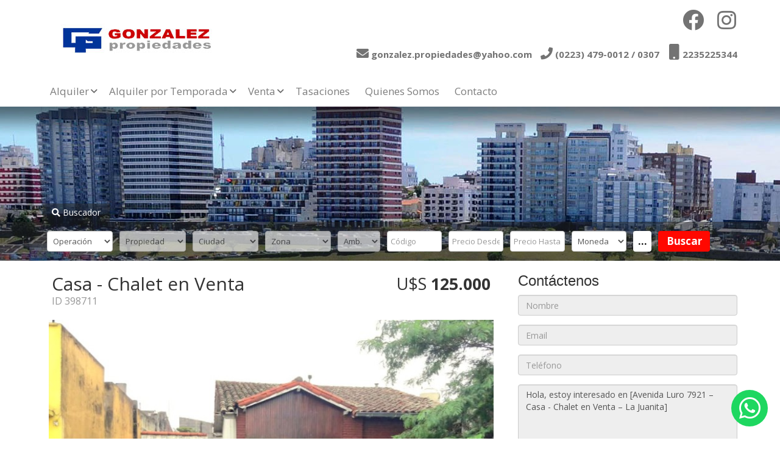

--- FILE ---
content_type: text/html; charset=utf-8
request_url: https://gonzalez-propiedades.com/casa---chalet-venta-la-juanita_398711_propiedad-inmobiliaria.html
body_size: 17429
content:


<!DOCTYPE html>
<html>
<head>
    
    <meta charset="utf-8" />
    <meta name="viewport" content="width=device-width, initial-scale=1.0">
    
    <title>GONZALEZ PROPIEDADES, VENTA DE CASA - CHALET, PRECIO U$S 125000, VENTA DE CASA - CHALET EN LA JUANITA, MAR DEL PLATA, PROPIEDAD ID398711</title>
    <meta name="description" content="GONZALEZ PROPIEDADES, VENTA DE CASA - CHALET, PRECIO U$S 125000, VENTA DE CASA - CHALET EN LA JUANITA, MAR DEL PLATA, BUENOS AIRES, ARGENTINA  - PROPIEDAD ID398711" />
    <meta name="og:description" content="GONZALEZ PROPIEDADES, VENTA DE CASA - CHALET, PRECIO U$S 125000, VENTA DE CASA - CHALET EN LA JUANITA, MAR DEL PLATA, BUENOS AIRES, ARGENTINA  - PROPIEDAD ID398711" />
    
    <meta name="og:image" content="https://inmobiliaticastorage.blob.core.windows.net/imagenes-propiedades/Files/250033/398711_7545224_Luro.jpg" />
    
    <meta name="keywords" content="gonzalez, propiedades, venta, casa, -, chalet, precio, u$s, 125000, la, juanita, mar, del, plata, buenos, aires, argentina, propiedad, id398711" />

    <meta name="twitter:card" content="summary_large_image" />
    <meta name="twitter:title" content="GONZALEZ PROPIEDADES, VENTA DE CASA - CHALET, PRECIO U$S 125000, VENTA DE CASA - CHALET EN LA JUANITA, MAR DEL PLATA, PROPIEDAD ID398711" />
    <meta name="twitter:description" content="GONZALEZ PROPIEDADES, VENTA DE CASA - CHALET, PRECIO U$S 125000, VENTA DE CASA - CHALET EN LA JUANITA, MAR DEL PLATA, BUENOS AIRES, ARGENTINA  - PROPIEDAD ID398711" />
    
    <meta name="twitter:image" content="https://inmobiliaticastorage.blob.core.windows.net/imagenes-propiedades/Files/250033/398711_7545224_Luro.jpg" />




    

    <link href="/Content/css?v=2cb3rAHPjwte9CJnDxK4S3J8v5LGZaGp6SwM7sQvQyk1" rel="stylesheet"/>

    
    
    <link href="https://inmobiliaticastorage.blob.core.windows.net/imagenes-propiedades/Content/fontawesome-free-5/css/all.min.css" rel="stylesheet" />
    <link type="text/css" rel="stylesheet" href="https://fonts.googleapis.com/css?family=Open+Sans:300,400,600,700">

    <style>


        .goog-te-gadget-simple {
            height: 33px;
            background: transparent !important;
            font-weight: bold;
            font-family: "Open Sans";
            font-size: 15px !important;
            border: 2px solid #737373 !important;
            padding: 0px 5px 0px 5px;
            border-radius: 20px;

        }
        .newNavRedes #google_translate_element .goog-te-gadget-simple {
            height: 33px;
            background: transparent !important;
            font-weight: bold;
            font-family: "Open Sans";
            font-size: 15px !important;
            border: 2px solid white !important;
            padding: 0px 5px 0px 5px;
            border-radius: 20px;

        }

        #google_translate_element .goog-te-gadget-simple span {
            color:#737373 !important;
            border-color:#737373 !important;
            font-weight: normal;
            font-size: 13px;
        }

        .newNavRedes #google_translate_element .goog-te-gadget-simple span {
            color:white !important;
            border-color:white !important;
            font-weight: normal;
            font-size: 13px;
        }

        #MenuMobile #google_translate_element .goog-te-gadget-simple span {
            color:#FFFFFF !important;
            border-color:#FFFFFF !important;
        }
        #MenuMobile .goog-te-gadget-simple {
            height: 33px;
            background: transparent !important;
            font-weight: bold;
            font-family: "Open Sans";
            font-size: 15px !important;
            border: 2px solid #FFFFFF !important;
            padding: 0px 5px 0px 5px;
            border-radius: 20px;
            margin:10px;
        }

        .TopBarCustom{
            background-color: rgba(255,255,255,1) !important;
        }
        .newHome .stricky-fixed {
            background-color: rgba(255,255,255,1) !important;
        }

        #MenuPrincipal .nav li a,
        #MenuMobile a{
            color:#7D7D7D;
        }

        #MenuPrincipal .nav li a:hover,
        #MenuMobile a:hover
        {
            color:#999999;
            background-color:#F2F2F2;
        }

        #MenuMobile a{
            border-color:#7D7D7D;
        }

        .filtroSeleccionado{
            color:#F2F2F2 !important;
            background-color:#7D7D7D;
        }

        #MenuPrincipal .nav li a:hover .caret{
            border-bottom-color: #999999;
            border-top-color: #999999;
        }

        #MenuPrincipal .nav .open .dropdown-toggle{
            color:#999999;
            background-color:#7D7D7D;
        }

        #MenuPrincipal .nav .dropdown-toggle .caret {
            border-bottom-color:#7D7D7D;
            border-top-color: #7D7D7D;
        }

        #MenuPrincipal .nav .open .dropdown-toggle .caret {
            border-bottom-color:#999999;
            border-top-color:#999999;
        }

        #MenuPrincipal .dropdown-menu li a{
            color:#999999;
        }

        #MenuPrincipal .sub-menu li{
            background-color:#180159;
        }

        #MenuPrincipal .sub-menu li a{
            color:#FFFFFF !important;
        }

        #MenuPrincipal .sub-menu li a:hover{
            color:#999999 !important;
        }

        #telefonoHeaderTop,
        #telefonoHeader,
        #celularHeader,
        #emailHeader,
        #celularHeaderTop{
            color:#737373;
        }

        .listadoRedesCabecera a
        {
            color:#737373;
        }
        .listadoRedesCabecera a:hover
        {
            color:#737373;
            opacity: 0.5;
        }
        #MenuPrincipal .redesCabeceraNewHome li a:hover
        {
            opacity: 0.5;
            background-color:unset;
        }

        #telefonoHeaderTop a,
        #telefonoHeader a,
        #celularHeader a,
        #emailHeader a,
        #celularHeaderTop a{
            color:#737373;
        }

        #telefonoHeaderTop a:hover,
        #telefonoHeader a:hover,
        #celularHeader a:hover,
        #emailHeader a:hover,
        #celularHeaderTop a:hover{
            color:#737373;
            text-decoration: underline;
        }

        .Pie{
            background-color:#F5F5F5;
        }

        .TextoPie{
            color:#949494;
        }

        .TextoPie span{
            color:#737373;
        }

        .TitusPie{
            color:#737373;
        }

        .listadoPie li,
        .listadoPie li a{
            color:#737373;
        }

        .piePowered{
            border-color:#737373;
            color:#737373;
        }

        .piePowered a{
            color:#737373;
        }

        .piePowered a:hover{
            color:#949494;
        }

        .DestacadaTop{
            background-color:rgba(0,0,0,0.5);
        }

        .TextosDest h3, .TextosDest h4{
            color:#FFFFFF;
        }

        .Buscador{
            background-color:rgba(36,36,36,0.5);
        }

        .Buscador .datoFrm,
        .Buscador .txtChk{
            color:#FFFFFF;
        }

        .PestaniaBuscador{
            background-color:rgba(36,36,36,0.5);
            color:#FFFFFF;
        }

        .Buscador .btnBuscar,
        .precioProp,
        .propiedadFormatoFilabtnDetalle,
        .mediaProp .caption_icon,
        .btnEnviar,
        #linkNoticias,
        .btnTourVirtual,
        .btnPrintFicha,
        .btnEnviarContacto{
            background-color:#FF0800 !important;
            color:#FFFFFF !important;
        }

        .verDetalleInmuEmpren{
            color:#FF0800 !important;
        }

        .Reducido .Buscador{
            background-color:#180159;
        }

        .Reducido .PestaniaBuscador{
            background-color:#180159;
        }

        #Estado1, #Estado2, #Estado3, #Estado4, #Estado5, #Estado6, #Estado7, #Estado8, #Estado9, #Estado10, .EstadoListado, #EstadoTelefono {
            background-color:#FF0000 !important;
            color:#FFFFFF !important;
        }

        @media (max-width: 479px) {
            /*.menuOperacion{
                font-weight:bold !important;
                color: rgba(255,255,255,1) !important;
            }

            .menuOperacion:hover{
                    background-color:rgba(0, 0, 0, 0.06) !important;
            }*/
        }
    </style>

    <script src="/bundles/jquery?v=FVs3ACwOLIVInrAl5sdzR2jrCDmVOWFbZMY6g6Q0ulE1"></script>


    

    

    <!-- Add fancyBox main JS and CSS files -->
    <script type="text/javascript" src="https://inmobiliaticastorage.blob.core.windows.net/imagenes-propiedades/Content/fancybox/jquery.fancybox.js?v=2.1.5"></script>
    <link rel="stylesheet" type="text/css" href="https://inmobiliaticastorage.blob.core.windows.net/imagenes-propiedades/Content/fancybox/jquery.fancybox.css?v=2.1.5" media="screen" />


    
    <script src="https://inmobiliaticastorage.blob.core.windows.net/imagenes-propiedades/Content/parallax.js-1.5.0/parallax.min.js"></script>

    <script src="https://inmobiliaticastorage.blob.core.windows.net/imagenes-propiedades/Content/youtubeBackground/jquery.youtube-background.js"></script>
    <script src="https://inmobiliaticastorage.blob.core.windows.net/imagenes-propiedades/Content/youtubeBackground/jquery.youtube-background.min.js"></script>
    <script type="text/javascript">
        jQuery(document).ready(function () {
            jQuery('[data-youtube]').youtube_background();
            //quality: 'hd1080', // Aquí defines la calidad más alta posible
            //showControls: false, // Ocultar controles del reproductor
            //loop: true+"&vq=highres"
        });

    </script>

    <script type="text/javascript">
        $(document).ready(function () {
            /*
			 *  Simple image gallery. Uses default settings
			 */
            if ($(window).width() < 700){
                console.log("mobile");
                $("#google_translate_element").detach().appendTo('#googleTranslateMobil');
                const button = document.querySelector(".botonMenuMovil");
                button.addEventListener( "click", () => button.classList.toggle("toggled") );
            }
            else {
                console.log("not mobile");
                if ($(".newHome")[0]){
                    var stickyNavTop = $('.newHome').offset().top;
                    console.log(stickyNavTop);
                    var stickyNav = function(){
                        var scrollTop = $(window).scrollTop();

                        

                        if (scrollTop > stickyNavTop) {
                            $('.newHome .navbar-inverse').addClass('stricky-fixed');
                            $("#MenuPrincipal .nav li a").css("color", '#7D7D7D');
                            console.log("stickea");
                        } else {
                            $('.newHome .navbar-inverse').removeClass('stricky-fixed');
                            $("#MenuPrincipal .nav li a").css("color", "#FFFFFF");
                            console.log("no-stickea");
                        }
                    };
                    stickyNav();

                    $(window).scroll(function() {
                        stickyNav();
                    });
                }
            }



            $('.fancybox').fancybox();

            //let's create arrays
            var alquiler = [


{display: 'Local', value: '7'}

        ];

        var alquiler_por_temporada = [
{display: 'Departamento', value: '3'}

        ];

        var alquiler_estudianes = [

        ];

        var alquiler_por_dia = [

        ];

        var venta = [
{display: 'Casa - Chalet', value: '2'},{display: 'Departamento', value: '3'},{display: 'Local', value: '7'},{display: 'PH', value: '9'},{display: 'Terreno', value: '11'},{display: 'Inmueble en block', value: '14'}
            ];

            var ciudades = [
{display: 'Mar del Plata', value: '1', idOperacion: '1', idTipoInmueble: '7'},{display: 'Mar del Plata', value: '1', idOperacion: '2', idTipoInmueble: '3'},{display: 'Mar del Plata', value: '1', idOperacion: '4', idTipoInmueble: '2'},{display: 'Mar del Plata', value: '1', idOperacion: '4', idTipoInmueble: '3'},{display: 'Mar del Plata', value: '1', idOperacion: '4', idTipoInmueble: '7'},{display: 'Mar del Plata', value: '1', idOperacion: '4', idTipoInmueble: '9'},{display: 'Mar del Plata', value: '1', idOperacion: '4', idTipoInmueble: '11'},{display: 'Mar del Plata', value: '1', idOperacion: '4', idTipoInmueble: '14'}
        ];


        var zonas = [
{display: 'Caisamar', value: '56', idOperacion: '4', idTipoInmueble: '2', ciudadNombre: 'Mar del Plata', idCiudad: '1'},{display: 'Caisamar', value: '56', idOperacion: '4', idTipoInmueble: '3', ciudadNombre: 'Mar del Plata', idCiudad: '1'},{display: 'Caisamar', value: '56', idOperacion: '4', idTipoInmueble: '11', ciudadNombre: 'Mar del Plata', idCiudad: '1'},{display: 'Centro', value: '19', idOperacion: '4', idTipoInmueble: '3', ciudadNombre: 'Mar del Plata', idCiudad: '1'},{display: 'Constitución', value: '27', idOperacion: '4', idTipoInmueble: '2', ciudadNombre: 'Mar del Plata', idCiudad: '1'},{display: 'Constitución', value: '27', idOperacion: '4', idTipoInmueble: '3', ciudadNombre: 'Mar del Plata', idCiudad: '1'},{display: 'Constitución', value: '27', idOperacion: '4', idTipoInmueble: '9', ciudadNombre: 'Mar del Plata', idCiudad: '1'},{display: 'Constitución', value: '27', idOperacion: '4', idTipoInmueble: '11', ciudadNombre: 'Mar del Plata', idCiudad: '1'},{display: 'Constitución', value: '27', idOperacion: '4', idTipoInmueble: '14', ciudadNombre: 'Mar del Plata', idCiudad: '1'},{display: 'General Roca', value: '76', idOperacion: '4', idTipoInmueble: '7', ciudadNombre: 'Mar del Plata', idCiudad: '1'},{display: 'Grosellar', value: '78', idOperacion: '4', idTipoInmueble: '2', ciudadNombre: 'Mar del Plata', idCiudad: '1'},{display: 'La Florida', value: '80', idOperacion: '4', idTipoInmueble: '2', ciudadNombre: 'Mar del Plata', idCiudad: '1'},{display: 'La Juanita', value: '81', idOperacion: '4', idTipoInmueble: '2', ciudadNombre: 'Mar del Plata', idCiudad: '1'},{display: 'La Perla', value: '18', idOperacion: '4', idTipoInmueble: '3', ciudadNombre: 'Mar del Plata', idCiudad: '1'},{display: 'Las Dalias', value: '84', idOperacion: '4', idTipoInmueble: '2', ciudadNombre: 'Mar del Plata', idCiudad: '1'},{display: 'Lopez de Gomara', value: '88', idOperacion: '4', idTipoInmueble: '2', ciudadNombre: 'Mar del Plata', idCiudad: '1'},{display: 'Los Andes', value: '89', idOperacion: '4', idTipoInmueble: '9', ciudadNombre: 'Mar del Plata', idCiudad: '1'},{display: 'Los Pinares', value: '90', idOperacion: '4', idTipoInmueble: '2', ciudadNombre: 'Mar del Plata', idCiudad: '1'},{display: 'Los Tilos', value: '135', idOperacion: '4', idTipoInmueble: '11', ciudadNombre: 'Mar del Plata', idCiudad: '1'},{display: 'Mar del Plata', value: '14', idOperacion: '1', idTipoInmueble: '7', ciudadNombre: 'Mar del Plata', idCiudad: '1'},{display: 'Mar del Plata', value: '14', idOperacion: '2', idTipoInmueble: '3', ciudadNombre: 'Mar del Plata', idCiudad: '1'},{display: 'Mar del Plata', value: '14', idOperacion: '4', idTipoInmueble: '2', ciudadNombre: 'Mar del Plata', idCiudad: '1'},{display: 'Mar del Plata', value: '14', idOperacion: '4', idTipoInmueble: '3', ciudadNombre: 'Mar del Plata', idCiudad: '1'},{display: 'Mar del Plata', value: '14', idOperacion: '4', idTipoInmueble: '7', ciudadNombre: 'Mar del Plata', idCiudad: '1'},{display: 'Mar del Plata', value: '14', idOperacion: '4', idTipoInmueble: '11', ciudadNombre: 'Mar del Plata', idCiudad: '1'},{display: 'Parque Luro', value: '96', idOperacion: '4', idTipoInmueble: '2', ciudadNombre: 'Mar del Plata', idCiudad: '1'},{display: 'Parque Luro', value: '96', idOperacion: '4', idTipoInmueble: '9', ciudadNombre: 'Mar del Plata', idCiudad: '1'},{display: 'Parque Luro', value: '96', idOperacion: '4', idTipoInmueble: '11', ciudadNombre: 'Mar del Plata', idCiudad: '1'},{display: 'Perla Norte', value: '33', idOperacion: '4', idTipoInmueble: '3', ciudadNombre: 'Mar del Plata', idCiudad: '1'},{display: 'Plaza Colón', value: '100', idOperacion: '4', idTipoInmueble: '3', ciudadNombre: 'Mar del Plata', idCiudad: '1'},{display: 'Pompeya', value: '102', idOperacion: '4', idTipoInmueble: '2', ciudadNombre: 'Mar del Plata', idCiudad: '1'},{display: 'San Geronimo', value: '6974', idOperacion: '4', idTipoInmueble: '2', ciudadNombre: 'Mar del Plata', idCiudad: '1'},{display: 'San José', value: '112', idOperacion: '4', idTipoInmueble: '9', ciudadNombre: 'Mar del Plata', idCiudad: '1'},{display: 'Sarmiento', value: '120', idOperacion: '4', idTipoInmueble: '11', ciudadNombre: 'Mar del Plata', idCiudad: '1'},{display: 'Zacagnini', value: '125', idOperacion: '4', idTipoInmueble: '2', ciudadNombre: 'Mar del Plata', idCiudad: '1'},{display: 'Zacagnini', value: '125', idOperacion: '4', idTipoInmueble: '9', ciudadNombre: 'Mar del Plata', idCiudad: '1'}
        ];
        //If parent option is changed
        $("#operacion").change(function () {

            var parent = $(this).val(); //get option value from parent
            loadTiposInmuebles(parent, false);

        });

        var parent = $("#operacion").val(); //get option value from parent
        loadTiposInmuebles(parent, true);
        //alert(parent);

        function loadTiposInmuebles(parent, marcarSeleccionado){

            console.log("alert no se entiende esto");
            switch (parseInt(parent)) { //using switch compare selected option and populate child
                case 1:
                    list(alquiler, marcarSeleccionado);
                    break;
                case 2:
                    list(alquiler_por_temporada, marcarSeleccionado);
                    break;
                case 5:
                    list(alquiler_estudianes, marcarSeleccionado);
                    break;
                case 3:
                    list(alquiler_por_dia, marcarSeleccionado);
                    break;
                case 4:
                    list(venta, marcarSeleccionado);
                    break;
                default: //default child option is blank
                    $("#propiedad").html('');
                    $("#zona").html("");
                    $('#propiedad').prop('disabled', 'disabled');
                    $('#zona').prop('disabled', 'disabled');
                    $("#propiedad").append("<option value=\"0\">Propiedad</option>");
                    $("#zona").append("<option value=\"0\">Zona</option>");
                    $('#Ambientes').prop('disabled', 'disabled');
                    $("#Ambientes").val("0");
                    $('#dormitorios').prop('disabled', 'disabled');
                    $("#dormitorios").val("0");

                    break;
            }

        }

        //function to populate child select box
        function list(array_list, marcarSeleccionado) {
            //alert("propiedad");
            console.log("esto tampoco");
            var idTipoInmueble = parseInt($("#idTipoInmuebleBusqueda").val(), 0);
            var seleccionado = "";
            $("#propiedad").html(""); //reset child options
            $('#propiedad').prop('disabled', 'disabled');
            $("#propiedad").append("<option value=\"0\">Propiedad</option>");
            $(array_list).each(function (i) { //populate child options
                $('#propiedad').prop('disabled', '');
                if(marcarSeleccionado && idTipoInmueble == parseInt(array_list[i].value)){
                    seleccionado = "selected=\"selected\"";
                    if(idTipoInmueble == 2 || idTipoInmueble == 3  || idTipoInmueble == 4  || idTipoInmueble == 8  || idTipoInmueble == 9  || idTipoInmueble == 10 )
                        $('#Ambientes').prop('disabled', '');
                        $('#dormitorios').prop('disabled', '');
                }
                else
                    seleccionado = "";
                $("#propiedad").append("<option value=\"" + array_list[i].value + "\" " + seleccionado + ">" + array_list[i].display + "</option>");
            });

            cargarZonas(true);
        }


            $("#propiedad").change(function () {

                console.log("prop change");

                if ($("#propiedad").val() == 2 || $("#propiedad").val() == 3 || $("#propiedad").val() == 4 || $("#propiedad").val() == 8 || $("#propiedad").val() == 9 || $("#propiedad").val() == 10) {
                    $('#Ambientes').prop('disabled', '');
                    $('#dormitorios').prop('disabled', '');
                }
                else if ($("#propiedad").val() == 0) {
                    $('#Ambientes').prop('disabled', 'disabled');
                    $("#Ambientes").val("0");
                    $('#dormitorios').prop('disabled', 'disabled');
                    $("#dormitorios").val("0");
                }

                //cargarZonas(false);
                cargarCiudades(false);
                $("#zona").html("<option value='0'>Zona</option>").prop('disabled', true);
            });

            $("#ciud").change(function () {
                cargarZonas(false);
            });

        
            function cargarCiudades(marcarSeleccionado) {
                console.log("carga ciudades");

                var idCiudadSeleccionada = parseInt($("#idCiudadBusqueda").val(), 10);
                var seleccionado = "";

                $("#ciud").html("");
                $('#ciud').prop('disabled', 'disabled');
                $("#ciud").append("<option value=\"0\">Ciudad</option>");

                var operacion = $("#operacion").val();
                var propiedad = $("#propiedad").val();

                $(ciudades).each(function (i, c) {
                    if (c.idOperacion == operacion && c.idTipoInmueble == propiedad) {

                        $('#ciud').prop('disabled', false);

                        if (marcarSeleccionado && idCiudadSeleccionada === parseInt(c.value)) {
                            seleccionado = "selected=\"selected\"";
                        } else {
                            seleccionado = "";
                        }

                        $("#ciud").append(
                            "<option value=\"" + c.value + "\" " + seleccionado + ">" + c.display + "</option>"
                        );
                    }
                });
            }

            function cargarZonas(marcarSeleccionado) {
                console.log("carga zonas");

                var ciudadSeleccionada = $("#ciud").val();  // ← ID real
                var operacion = $("#operacion").val();
                var propiedad = $("#propiedad").val();
                var idZonaSeleccionada = parseInt($("#idZonaBusqueda").val(), 10);

                $("#zona").html("<option value='0'>Zona</option>").prop('disabled', true);

                if (ciudadSeleccionada === "0") return;

                $(zonas).each(function (i, z) {

                    if (
                        z.idOperacion == operacion &&
                        z.idTipoInmueble == propiedad &&
                        z.idCiudad == ciudadSeleccionada   // 👈 COMPARACIÓN CORRECTA
                    ) {
                        $("#zona").prop('disabled', false);

                        var selected = (marcarSeleccionado && idZonaSeleccionada == z.value)
                            ? "selected" : "";

                        $("#zona").append(
                            "<option value='" + z.value + "' " + selected + ">" + z.display + "</option>"
                        );
                    }
                });
            }
        });
        function googleTranslateElementInit() {
            new google.translate.TranslateElement({layout: google.translate.TranslateElement.InlineLayout.SIMPLE, autoDisplay: false, includedLanguages:'es,fr,en,pt,de,ja,ru,it,zh-CN,zh-TW', }, 'google_translate_element');
        }
    </script>
    <script src="//translate.google.com/translate_a/element.js?cb=googleTranslateElementInit" type="text/javascript"></script>

    <link href="https://inmobiliaticastorage.blob.core.windows.net/imagenes-propiedades/Content/menu/menustyle.css" rel="stylesheet" />

    
    <script type="text/javascript" src="https://inmobiliaticastorage.blob.core.windows.net/imagenes-propiedades/Content/smartcrop/smartcrop.js"></script>
    <script>
        function crop(image, _width, _height) {
            var options = { width: _width, height: _height };
            SmartCrop.crop(image, options,
                function (result) {
                    //console.log(img.src, result);
                    var crop = result.topCrop,
                        canvas = document.getElementById('CanvasCrop'),
                        ctx = canvas.getContext('2d');
                    //alert(canvas);
                    canvas.width = options.width;
                    canvas.height = options.height;
                    ctx.drawImage(image, crop.x, crop.y, crop.width, crop.height, 0, 0, canvas.width, canvas.height);
                    //$(image)
                    //    .after(canvas)
                    //    .after(result.debugCanvas)
                    //    .parent()
                    //    .append($('<p>').text(JSON.stringify(crop.score)));

                    ///$(image).replaceWith(canvas);
                    image.src = canvas.toDataURL();
                }
            );



        }
    </script>


</head>
<input data-val="true" data-val-required="The esMapaProp field is required." id="esMapaProp" name="esMapaProp" type="hidden" value="False" /><body class="">

        <div class="TopBarCustom">
                    <div class="container">
                            <div id="celularHeaderTop">
                                        <a href="https://api.whatsapp.com/send?phone=549 + 2235225344 +  &text= + Contacto desde InmobiliaticaWeb." id="whatsappSticky"><i class="fab fa-whatsapp"></i>  2235225344</a>

                            </div>
                                                    <a href="/" id="Logo"><img src="https://inmobiliaticastorage.blob.core.windows.net/imagenes-propiedades/Files/250033/Logo_250033_848072073.jpg" /></a>
                        <div class="DatosDerecha">
                            <ul class="listadoRedesCabecera" style="padding-left: 0;">
                                        <li><a href="https://www.facebook.com/profile.php?id=100010658532637" class="facebookShare" target="_blank"><i class="fab fa-facebook"></i></a></li>


                                        <li><a class="instagramShare" href="https://www.instagram.com/gonzalezpropiedadesmdp/?hl=es-la"><i class="fab fa-instagram" aria-hidden="true"></i></a></li>



                            </ul>
                                <div id="google_translate_element" style="text-align:right;"></div>
                            <ul class="DatosTop notranslate">
                                <li id="emailHeader"><i class="fa fa-envelope listadoRedesCabeceraEnvelope"></i> <a href="/contactenos.html"><span class="__cf_email__" data-cfemail="472028293d262b223d69373528372e222326232234073e262f28286924282a">[email&#160;protected]</span></a></li>
                                <li id="telefonoHeader"><i class="fa fa-phone listadoRedesCabeceraEnvelope"></i> (0223) 479-0012 / 0307</li>
                                    <li id="celularHeader"><i class="fa fa-mobile listadoRedesCabeceraMobile"></i> 2235225344</li>
                            </ul>
                        </div>
                    </div>

            
            <div id="MenuMobile">
                
                <nav class="navbar navbar-default" style="background-color: #FF0800 !important; color: #FFFFFF !important; margin-bottom: 0px !important">
                    <div class="container-fluid" style="font-size: 20px;">
                        <div class="navbar-header">

                            <span style="max-width: 250px;color: white;display: inline-block;margin-top: 10px;padding-left: 50px;font-size:18px;"><strong>MENU</strong></span>

                            
                            <button type="button" class="navbar-toggle collapsed botonMenuMovil" data-toggle="collapse" data-target="#navbar" aria-expanded="false" aria-controls="navbar" style="background-color: #FF0800 !important;padding:6px 7px;">
                                <span class="sr-only">Toggle navigation</span>
                                <i class="crossMenuIcon"></i>
                            </button>
                        </div>
                        <div id="navbar" class="navbar-collapse collapse">
                            <ul class="nav navbar-nav" >
                                            <li class="navItems"><a href="propiedad-en-Alquiler.html" class="" style="color: #FFFFFF">Alquiler</a></li>
                                            <li class="navItems"><a href="propiedad-en-Alquiler por Temporada.html" class="" style="color: #FFFFFF">Alquiler por Temporada</a></li>
                                            <li class="navItems"><a href="propiedad-en-Venta.html" class="" style="color: #FFFFFF">Venta</a></li>
                                        <li class="navItems"><a href="/tasaciones.html" style="color: #FFFFFF">Tasaciones</a></li>
                                    <li class="navItems"><a href="/quienes-somos.html" class="" style="color: #FFFFFF">Quienes Somos</a></li>
                                    <li class="navItems"><a href="/contactenos.html" class="" style="color: #FFFFFF">Contacto</a></li>
                                        <li id="googleTranslateMobil"><div id="google_translate_element" style="color: #FFFFFF"></div></li>

                            </ul>
                        </div><!--/.nav-collapse -->
                    </div><!--/.container-fluid -->
                </nav>
            </div>


            <header class="navbar navbar-inverse" id="MenuPrincipal">
                <div class="container">
                    
                    <button type="button" class="navbar-toggle collapsed" data-toggle="collapse" data-target="#navbar" aria-expanded="false" aria-controls="navbar">
                        <span class="sr-only">Toggle navigation</span>
                        <span class="icon-bar"></span>
                        <span class="icon-bar"></span>
                        <span class="icon-bar"></span>
                    </button>
                    <nav class="collapse navbar-collapse" role="navigation" id="navbar">
                        <div class="nav navbar-nav">
                            <ul id="menu-main-menu" class="clearfix">
                                
                                        <li id="menu-item-256" class="menu-item menu-item-type-custom menu-item-object-custom current-menu-ancestor menu-item-has-children menu-item-256">
                                            
                                            <a href="propiedad-en-alquiler.html" class="menuOperacion">Alquiler</a>
                                            
                                            <ul class="sub-menu">
                                                
                                                <li id="menu-item-238" class="menu-item menu-item-type-post_type menu-item-object-page current-menu-item page_item page-item-167 current_page_item menu-item-238"><a href="propiedad-en-alquiler.html">Todos</a></li>
                                                        <li id="menu-item-238" class="menu-item menu-item-type-post_type menu-item-object-page current-menu-item page_item page-item-167 current_page_item menu-item-238"><a href="local-en-alquiler.html">Local</a></li>

                                            </ul>
                                        </li>
                                        <li id="menu-item-256" class="menu-item menu-item-type-custom menu-item-object-custom current-menu-ancestor menu-item-has-children menu-item-256">
                                            
                                            <a href="propiedad-en-alquiler-por-temporada.html" class="menuOperacion">Alquiler por Temporada</a>
                                            
                                            <ul class="sub-menu">
                                                
                                                <li id="menu-item-238" class="menu-item menu-item-type-post_type menu-item-object-page current-menu-item page_item page-item-167 current_page_item menu-item-238"><a href="propiedad-en-alquiler-por-temporada.html">Todos</a></li>
                                                        <li id="menu-item-238" class="menu-item menu-item-type-post_type menu-item-object-page current-menu-item page_item page-item-167 current_page_item menu-item-238"><a href="departamento-en-alquiler-por-temporada.html">Departamento</a></li>

                                            </ul>
                                        </li>
                                        <li id="menu-item-256" class="menu-item menu-item-type-custom menu-item-object-custom current-menu-ancestor menu-item-has-children menu-item-256">
                                            
                                            <a href="propiedad-en-venta.html" class="menuOperacion">Venta</a>
                                            
                                            <ul class="sub-menu">
                                                
                                                <li id="menu-item-238" class="menu-item menu-item-type-post_type menu-item-object-page current-menu-item page_item page-item-167 current_page_item menu-item-238"><a href="propiedad-en-venta.html">Todos</a></li>
                                                        <li id="menu-item-238" class="menu-item menu-item-type-post_type menu-item-object-page current-menu-item page_item page-item-167 current_page_item menu-item-238"><a href="casa-chalet-en-venta.html">Casa - Chalet</a></li>
                                                        <li id="menu-item-238" class="menu-item menu-item-type-post_type menu-item-object-page current-menu-item page_item page-item-167 current_page_item menu-item-238"><a href="departamento-en-venta.html">Departamento</a></li>
                                                        <li id="menu-item-238" class="menu-item menu-item-type-post_type menu-item-object-page current-menu-item page_item page-item-167 current_page_item menu-item-238"><a href="local-en-venta.html">Local</a></li>
                                                        <li id="menu-item-238" class="menu-item menu-item-type-post_type menu-item-object-page current-menu-item page_item page-item-167 current_page_item menu-item-238"><a href="ph-en-venta.html">PH</a></li>
                                                        <li id="menu-item-238" class="menu-item menu-item-type-post_type menu-item-object-page current-menu-item page_item page-item-167 current_page_item menu-item-238"><a href="terreno-en-venta.html">Terreno</a></li>
                                                        <li id="menu-item-238" class="menu-item menu-item-type-post_type menu-item-object-page current-menu-item page_item page-item-167 current_page_item menu-item-238"><a href="inmueble-block-en-venta.html">Inmueble en block</a></li>

                                            </ul>
                                        </li>
                                
                                        <li id="menu-item-241" class="menu-item menu-item-type-post_type menu-item-object-page menu-item-241"><a href="/tasaciones.html">Tasaciones</a></li>


                                <li id="menu-item-241" class="menu-item menu-item-type-post_type menu-item-object-page menu-item-241"><a href="/quienes-somos.html">Quienes Somos</a></li>

                                <li id="menu-item-241" class="menu-item menu-item-type-post_type menu-item-object-page menu-item-241"><a href="/contactenos.html">Contacto</a></li>


                                
                                
                            </ul>
                        </div>
                        
                    </nav>
                </div>
            </header>
        </div>
        <div class="EncabezadoSeccion">
                <div id="myCarousel" class="carousel slide">
                    <div class="carousel-inner" role="listbox">
                        <div class="item active">
                            <img src="https://inmobiliaticastorage.blob.core.windows.net/imagenes-propiedades/Files/250033/EncabezadoSecciones_51f82ebe64a94d3aa73d4558ca963b81_250033.jpg" alt="First slide">
                        </div>
                    </div>
                </div>


            <div class="ContenedorBuscadorTop">
                <div class="container">
                </div>

                

                <div class="Buscador UnaLinea">
                    <div class="container">
                        <div class="PestaniaBuscador"><i class="fa fa-search"></i> Buscador</div>
                        <ul>
                            <li>
                                
                                <select class="form-control" id="operacion" name="operacion"><option value="">Operaci&#243;n</option>
<option value="1">Alquiler</option>
<option value="2">Alquiler por Temporada</option>
<option value="4">Venta</option>
</select>
                            </li>
                            <li>
                                
                                <select name="propiedad" id="propiedad" disabled class="form-control">
                                    <option value="0">Propiedad</option>
                                </select>
                            </li>
                            <li>
                                <select name="ciud" id="ciud" disabled class="form-control">
                                    <option value="0">Ciudad</option>
                                </select>
                            </li>
                            <li>
                                
                                <select name="zona" id="zona" disabled class="form-control">
                                    <option value="0">Zona</option>
                                </select>
                            </li>
                            <li id="AmbientesFiltro">
                                
                                <select class="form-control" data-val="true" data-val-number="The field Ambientes must be a number." data-val-required="The Ambientes field is required." disabled="disabled" id="Ambientes" name="Ambientes"><option value="0">Amb.</option>
<option value="1">1</option>
<option value="2">2</option>
<option selected="selected" value="3">3</option>
<option value="4">4</option>
<option value="5">5</option>
<option value="6">6</option>
<option value="7">7</option>
<option value="8">8</option>
<option value="9">9</option>
<option value="10">10</option>
<option value="11">11</option>
<option value="12">12</option>
<option value="13">13</option>
<option value="14">14</option>
<option value="15">15</option>
</select>
                            </li>
                            <li class="liAngosto">
                                
                                <input class="form-control" id="codigoTexto" name="codigoTexto" placeholder="Código" type="text" value="" />
                            </li>
                            <li class="liAngosto">
                                
                                <input class="form-control" id="precioDesdeTexto" name="precioDesdeTexto" placeholder="Precio Desde" type="text" value="" />
                            </li>
                            <li class="liAngosto">
                                
                                <input class="form-control" id="precioHastaTexto" name="precioHastaTexto" placeholder="Precio Hasta" type="text" value="" />
                            </li>
                            <li id="MonedaFiltro">
                                <select name="moneda" id="moneda" class="form-control">
                                    <option value="0">Moneda</option>
                                    <option value="1">Dolares</option>
                                        <option value="2">Pesos</option>
                                                                                                        </select>
                            </li>
                            <li class="liBtn liOpcionesBtn" data-placement="bottom" data-toggle="tooltip" title="" data-original-title="Desplegar mas opciones">
                                <button id="btnMasOpcionesDesp" name="btnMasOpciones" class="btnMasOpciones form-control" style="font-size: 17px;"><b>...</b></button>
                            </li>
                            <li class="liBtn">
                                <button name="btnBuscador" class="btnBuscar form-control" style="font-size: 17px;" onclick="BuscarInmuebles();"><b>Buscar</b></button>
                            </li>

                            <li id="masOpcionesMenuBuscador" class="hidden">
                                <ul>
                                    <li id="AptoCreditoCheckBuscador">
                                        <label class="form-check-label" for="aptoCredito">Apto Cr&#233;dito</label>
                                        <input class="form-check-input" data-val="true" data-val-required="The aptoCredito field is required." id="aptoCredito" name="aptoCredito" type="checkbox" value="true" /><input name="aptoCredito" type="hidden" value="false" />
                                    </li>
                                    <li id="LuminosoCheckBuscador">
                                        <label class="form-check-label" for="luminoso">Luminoso</label>
                                        <input class="form-check-input" data-val="true" data-val-required="The luminoso field is required." id="luminoso" name="luminoso" type="checkbox" value="true" /><input name="luminoso" type="hidden" value="false" />
                                    </li>
                                    <li id="CocheraCheckBuscador">
                                        <label class="form-check-label" for="cochera">Cochera</label>
                                        <input class="form-check-input" data-val="true" data-val-required="The cochera field is required." id="cochera" name="cochera" type="checkbox" value="true" /><input name="cochera" type="hidden" value="false" />
                                    </li>
                                    <li id="DormitoriosFiltro">
                                        <select class="form-control" data-val="true" data-val-number="The field dormitorios must be a number." data-val-required="The dormitorios field is required." disabled="disabled" id="dormitorios" name="dormitorios"><option value="0">Dormitorios</option>
<option value="1">1</option>
<option selected="selected" value="2">2</option>
<option value="3">3</option>
<option value="4">4</option>
<option value="5">5</option>
<option value="6">6</option>
<option value="7">7</option>
<option value="8">8</option>
<option value="9">9</option>
<option value="10">10</option>
<option value="11">11</option>
<option value="12">12</option>
<option value="13">13</option>
<option value="14">14</option>
<option value="15">15</option>
</select>
                                    </li>
                                </ul>
                            </li>

                        </ul>
                    </div>
                </div>
                
            </div>
        </div>
    <div class="container marketing">
        




<script data-cfasync="false" src="/cdn-cgi/scripts/5c5dd728/cloudflare-static/email-decode.min.js"></script><script type="text/javascript" src="/Scripts/RedesSociales.js"></script>
<script src="/Scripts/daypilot_unminify.js"></script>

<script type="text/javascript">

    $(function () {
        var adjustheight = 43;
        var moreText = '+ More';
        var lessText = '- Less';
        $(".more-less .more-block").each(function () {
            if ($(this).height() > adjustheight) {
                $(this).css('height', adjustheight).css('overflow', 'hidden');
                $(this).parent(".more-less").append
                    ('...');
            }
        });
        $(".adjust").click(function () {
            if ($(this).prev().css('overflow') == 'hidden') {
                $(this).prev().css('height', 'auto').css('overflow', 'visible');
                $(this).text(lessText);
            }
            else {
                $(this).prev().css('height', adjustheight).css('overflow', 'hidden');
                $(this).text(moreText);
            }
        });
    });

</script>



<div class="row">
    
    <script>
    var widgetIdPie;
    var widgetIdDerecha;

    function onloadCallback() {
        // Inicializa ambos widgets por ID
        widgetIdPie = grecaptcha.render('recaptchaPie', {
            'sitekey': '6LeR6PArAAAAAERCpe6A-MgpwGShQGxuR2UiFsYG'
        });
        widgetIdDerecha = grecaptcha.render('recaptchaDerecha', {
            'sitekey': '6LeR6PArAAAAAERCpe6A-MgpwGShQGxuR2UiFsYG'
        });
    }
    </script>

    <script src="https://www.google.com/recaptcha/api.js?onload=onloadCallback&render=explicit" async defer></script>
    
    <div class="col-lg-8 col-md-8 col-sm-12 col-xs-12">
        
        <div class="TituDetalle">
            Casa - Chalet en Venta
            <span class="DetallePrecio">
U$S <b>125.000</b>            </span>
        </div>
        <div>
            <div class="codigoDetalle notranslate">ID 398711</div>
        </div>
        <div class="dvSeparador"></div>
            <div class="ContSlideImagenes">
                <div id="gallery" class="ad-gallery">


                    <div class="adGalleryCrop">
                        <div class="ad-image-wrapper">
                        </div>
                    </div>
                    <div class="ad-nav">
                        <div class="ad-thumbs">
                            <canvas id="CanvasCrop" style="display:none;"></canvas>
                            <ul class="ad-thumb-list">

                                    <li>
                                        

                                        <a class="fancybox" rel="gallery1" href="https://inmobiliaticastorage.blob.core.windows.net/imagenes-propiedades/Files/250033/398711_7545224_Luro.jpg">
                                            <img src="https://inmobiliaticastorage.blob.core.windows.net/imagenes-propiedades/Files/250033/small/398711_7545224_Luro.jpg" />
                                        </a>
                                    </li>
                            </ul>
                        </div>
                    </div>
                </div>
            </div>
            <link rel="stylesheet" type="text/css" href="https://inmobiliaticastorage.blob.core.windows.net/imagenes-propiedades/Content/slick/slick-theme.css" />
            <link rel="stylesheet" type="text/css" href="https://inmobiliaticastorage.blob.core.windows.net/imagenes-propiedades/Content/slick/slick.css" />
            <script type="text/javascript" src="https://inmobiliaticastorage.blob.core.windows.net/imagenes-propiedades/Content/slick/slick.min.js"></script>
            <div class="sliderTelefono">
                    <div>
                        

                        <img src="https://inmobiliaticastorage.blob.core.windows.net/imagenes-propiedades/Files/250033/398711_7545224_Luro.jpg" />

                    </div>
            </div>
            <script type="text/javascript">
                //var k$ = jQuery.noConflict();
                $(function () {
                    $('.sliderTelefono').slick({
                        dots: false,
                        infinite: true,
                        speed: 300,
                        slidesToShow: 1,
                        adaptiveHeight: true
                    });
                });
            </script>

        <div class="dvSeparador"></div>
        <button class="btn btnPrintFicha" style="float:right;font-size: 15px;display: inline-block;margin:-14px 0 0 10px;">
            <i class="fa fa-print"></i>
        </button>
        <div class="redesSocialesDetalle">
            <span class="visualizarCompartir"><b style="font-size:19px;">Compartir</b></span>
            <a class="facebookShare" href="javascript:facebookShare();"><i class="fab fa-facebook-f" aria-hidden="true"></i></a>
            
            <a class="twitterShare" href="javascript:twitterShare();" style="line-height: 35px;background-color:black"><img style="height:33px;" src="https://inmobiliaticastorage.blob.core.windows.net/imagenes-propiedades/Content/Adm/imgs/x-twitter.png"></a>
            
            <script>
                var dominio = window.location.href;
                var strLink = "https://api.whatsapp.com/send?l=es&text=" + "Vi esta *propiedad* que te puede interesar. " + dominio;
                document.write('<a class="whatsappShare compartirWpp" href="' + strLink + '" target="_blank" style="display:inline-block !important;"><i class="fab fa-whatsapp" aria-hidden="true"></i></a>');
            </script>
        </div>

        <div class="redesSocialesDetalleMobile">
            <a class="facebookShare" href="javascript:facebookShare();"><i class="fab fa-facebook-f" aria-hidden="true"></i></a>
            <a class="twitterShare" href="javascript:twitterShare();"><i class="fab fa-twitter" aria-hidden="true"></i></a>
            <a class="twitterShare" href="javascript:twitterShare();" style="line-height: 35px;background-color:black"><img style="height:33px;" src="https://inmobiliaticastorage.blob.core.windows.net/imagenes-propiedades/Content/Adm/imgs/x-twitter.png"></a>
            
            <script>
                var dominio = window.location.href;
                var strLink = "https://web.whatsapp.com/send?l=es&text=" + "Vi esta *propiedad* que te puede interesar. " +
                    document.write('<a class="whatsappShare compartirWpp" href="' + strLink + '" target="_blank" style="display:inline-block !important;"><i class="fab fa-whatsapp" aria-hidden="true"></i></a>');
            </script>
        </div>
            <a href="https://maps.google.com/maps?q=&layer=c&cbll=-37.9713055,-57.5995617" target="_blank" class="btn btnStreetView" style="border: 2px solid;padding: 6px;box-sizing: border-box;background-color: #f9f9f9;border-radius: 20px;float:left;font-size: 16px;display: inline-block;margin:-14px 0 0 10px;"><i class="fa fa-street-view" aria-hidden="true"></i> Street View</a>


        <h3 class="tituListadoDetalle">Descripci&#243;n del Inmueble</h3>
        <div class="descripcionDetalle">Av Luro al 7900 chalet 3 ambientes con destino vivienda o comercial. Garage y parque. Sobre lote de 11 x 29. u$S 125.000.- Se acepta menor valor</div>

        <div class="dvSeparador"></div>

        

        <h3 class="tituListadoDetalle"> Detalle del Inmueble</h3>

        <ul class="ListaDatosDetalle">

            <li><i class="fa fa-check"></i><strong>Zona: </strong><span class="notranslate"> La Juanita</span></li>
            <li><i class="fa fa-check"></i><strong>Tipo de Operaci&#243;n: </strong>Venta</li>
                                        <li><i class="fa fa-check"></i><strong>Ambientes: </strong>3</li>

                <li><i class="fa fa-check"></i><strong>Direcci&#243;n Aprox.: </strong><span class="notranslate"> Avenida Luro 7921</span></li>
            <li>
                <i class="fa fa-check"></i><strong>Valor: </strong>

U$S 125.000            </li>












            











































            



















                <li><i class="fa fa-check"></i><strong>Dormitorios: </strong>2</li>















                <li><i class="fa fa-check"></i><strong>Ultima Actualizacion: </strong>25/07/2022</li>
                                </ul>

        <div class="dvSeparador"></div>

        

                <h3 id="ubicacionDetalle">Ubicación</h3>
                <div class="mapaDetalle">

                    <iframe height="350"
                            frameborder="0" style="border:0; width:100%;"
                            src="https://www.google.com/maps/embed/v1/place?key=AIzaSyA14RQTcviBOlsGHVWpX5kzh6Dy1YbzuHw&q=-37.9713055,-57.5995617" allowfullscreen></iframe>
                </div>


        

        <div class="dvSeparador"></div>
        <h3 class="tituListadoDetalle">Cont&#225;ctenos</h3>
        <div class="dvSeparador"></div>


        

        <div class="col-lg-12 col-md-12 col-sm-12 col-xs-12" id="contactoInferiorFormulario">
            <form class="form-horizontal" data-toggle="validator" role="form" id="frmContactoPie">
                <div class="row">
                    <!-- Columna Izquierda -->
                    <div class="col-md-6 col-sm-12" style="padding-right:30px;">
                        <div class="info-inmobiliaria">
                            <strong class="NombreInmoContactoPie notranslate">Gonzalez Propiedades</strong><br />
                            <strong>Direcci&#243;n:</strong><span class="notranslate"> Avenida Constituci&#243;n 4894</span><br />
                                <strong>Tel&#233;fono:</strong> (0223) 479-0012 / 0307<br />
                                                            <strong>Celular:</strong> 2235225344<br />
                            <div class="dvSeparador"></div>
                        </div>

                        <div class="form-group">
                            <input type="text" class="form-control" name="nombre" id="nombre" placeholder="Nombre" required>
                        </div>

                        <div class="form-group">
                            <input type="email" class="form-control" name="email" id="email" placeholder="Email" required>
                        </div>

                        <div class="form-group">
                            <input type="text" class="form-control" name="telefono" id="telefono" placeholder="Tel&#233;fono" required>
                        </div>
                    </div>

                    <!-- Columna Derecha -->
                    <div class="col-md-6 col-sm-12">
                        <div class="form-group">
                            <textarea class="form-control" name="comentarios" id="comentarios" required>Hola, estoy interesado en [Avenida Luro 7921 – Casa - Chalet en Venta – La Juanita]</textarea>
                        </div>

                        <div class="form-group">
                            <!-- Campo honeypot (anti-bot) -->
                            <input type="text" name="website" id="website" style="display:none">

                            <!-- Campo oculto para token reCAPTCHA -->
                            
                            
                            <div class="g-recaptcha" id="recaptchaPie" data-sitekey="6LeR6PArAAAAAERCpe6A-MgpwGShQGxuR2UiFsYG" style="margin-bottom:10px;"></div>
                            <input type="hidden" name="idInmueble" id="idInmueble" value="398711" />
                            
                        </div>

                        <div class="form-group">
                            
                            
                            <button id="enviarCntFrm" style="font-size: 17px;" type="submit" class="btnEnviarContacto"><b>Enviar</b></button>
                        </div>
                    </div>
                </div>
            </form>

            <div id="frmEnviandoPie" class="EnvFrm">
                <span><img src="https://inmobiliaticastorage.blob.core.windows.net/imagenes-propiedades/Imgs/2.GIF" alt="cargando" /><br /><b>Enviando</b></span>
            </div>

            <div id="frmGraciasPie" class="EnvFrm">
                <span><i class="fa fa-check"></i><br /><b>Su consulta ha sido enviada</b></span>
            </div>

            <script type="text/javascript">

        var nav = new DayPilot.Navigator("calendarioAlquiler");

        $(document).ready(function () {

            

            if('Venta' != "Venta" && 'Venta' != "Alquiler"){
                cargarNav();
                loadAlquileres();
            }
        });

        function cargarNav(){
            nav.selectMode = "day";
            nav.showMonths = 1;
            nav.skipMonths = 1;
            nav.rowsPerMonth = "Auto";
            nav.cellHeight = 30;
            nav.cellWidth = 50;
            nav.dayHeaderHeight = 20;
            nav.titleHeight = 25;
            nav.locale = "es-es";

            nav.init();
        }

        Date.prototype.addDays = function(days) {
            var date = new Date(this.valueOf());
            date.setDate(date.getDate() + days);
            return date;
        }

        function loadAlquileres(){
            var fechaI = nav.visibleStart();
            var fechaF = nav.visibleEnd();
            fechaI = fechaI.addDays(-90);
            fechaF = fechaF.addDays(90);
            $.post("/Home/ConsultarAlquileresPorInmuebleDetalle",
                {
                    idInmueble : 398711,
                    fechaI: fechaI.value,
                    fechaF: fechaF.value
                },
                function (data) {
                    var jsonData = JSON.parse(data);
                    nav.events.list = jsonData;
                    nav.update();
                }
            );
        }

        nav.onVisibleRangeChanged = function (args){
            loadAlquileres();
        }

            </script>
        </div>
    </div>

    <div class="col-lg-4 col-md-4 col-sm-12 col-xs-12" id="detalleColDerecha">
        <h3 class="s-margentop" id="contactoTituloDerecha">Cont&#225;ctenos</h3>
        <form class="form-horizontal" data-toggle="validator" role="form" id="frmContacto">
            <div class="form-group">
                <div class="col-lg-12 col-md-12 col-sm-12 col-xs-12">
                    
                    <input type="text" class="form-control" name="nombre" id="nombre" placeholder="Nombre" required>
                </div>
            </div>
            <div class="form-group">
                <div class="col-lg-12 col-md-12 col-sm-12 col-xs-12">
                    
                    <input type="email" class="form-control" name="email" id="email" placeholder="Email" required>
                </div>
            </div>
            <div class="form-group">
                <div class="col-lg-12 col-md-12 col-sm-12 col-xs-12">
                    
                    <input type="text" class="form-control" name="telefono" id="telefono" placeholder="Tel&#233;fono" required>
                </div>
            </div>
            <div class="form-group">
                <div class="col-lg-12 col-md-12 col-sm-12 col-xs-12">
                    
                    <textarea class="form-control" name="comentarios" id="comentarios" required>Hola, estoy interesado en [Avenida Luro 7921 – Casa - Chalet en Venta – La Juanita]</textarea>
                </div>
            </div>
            <div class="form-group">
                <div class="col-lg-12 col-md-12 col-sm-12 col-xs-12">
                    <!-- Campo honeypot (anti-bot) -->
                    <input type="text" name="website" id="website" style="display:none">

                    <!-- Campo oculto para token reCAPTCHA -->
                    
                    
                    <div class="g-recaptcha" id="recaptchaDerecha" data-sitekey="6LeR6PArAAAAAERCpe6A-MgpwGShQGxuR2UiFsYG" style="margin-bottom:10px;"></div>
                    <input type="hidden" name="idInmueble" id="idInmueble" value="398711" />
                    
                    
                    <button id="enviarCntFrm" style="font-size: 17px; width: 48%; margin-bottom: 10px;" type="submit" class="btnEnviarContacto"><b>Enviar mail</b></button>
                    <a href="tel:5492235225344" style="font-size: 17px; width: 48%; float:right;" class=" btn btnEnviarContacto"><b>LLamar</b></a>
                    <a href="https://wa.me/5492235225344" class="btn btnEnviarContacto" style="font-size: 17px;background-color: #00BA54 !important;color: #FFFFFF !important;"><b><i class="fab fa-whatsapp" style="padding-right: 10px;"></i>WhatsApp</b></a>
                    
                </div>
            </div>
        </form>

        <div id="frmEnviando" class="EnvFrm">
            <span><img src="https://inmobiliaticastorage.blob.core.windows.net/imagenes-propiedades/Imgs/2.GIF" alt="cargando" /><br /><b>Enviando</b></span>
        </div>

        <div id="frmGracias" class="EnvFrm">
            <span style="color:#4cae4c"><i class="fa fa-check"></i><br /><b>Su consulta ha sido enviada</b><br /><b>Nos comunicaremos en la brevedad</b></span>
        </div>

        <div>

        </div>


        <hr style="border: 0.3px solid #464545;opacity: 0.1;">
        <br />



        <div id="modalSolicitarVisita" class="modal fade" role="document" style="z-index:9999;top: 90px;left: 50px;right: 10px;">
            <div class="modal-dialog" role="document">
                <div class="modal-content modal-container">
                    <div class="modal-header">
                        <center><h2>Solicitar Visita</h2></center>
                    </div>
                    <form class="form-horizontal" data-toggle="validator" role="form" id="frmSolicitarVisita">
                        <div class="modal-body">
                            <div class="form-group">
                                <div class="col-md-12 col-xs-12">
                                    <input type="text" name="visitaNombre" id="visitaNombre" placeholder="Tu nombre y apellido" required>
                                </div>
                                <div class="visitaEmail">
                                    <input type="email" name="visitaEmail" id="visitaEmail" placeholder="Tu email" required>
                                </div>
                                <div class="visitaTel">
                                    <input type="text" name="visitaTel" id="visitaTel" placeholder="Tu teléfono" required>
                                </div>
                                <div class="col-md-12 col-xs-12">
                                    <label for="fechaVisita">Fecha:</label>
                                    <input type="datetime-local" name="fechayHoraVisitaInmueble" required id="fechayHoraVisitaInmueble" />
                                    <input type="hidden" name="idInmueble" id="idInmueble" value="398711" />
                                    <input type="hidden" name="idUsuario" id="idUsuario" />
                                </div>
                            </div>
                        </div>
                        <div class="modal-footer">
                            <button type="button" class="btn btn-secondary" data-dismiss="modal">Cancelar</button>
                            <button id="solicitarVisitaBtnEnviar" type="submit" class="btn btn-success">Enviar</button>
                        </div>
                    </form>
                </div>
            </div>
        </div>

        <script>
            function recaptchaCallback1(response) {
                document.getElementById('recaptcha-response1').value = response;
            }

            function recaptchaExpiredCallback1() {
                document.getElementById('recaptcha-response1').value = '';
            }

            function recaptchaCallback2(response) {
                document.getElementById('recaptcha-response2').value = response;
            }

            function recaptchaExpiredCallback2() {
                document.getElementById('recaptcha-response2').value = '';
            }
        </script>
        <script type="text/javascript">
            $(document).ready(function () {
                
                $("form#frmContactoPie").submit(function (e) {
                    e.preventDefault();

                    var response = grecaptcha.getResponse(widgetIdPie);
                    if (response.length === 0) {
                        alert("Por favor, verifica que no eres un robot.");
                        return false;
                    }

                    var postData = $(this).serializeArray();

                    $("#frmContactoPie").hide();
                    $("#frmEnviandoPie").show();
                    $("#frmGraciasPie").hide();

                    $.ajax({
                        cache: false,
                        type: "POST",
                        url: '/Home/EnviarMailContactoInmueble',
                        dataType: 'JSON',
                        data: postData,
                        success: function (resdata) {
                            $("#frmEnviandoPie").hide();
                            if (resdata.Resultado === "OK") {
                                $("#frmGraciasPie").show();
                                grecaptcha.reset(widgetIdPie); // 🔁 Reset del captcha
                            } else {
                                alert(resdata.Error || "Error al enviar el formulario.");
                                $("#frmContactoPie").show();
                            }
                        },
                        error: function () {
                            alert("Ocurrió un error inesperado al enviar el formulario.");
                            $("#frmEnviandoPie").hide();
                            $("#frmContactoPie").show();
                        }
                    });
                });

                

                $("form#frmContacto").submit(function (e) {
                    e.preventDefault();

                    var response = grecaptcha.getResponse(widgetIdDerecha);
                    if (response.length === 0) {
                        alert("Por favor, verifica que no eres un robot.");
                        return false;
                    }

                    var postData = $(this).serializeArray();

                    $("#frmContacto").hide();
                    $("#frmEnviando").show();
                    $("#frmGracias").hide();

                    $.ajax({
                        cache: false,
                        type: "POST",
                        url: '/Home/EnviarMailContactoInmueble',
                        dataType: 'JSON',
                        data: postData,
                        success: function (resdata) {
                            $("#frmEnviando").hide();
                            if (resdata.Resultado === "OK") {
                                $("#frmGracias").show();
                                grecaptcha.reset(widgetIdDerecha); // 🔁 Reset del captcha
                            } else {
                                alert(resdata.Error || "Error al enviar el formulario.");
                                $("#frmContacto").show();
                            }
                        },
                        error: function () {
                            alert("Ocurrió un error inesperado al enviar el formulario.");
                            $("#frmEnviando").hide();
                            $("#frmContacto").show();
                        }
                    });
                });


            });



            $(".btnPrintFicha").click(function(){
                var idInmuRedirect = '398711';
                //document.getElementById("frmPrintFicha").submit();
                window.open('/Home/DetalleImprimirFicha?idInmueble='+idInmuRedirect, '_blank');
                //$("#frmPrintFicha").submit();
            });


            $(".btnSolicitarVisita").click(function () {
                $("#modalSolicitarVisita").modal('show');
                var aux = $(this).attr("data-id-usuario");
                document.getElementById("idUsuario").value = aux;
            });

            $("#frmSolicitarVisita").submit(function () {
                var postData = $(this).serializeArray();
                document.getElementById("frmSolicitarVisita").style.display = "none";
                document.getElementById("frmEnviando").style.display = "inline-block";
                document.getElementById("frmGracias").style.display = "none";
                $.ajax({
                    cache: false,
                    type: "POST",
                    url: '/Home/EnviarMailSolicitarVisita',
                    dataType: 'JSON',
                    data: postData,
                    success: function (resdata) {
                        $("#modalSolicitarVisita").modal('hide');
                        document.getElementById("frmSolicitarVisita").style.display = "block";
                        document.getElementById("frmEnviando").style.display = "none";
                        document.getElementById("frmGracias").style.display = "inline-block";
                        setTimeout(
                          function () {
                              $("#frmGracias").fadeOut( "slow" );
                          }, 10000);
                    },
                    error: function (xhr, ajaxOptions, thrownError) {
                    }
                });
                return false;
            });





        </script>

    </div>

</div>




<div class="row">

    <div>

            <div class="dvSeparador"></div>
            <h3 class="tituListadoDetalle">Propiedades Similares</h3>
            <div class="dvSeparador"></div>




            <div class="col-lg-4 col-md-4 col-sm-6 col-xs-12 colProp simil sombra">
                <a class="propiedadDestacada" href="/casa---chalet-venta-zacagnini_454589_propiedad-inmobiliaria.html">
                    <div class="mediaProp caption">
                                <div class="imagenProp">
                                    <img src="https://inmobiliaticastorage.blob.core.windows.net/imagenes-propiedades/Files/250033/img_454589_5663665_4.jpeg" />
                                </div>


                                <div class="operProp caption__overlay__title">Venta</div>

                        <div class="caption__overlay">
                        </div>

                        <div class="caption__overlay__title caption__overlay__title2">
                            <i class="fa fa-search caption_icon"></i>
                        </div>

                    </div>

                    <div class="descProp">
                                <h3 class="tituloInmueble">Casa - Chalet en <span class="notranslate"> Zacagnini</span></h3>
                                    <span class="codigoInmueble">C&#243;digo 454589</span><br />
                                <span class="subtituloInmueble notranslate"><i class="fa fa-map-marker-alt"></i> Caseros 5375</span>


                                    <ul class="datosProp">
                                                                                                                                                                                                                
                                                

            </ul>




                        

                                <div class="datosPropDescrip">
                                    <div class="more-less">
                                        <div class="more-block">
                                            <p>Propiedad en block.
Al frente: Casa 3 ambientes en dos plantas (a terminar)  con living, cocina comedor y en planta alta dos habitaciones (una en suitte)
Al fondo: Calido chalet compuesto de living comedor con cocina integrada y barra desayunadora. Dos habitaciones, ba&#241;o completo y jardin. ANTES U$s 120.000.- AHORA U$s 100.000.-
</p>
                                        </div>
                                    </div>
                                </div>

                        
                    </div>
                </a>

                <div class="redesSociales" data-inmu="/casa---chalet-venta-zacagnini_454589_propiedad-inmobiliaria.html">
                    <input type="hidden" class="urlDeLaProp_454589" value="/casa---chalet-venta-zacagnini_454589_propiedad-inmobiliaria.html" data-index="454589" />
                    
                    
                    
                    <a class="facebookShare" href="javascript:facebookShare('/casa---chalet-venta-zacagnini_454589_propiedad-inmobiliaria.html');"><i class="fab fa-facebook-f" aria-hidden="true"></i></a>
                    
                    <a class="twitterShare" href="javascript:twitterShare('/casa---chalet-venta-zacagnini_454589_propiedad-inmobiliaria.html');" style="line-height: 35px;background-color:black"><img style="height:33px;" src="https://inmobiliaticastorage.blob.core.windows.net/imagenes-propiedades/Content/Adm/imgs/x-twitter.png"></a>
                    
                    <script>
                            var dominio = "https://" + window.location.hostname;
                            //dominio = dominio.substring(0, dominio.length - 1);
                            var currentUrl = $(".urlDeLaProp_"+'454589').val();
                            var strLink = "https://api.whatsapp.com/send?l=es&text=" + "Vi esta *propiedad* que te puede interesar. " + dominio + currentUrl;
                            document.write('<a class="whatsappShare compartirWpp" href="' + strLink + '" target="_blank" style="display:inline-block !important;"><i class="fab fa-whatsapp" aria-hidden="true"></i></a>');
                    </script>
                    
                    
                </div>

                            <center>
                                <div class="precioProp">
                                    U$S <b>100.000</b>
                                </div>
                            </center>
            </div>
            <div class="col-lg-4 col-md-4 col-sm-6 col-xs-12 colProp simil sombra">
                <a class="propiedadDestacada" href="/casa---chalet-venta-constitucion_453274_propiedad-inmobiliaria.html">
                    <div class="mediaProp caption">
                                <div class="imagenProp">
                                    <img src="https://inmobiliaticastorage.blob.core.windows.net/imagenes-propiedades/Files/250033/img_453274_9647997_4.jpg" />
                                </div>


                                <div class="operProp caption__overlay__title">Venta</div>

                        <div class="caption__overlay">
                        </div>

                        <div class="caption__overlay__title caption__overlay__title2">
                            <i class="fa fa-search caption_icon"></i>
                        </div>

                    </div>

                    <div class="descProp">
                                <h3 class="tituloInmueble">Casa - Chalet en <span class="notranslate"> Constituci&#243;n</span></h3>
                                    <span class="codigoInmueble">C&#243;digo 453274</span><br />
                                <span class="subtituloInmueble notranslate"><i class="fa fa-map-marker-alt"></i> Pedraza 1400</span>


                                    <ul class="datosProp">
                        <li><span data-toggle="tooltip" title="Superficie"><i class="fal fa-ruler-combined"></i> 230 m<sup>2</sup></span></li>
                                        <li><span data-toggle="tooltip" title="Superficie Cubierta"><i class="fal fa-pencil-ruler"></i> 150 m<sup>2</sup></span></li>
                                    <li><span data-toggle="tooltip" title="Ambientes"><i class="far fa-home"></i> 4</span></li>
                                                    <li><span data-toggle="tooltip" title="Dormitorios"><i class="fal fa-bed"></i> 3</span></li>
                                    <li><span data-toggle="tooltip" title="Baños"><i class="far fa-bath"></i> 2</span></li>
                                    <li><span data-toggle="tooltip" title="Cocheras"><i class="fal fa-car-garage"></i> 1</span></li>
                                                                                                                
                                                

            </ul>




                        

                                <div class="datosPropDescrip">
                                    <div class="more-less">
                                        <div class="more-block">
                                            <p>&#127969;Confortable chalet en excelente ubicaci&#243;n barrio Constituci&#243;n. (Pedraza 1400)
▫️Planta baja: jard&#237;n al frente, living-comedor, cocina, dos dormitorios con placard, ba&#241;o completo, garage para un auto. 
▫️Parque con quincho en el contrafrente. 
▫️En altos, dormitorio principal con ba&#241;o privado y vestidor.
▫️Valor: USD 200.000</p>
                                        </div>
                                    </div>
                                </div>

                        
                    </div>
                </a>

                <div class="redesSociales" data-inmu="/casa---chalet-venta-constitucion_453274_propiedad-inmobiliaria.html">
                    <input type="hidden" class="urlDeLaProp_453274" value="/casa---chalet-venta-constitucion_453274_propiedad-inmobiliaria.html" data-index="453274" />
                    
                    
                    
                    <a class="facebookShare" href="javascript:facebookShare('/casa---chalet-venta-constitucion_453274_propiedad-inmobiliaria.html');"><i class="fab fa-facebook-f" aria-hidden="true"></i></a>
                    
                    <a class="twitterShare" href="javascript:twitterShare('/casa---chalet-venta-constitucion_453274_propiedad-inmobiliaria.html');" style="line-height: 35px;background-color:black"><img style="height:33px;" src="https://inmobiliaticastorage.blob.core.windows.net/imagenes-propiedades/Content/Adm/imgs/x-twitter.png"></a>
                    
                    <script>
                            var dominio = "https://" + window.location.hostname;
                            //dominio = dominio.substring(0, dominio.length - 1);
                            var currentUrl = $(".urlDeLaProp_"+'453274').val();
                            var strLink = "https://api.whatsapp.com/send?l=es&text=" + "Vi esta *propiedad* que te puede interesar. " + dominio + currentUrl;
                            document.write('<a class="whatsappShare compartirWpp" href="' + strLink + '" target="_blank" style="display:inline-block !important;"><i class="fab fa-whatsapp" aria-hidden="true"></i></a>');
                    </script>
                    
                    
                </div>

                            <center>
                                <div class="precioProp">
                                    U$S <b>189.000</b>
                                </div>
                            </center>
            </div>
            <div class="col-lg-4 col-md-4 col-sm-6 col-xs-12 colProp simil sombra">
                <a class="propiedadDestacada" href="/casa---chalet-venta-los-pinares_422629_propiedad-inmobiliaria.html">
                    <div class="mediaProp caption">
                                <div class="imagenProp">
                                    <img src="https://inmobiliaticastorage.blob.core.windows.net/imagenes-propiedades/Files/250033/422629_8636247_0.jpg" />
                                </div>


                                <div class="operProp caption__overlay__title">Venta</div>

                        <div class="caption__overlay">
                        </div>

                        <div class="caption__overlay__title caption__overlay__title2">
                            <i class="fa fa-search caption_icon"></i>
                        </div>

                    </div>

                    <div class="descProp">
                                <h3 class="tituloInmueble">Casa - Chalet en <span class="notranslate"> Los Pinares</span></h3>
                                    <span class="codigoInmueble">C&#243;digo 422629</span><br />
                                <span class="subtituloInmueble notranslate"><i class="fa fa-map-marker-alt"></i> Florisbelo Acosta 6876</span>


                                    <ul class="datosProp">
                                                    <li><span data-toggle="tooltip" title="Ambientes"><i class="far fa-home"></i> 3</span></li>
                                                    <li><span data-toggle="tooltip" title="Dormitorios"><i class="fal fa-bed"></i> 2</span></li>
                                    <li><span data-toggle="tooltip" title="Baños"><i class="far fa-bath"></i> 2</span></li>
                                                                                                                                
                                                    <li><span data-toggle="tooltip" title="Plantas"><i class="fal fa-layer-group"></i> 1</span></li>
                

            </ul>




                        

                                <div class="datosPropDescrip">
                                    <div class="more-less">
                                        <div class="more-block">
                                            <p>En Barrio Los Pinares chalet de 3 ambientes. Compuesto por jard&#237;n al frente, espacio para auto tras reja m&#225;s garaje. Living comedor, cocina con barra desayunadora, 2 dormitorios, ba&#241;o completo, jard&#237;n, quincho con ba&#241;o.</p>
                                        </div>
                                    </div>
                                </div>

                        
                    </div>
                </a>

                <div class="redesSociales" data-inmu="/casa---chalet-venta-los-pinares_422629_propiedad-inmobiliaria.html">
                    <input type="hidden" class="urlDeLaProp_422629" value="/casa---chalet-venta-los-pinares_422629_propiedad-inmobiliaria.html" data-index="422629" />
                    
                    
                    
                    <a class="facebookShare" href="javascript:facebookShare('/casa---chalet-venta-los-pinares_422629_propiedad-inmobiliaria.html');"><i class="fab fa-facebook-f" aria-hidden="true"></i></a>
                    
                    <a class="twitterShare" href="javascript:twitterShare('/casa---chalet-venta-los-pinares_422629_propiedad-inmobiliaria.html');" style="line-height: 35px;background-color:black"><img style="height:33px;" src="https://inmobiliaticastorage.blob.core.windows.net/imagenes-propiedades/Content/Adm/imgs/x-twitter.png"></a>
                    
                    <script>
                            var dominio = "https://" + window.location.hostname;
                            //dominio = dominio.substring(0, dominio.length - 1);
                            var currentUrl = $(".urlDeLaProp_"+'422629').val();
                            var strLink = "https://api.whatsapp.com/send?l=es&text=" + "Vi esta *propiedad* que te puede interesar. " + dominio + currentUrl;
                            document.write('<a class="whatsappShare compartirWpp" href="' + strLink + '" target="_blank" style="display:inline-block !important;"><i class="fab fa-whatsapp" aria-hidden="true"></i></a>');
                    </script>
                    
                    
                </div>

                            <center>
                                <div class="precioProp">
                                    U$S <b>115.000</b>
                                </div>
                            </center>
            </div>







































    </div>

</div>

    </div>
    

    <div class="Newsletter">
        
    </div>


    <div class="Pie">
        <div class="container">
            <div class="col-lg-3 col-md-3 col-sm-6 col-xs-12 centrado">
                    <img src="https://inmobiliaticastorage.blob.core.windows.net/imagenes-propiedades/Files/250033/Logo_250033_848072073.jpg" class="ImgPieFix" style="padding-bottom:10px;" />
                <br />
                
                    <a href="https://www.martillerosmdp.com.ar/web/" target="_blank">
                        <img src="https://inmobiliaticastorage.blob.core.windows.net/imagenes-propiedades/Content/Adm/imgs/colegioMartilleros.png" style="max-height:70px;" />
                    </a>
                            </div>
            <div class="col-lg-4 col-md-4 col-sm-6 col-xs-10 centrado">
                
                <h3 class="TitusPie">Cont&#225;ctenos</h3>
                <ul class="listadoPie">
                    <li class="notranslate">
                        <a class="pieDatosContactoItem">

                            <i class="fa fa-map-marker listadoRedesCabeceraEnvelope pieDatosContactoItemIcono"></i><span class="pieDatosContactoTexto">Avenida Constituci&#243;n 4894, Mar del Plata - Buenos Aires, Argentina</span>
                        </a>
                    </li>
                            <li class="notranslate">
                                <i class="fa fa-phone listadoRedesCabeceraEnvelope"></i>
                                <span class="pieDatosContactoTexto">
                                        <a class="pieDatosContactoItem" href="tel:(0223) 479-0012">(0223) 479-0012 </a>
/                                        <a class="pieDatosContactoItem" href="tel:0307"> 0307</a>
                                </span>
                        </li>

                            <li class="notranslate">
                                <i class="fa fa-mobile listadoRedesCabeceraEnvelope pieDatosContactoItemIcono"></i>
                                <span class="pieDatosContactoTexto">
                                        <a class="pieDatosContactoItem" href="tel:2235225344">2235225344</a>
                            </span>
                        </li>


                </ul>
            </div>
            <div class="col-lg-3 col-md-3 col-sm-6 col-xs-12 centrado">
                <h3 class="TitusPie">Secciones</h3>
                <ul class="listadoPie">
                    <li><i class="fa fa-angle-right"></i><a href="/"> Inicio</a></li>


                            <li><i class="fa fa-angle-right"></i><a href="/tasaciones.html"> Tasaciones</a></li>


                    <li><i class="fa fa-angle-right"></i><a href="/quienes-somos.html"> Quienes Somos</a></li>

                    <li><i class="fa fa-angle-right"></i><a href="/contactenos.html"> Contacto</a></li>
                    

                </ul>
            </div>
            <div class="col-lg-2 col-md-2 col-sm-6 col-xs-12 centrado">
                <h3 class="TitusPie">S&#237;guenos</h3>

                <ul class="listadoRedesPie">
                    <li>
                                <a class="facebookShare redsocialPie" href="https://www.facebook.com/profile.php?id=100010658532637"><i class="fab fa-facebook-f" aria-hidden="true"></i></a>

                    </li>
                    <li>
                                <a class="twitterShare redsocialPie vacio"><img src="https://inmobiliaticastorage.blob.core.windows.net/imagenes-propiedades/Content/Adm/imgs/x-twitter.png" width="35px" height="35px"></a>

                    </li>
                    <li>
                                <a class="instagramShare redsocialPie" href="https://www.instagram.com/gonzalezpropiedadesmdp/?hl=es-la"><i class="fab fa-instagram" aria-hidden="true"></i></a>

                    </li>

                    <li>
                                <a class="linkedInShare redsocialPie vacio"><i class="fab fa-linkedin" aria-hidden="true"></i></a>

                    </li>

                    
                </ul>

                
                
            </div>

        </div>
        <div class="container">
            <div class="piePowered notranslate">
                    <div class="col-md-6 col-xs-12">
                        <span>Powered By <a href="https://www.inmobiliatica.com/" target="_blank">Inmobiliatica</a> - <a href="https://www.mardelplata.com/" target="_blank"><b>Mar del Plata</b></a></span>
                    </div>
                    <div class="col-md-6 col-xs-12 mardelplataPropFooter">
                        <span><a href="https://www.mardelplata.com.ar/" target="_blank"><b>Propiedades en Mar del Plata</b></a></span>
                    </div>
            </div>
        </div>
    </div>

    <a class="wspFlotante" href="https://wa.me/5492235225344"><i class="fab fa-whatsapp"></i></a>

    <div class="barraFlotanteMovil">
        <a class="email" href="/contactenos.html">Email</a>
        <a class="llamar" href="tel:(0223) 479-0012">Llamar</a>
        <a class="wsp" href="https://wa.me/5492235225344">WhatsApp</a>
    </div>

    <link rel="stylesheet" type="text/css" href="https://inmobiliaticastorage.blob.core.windows.net/imagenes-propiedades/Content/AdGallery/lib/jquery.ad-gallery.css">
    <script type="text/javascript" src="https://inmobiliaticastorage.blob.core.windows.net/imagenes-propiedades/Content/AdGallery/lib/jquery.ad-gallery.js"></script>

    <script src="/bundles/bootstrap?v=2Fz3B0iizV2NnnamQFrx-NbYJNTFeBJ2GM05SilbtQU1"></script>

    



    <script type="text/javascript">
        $(document).ready(function () {
            $("#myCarousel").carousel({
                interval: 5000,
                cycle: true,
                pause: false
            });

            $("#myCarouselMovil").carousel({
                interval: 5000,
                cycle: true,
                pause: false
            });

            $("#destacadosPrincipalesCarousel").carousel({
                interval: 5000,
                cycle: true,
                pause: false
            });

            $("#NewMyCarousel").carousel({
                interval: 5000,
                cycle: true,
                pause: false
            });
            //$("#google_translate_element").click(function(){
            //    console.log("dsa");
            //    $(".VIpgJd-ZVi9od-vH1Gmf .VIpgJd-ZVi9od-vH1Gmf-ibnC6b div:before").css('display', 'inline-block !important');
            //    $(".VIpgJd-ZVi9od-vH1Gmf .VIpgJd-ZVi9od-vH1Gmf-ibnC6b div:before").css('content', "''");
            //    $(".VIpgJd-ZVi9od-vH1Gmf .VIpgJd-ZVi9od-vH1Gmf-ibnC6b div:before").css('background-image', 'url(../Content/Adm/imgs/ar.svg) !important');
            //    $(".VIpgJd-ZVi9od-vH1Gmf .VIpgJd-ZVi9od-vH1Gmf-ibnC6b div:before").css('height', '1em !important');
            //    $(".VIpgJd-ZVi9od-vH1Gmf .VIpgJd-ZVi9od-vH1Gmf-ibnC6b div:before").css('width', '1em !important');
            //    $(".VIpgJd-ZVi9od-vH1Gmf .VIpgJd-ZVi9od-vH1Gmf-ibnC6b div:before").css('background-size', 'cover !important');
            //});
        });
    </script>

    <script type="text/javascript">
        $(function () {
            var galleries = $('.ad-gallery').adGallery({
                slideshow: {
                    enable: true,
                    autostart: true
                }
            });
            if (galleries.length > 0) {
                galleries[0].settings.effect = 'fade';
            }
        });


        jQuery('.menu-item-has-children, .menu-item-language').click(function () {
            if (jQuery('body').hasClass('show-nav')) {
                jQuery(this).find('.sub-menu').toggleClass('show');
            }
        });
    </script>

    <script type="text/javascript">
        $(document).ready(function () {
            const elementBtn = document.getElementById('btnMasOpcionesDesp');
            const elementMenu = document.getElementById('masOpcionesMenuBuscador');
            const className = 'hidden';


            // Add a click event listener
            elementBtn.addEventListener('click', function () {
                // Check if the element has the class
                if (elementMenu.classList.contains(className)) {
                    // If yes, remove the class
                    elementMenu.classList.remove(className);
                } else {
                    // If no, add the class
                    elementMenu.classList.add(className);
                }
            });
        });


        function slugify(text) {
        return text
            .toString()
            .normalize("NFD").replace(/[\u0300-\u036f]/g, "") // quita acentos
            .replace('--', '-')
            .replace('- ', '')
            .replace('-', '')
            .replace(/\s+/g, '-') // espacios a guiones
            .replace(/[^a-zA-Z0-9\-]/g, '') // quita caracteres especiales
            .replace('-en-', '-') //ESTE PARCHE ES PARA QUE NO SE CRUZEN LAS RUTAS POR CULPA DEL "EN"
            .toLowerCase();
        }

    function BuscarInmuebles() {
        var operacionSelect = document.getElementById("operacion");
        var propiedadSelect = document.getElementById("propiedad");
        var ciudadSelect = document.getElementById("ciud");
        var zonaSelect = document.getElementById("zona");
        var monedaSelect = document.getElementById("moneda");

        var vistaMapaProp = document.getElementById("esMapaProp").value;

        var operacionId = operacionSelect.value;
        var propiedadId = propiedadSelect.value;
        var zonaId = zonaSelect.value;
        var monedaId = monedaSelect.value;

        // Obtenemos textos legibles
        var operacionTxt = operacionSelect.options[operacionSelect.selectedIndex].text;
        var propiedadTxt = propiedadSelect.options[propiedadSelect.selectedIndex].text;
        var ciudadTxt = ciudadSelect.options[ciudadSelect.selectedIndex].text;
        var zonaTxt = zonaSelect.options[zonaSelect.selectedIndex].text;
        var monedaTxt = monedaSelect.options[monedaSelect.selectedIndex].text;

        var precioDesde = document.getElementById("precioDesdeTexto").value || '0';
        var precioHasta = document.getElementById("precioHastaTexto").value || '0';
        var codigo = document.getElementById("codigoTexto").value || '0';
        var ambientes = document.getElementById("Ambientes").value || '0';
        var dormitorios = document.getElementById("dormitorios").value || '0';

        var aptoCredito = document.getElementById("aptoCredito").checked;
        var luminosidad = document.getElementById("luminoso").checked;
        var cochera = document.getElementById("cochera").checked;
        //if (aptoCredito == true) { aptoCredito = "si" } else { aptoCredito = "no" }
        //if (luminosidad == true) { luminosidad = "si" } else { luminosidad = "no" }

        console.log(dormitorios);
        console.log(aptoCredito);
        console.log(luminosidad);

        var prefijo = 'buscar_';

        // Slugs amigables
        var tipoSlug = slugify(propiedadTxt);
        var operacionSlug = slugify(operacionTxt);
        var ciudadSlug = slugify(ciudadTxt);
        var zonaSlug = slugify(zonaTxt);
        var monedaSlug = slugify(monedaTxt);

        console.log("vista mapa? "+vistaMapaProp);

        if (vistaMapaProp == "true" || vistaMapaProp == "True") {

            window.open(
                "/Home/Buscar?tipo=" + tipoSlug + "&operacion=" + operacionSlug + "&ciudad=" + ciudadSlug +
                "&zona=" + zonaSlug + "&precioDesde=" + precioDesde + "&precioHasta=" + precioHasta +
                "&moneda=" + monedaSlug + "&codigo=" + codigo +
                "&vistaMapaProp=" + vistaMapaProp +
                "&aptoCredito=" + aptoCredito +
                "&luminosidad=" + luminosidad + "&cochera=" + cochera + "&ambientes=" + ambientes + "&dormitorios=" + dormitorios,
                "_self"

            );
 
        }
        else {
        // URL amigable con slugs
        var lnk = '/' +
            tipoSlug + '-en-' +
            operacionSlug + '-en-' +
            ciudadSlug + '-en-' +
            zonaSlug +
            '-desde-' + precioDesde +
            '-hasta-' + precioHasta +
            '-moneda-' + monedaSlug +
            '-codigo-' + codigo +
            '-credito-' + aptoCredito +
            '-luminosidad-' + luminosidad +
            '-cochera-' + cochera +            
            '-ambientes-' + ambientes +
            '-dormitorios-' + dormitorios +
            '.html';

        console.log("entro a buscar");
        console.log(lnk);
        // Guardar IDs reales en sessionStorage para recuperar si hiciera falta
        //sessionStorage.setItem('buscar_operacion_id', operacionId);
        //sessionStorage.setItem('buscar_propiedad_id', propiedadId);
        //sessionStorage.setItem('buscar_zona_id', zonaId);
        //sessionStorage.setItem('buscar_moneda_id', monedaId);
        //sessionStorage.setItem('buscar_ambientes', ambientes);

        window.location = lnk;
        }
    }


    



    //$(document).ready(function(){


    //});


        /***** OCULTAR MENUES VACIOS *************/
        ul_element=document.getElementById('menu-main-menu');
        for (var i = 0, len = ul_element.childElementCount-2; i < len; i++ ) {

            if(ul_element.children[i].children[1].childElementCount == 1)
            {
                ul_element.children[i].children[1].parentElement.hidden = true;
            }
        }

    </script>






    <script>
        document.addEventListener('DOMContentLoaded', function () {
            const elements = document.querySelectorAll('.fade-in-bottom');

            // Crear el observador
            const observer = new IntersectionObserver((entries, observer) => {
                entries.forEach((entry, index) => {
                    if (entry.isIntersecting) {
                        const element = entry.target;
                        // aplicar delay escalonado según su posición
                        const allElements = Array.from(elements);
                        const elementIndex = allElements.indexOf(element);
                        element.style.animationDelay = `${elementIndex * 0.1}s`;
                        element.style.animationPlayState = 'running';
                        observer.unobserve(element); // no volver a animar si ya apareció
                    }
                });
            }, {
                threshold: 0.01 // porcentaje visible para activar (10%)
            });

            // Observar cada elemento
            elements.forEach(el => observer.observe(el));
        });
    </script>




<script defer src="https://static.cloudflareinsights.com/beacon.min.js/vcd15cbe7772f49c399c6a5babf22c1241717689176015" integrity="sha512-ZpsOmlRQV6y907TI0dKBHq9Md29nnaEIPlkf84rnaERnq6zvWvPUqr2ft8M1aS28oN72PdrCzSjY4U6VaAw1EQ==" data-cf-beacon='{"version":"2024.11.0","token":"409f7f0d25514b06b5c4fa4699326da5","r":1,"server_timing":{"name":{"cfCacheStatus":true,"cfEdge":true,"cfExtPri":true,"cfL4":true,"cfOrigin":true,"cfSpeedBrain":true},"location_startswith":null}}' crossorigin="anonymous"></script>
</body>
</html>


--- FILE ---
content_type: text/html; charset=utf-8
request_url: https://www.google.com/recaptcha/api2/anchor?ar=1&k=6LeR6PArAAAAAERCpe6A-MgpwGShQGxuR2UiFsYG&co=aHR0cHM6Ly9nb256YWxlei1wcm9waWVkYWRlcy5jb206NDQz&hl=en&v=PoyoqOPhxBO7pBk68S4YbpHZ&size=normal&anchor-ms=20000&execute-ms=30000&cb=f04mgw7zh7zu
body_size: 49303
content:
<!DOCTYPE HTML><html dir="ltr" lang="en"><head><meta http-equiv="Content-Type" content="text/html; charset=UTF-8">
<meta http-equiv="X-UA-Compatible" content="IE=edge">
<title>reCAPTCHA</title>
<style type="text/css">
/* cyrillic-ext */
@font-face {
  font-family: 'Roboto';
  font-style: normal;
  font-weight: 400;
  font-stretch: 100%;
  src: url(//fonts.gstatic.com/s/roboto/v48/KFO7CnqEu92Fr1ME7kSn66aGLdTylUAMa3GUBHMdazTgWw.woff2) format('woff2');
  unicode-range: U+0460-052F, U+1C80-1C8A, U+20B4, U+2DE0-2DFF, U+A640-A69F, U+FE2E-FE2F;
}
/* cyrillic */
@font-face {
  font-family: 'Roboto';
  font-style: normal;
  font-weight: 400;
  font-stretch: 100%;
  src: url(//fonts.gstatic.com/s/roboto/v48/KFO7CnqEu92Fr1ME7kSn66aGLdTylUAMa3iUBHMdazTgWw.woff2) format('woff2');
  unicode-range: U+0301, U+0400-045F, U+0490-0491, U+04B0-04B1, U+2116;
}
/* greek-ext */
@font-face {
  font-family: 'Roboto';
  font-style: normal;
  font-weight: 400;
  font-stretch: 100%;
  src: url(//fonts.gstatic.com/s/roboto/v48/KFO7CnqEu92Fr1ME7kSn66aGLdTylUAMa3CUBHMdazTgWw.woff2) format('woff2');
  unicode-range: U+1F00-1FFF;
}
/* greek */
@font-face {
  font-family: 'Roboto';
  font-style: normal;
  font-weight: 400;
  font-stretch: 100%;
  src: url(//fonts.gstatic.com/s/roboto/v48/KFO7CnqEu92Fr1ME7kSn66aGLdTylUAMa3-UBHMdazTgWw.woff2) format('woff2');
  unicode-range: U+0370-0377, U+037A-037F, U+0384-038A, U+038C, U+038E-03A1, U+03A3-03FF;
}
/* math */
@font-face {
  font-family: 'Roboto';
  font-style: normal;
  font-weight: 400;
  font-stretch: 100%;
  src: url(//fonts.gstatic.com/s/roboto/v48/KFO7CnqEu92Fr1ME7kSn66aGLdTylUAMawCUBHMdazTgWw.woff2) format('woff2');
  unicode-range: U+0302-0303, U+0305, U+0307-0308, U+0310, U+0312, U+0315, U+031A, U+0326-0327, U+032C, U+032F-0330, U+0332-0333, U+0338, U+033A, U+0346, U+034D, U+0391-03A1, U+03A3-03A9, U+03B1-03C9, U+03D1, U+03D5-03D6, U+03F0-03F1, U+03F4-03F5, U+2016-2017, U+2034-2038, U+203C, U+2040, U+2043, U+2047, U+2050, U+2057, U+205F, U+2070-2071, U+2074-208E, U+2090-209C, U+20D0-20DC, U+20E1, U+20E5-20EF, U+2100-2112, U+2114-2115, U+2117-2121, U+2123-214F, U+2190, U+2192, U+2194-21AE, U+21B0-21E5, U+21F1-21F2, U+21F4-2211, U+2213-2214, U+2216-22FF, U+2308-230B, U+2310, U+2319, U+231C-2321, U+2336-237A, U+237C, U+2395, U+239B-23B7, U+23D0, U+23DC-23E1, U+2474-2475, U+25AF, U+25B3, U+25B7, U+25BD, U+25C1, U+25CA, U+25CC, U+25FB, U+266D-266F, U+27C0-27FF, U+2900-2AFF, U+2B0E-2B11, U+2B30-2B4C, U+2BFE, U+3030, U+FF5B, U+FF5D, U+1D400-1D7FF, U+1EE00-1EEFF;
}
/* symbols */
@font-face {
  font-family: 'Roboto';
  font-style: normal;
  font-weight: 400;
  font-stretch: 100%;
  src: url(//fonts.gstatic.com/s/roboto/v48/KFO7CnqEu92Fr1ME7kSn66aGLdTylUAMaxKUBHMdazTgWw.woff2) format('woff2');
  unicode-range: U+0001-000C, U+000E-001F, U+007F-009F, U+20DD-20E0, U+20E2-20E4, U+2150-218F, U+2190, U+2192, U+2194-2199, U+21AF, U+21E6-21F0, U+21F3, U+2218-2219, U+2299, U+22C4-22C6, U+2300-243F, U+2440-244A, U+2460-24FF, U+25A0-27BF, U+2800-28FF, U+2921-2922, U+2981, U+29BF, U+29EB, U+2B00-2BFF, U+4DC0-4DFF, U+FFF9-FFFB, U+10140-1018E, U+10190-1019C, U+101A0, U+101D0-101FD, U+102E0-102FB, U+10E60-10E7E, U+1D2C0-1D2D3, U+1D2E0-1D37F, U+1F000-1F0FF, U+1F100-1F1AD, U+1F1E6-1F1FF, U+1F30D-1F30F, U+1F315, U+1F31C, U+1F31E, U+1F320-1F32C, U+1F336, U+1F378, U+1F37D, U+1F382, U+1F393-1F39F, U+1F3A7-1F3A8, U+1F3AC-1F3AF, U+1F3C2, U+1F3C4-1F3C6, U+1F3CA-1F3CE, U+1F3D4-1F3E0, U+1F3ED, U+1F3F1-1F3F3, U+1F3F5-1F3F7, U+1F408, U+1F415, U+1F41F, U+1F426, U+1F43F, U+1F441-1F442, U+1F444, U+1F446-1F449, U+1F44C-1F44E, U+1F453, U+1F46A, U+1F47D, U+1F4A3, U+1F4B0, U+1F4B3, U+1F4B9, U+1F4BB, U+1F4BF, U+1F4C8-1F4CB, U+1F4D6, U+1F4DA, U+1F4DF, U+1F4E3-1F4E6, U+1F4EA-1F4ED, U+1F4F7, U+1F4F9-1F4FB, U+1F4FD-1F4FE, U+1F503, U+1F507-1F50B, U+1F50D, U+1F512-1F513, U+1F53E-1F54A, U+1F54F-1F5FA, U+1F610, U+1F650-1F67F, U+1F687, U+1F68D, U+1F691, U+1F694, U+1F698, U+1F6AD, U+1F6B2, U+1F6B9-1F6BA, U+1F6BC, U+1F6C6-1F6CF, U+1F6D3-1F6D7, U+1F6E0-1F6EA, U+1F6F0-1F6F3, U+1F6F7-1F6FC, U+1F700-1F7FF, U+1F800-1F80B, U+1F810-1F847, U+1F850-1F859, U+1F860-1F887, U+1F890-1F8AD, U+1F8B0-1F8BB, U+1F8C0-1F8C1, U+1F900-1F90B, U+1F93B, U+1F946, U+1F984, U+1F996, U+1F9E9, U+1FA00-1FA6F, U+1FA70-1FA7C, U+1FA80-1FA89, U+1FA8F-1FAC6, U+1FACE-1FADC, U+1FADF-1FAE9, U+1FAF0-1FAF8, U+1FB00-1FBFF;
}
/* vietnamese */
@font-face {
  font-family: 'Roboto';
  font-style: normal;
  font-weight: 400;
  font-stretch: 100%;
  src: url(//fonts.gstatic.com/s/roboto/v48/KFO7CnqEu92Fr1ME7kSn66aGLdTylUAMa3OUBHMdazTgWw.woff2) format('woff2');
  unicode-range: U+0102-0103, U+0110-0111, U+0128-0129, U+0168-0169, U+01A0-01A1, U+01AF-01B0, U+0300-0301, U+0303-0304, U+0308-0309, U+0323, U+0329, U+1EA0-1EF9, U+20AB;
}
/* latin-ext */
@font-face {
  font-family: 'Roboto';
  font-style: normal;
  font-weight: 400;
  font-stretch: 100%;
  src: url(//fonts.gstatic.com/s/roboto/v48/KFO7CnqEu92Fr1ME7kSn66aGLdTylUAMa3KUBHMdazTgWw.woff2) format('woff2');
  unicode-range: U+0100-02BA, U+02BD-02C5, U+02C7-02CC, U+02CE-02D7, U+02DD-02FF, U+0304, U+0308, U+0329, U+1D00-1DBF, U+1E00-1E9F, U+1EF2-1EFF, U+2020, U+20A0-20AB, U+20AD-20C0, U+2113, U+2C60-2C7F, U+A720-A7FF;
}
/* latin */
@font-face {
  font-family: 'Roboto';
  font-style: normal;
  font-weight: 400;
  font-stretch: 100%;
  src: url(//fonts.gstatic.com/s/roboto/v48/KFO7CnqEu92Fr1ME7kSn66aGLdTylUAMa3yUBHMdazQ.woff2) format('woff2');
  unicode-range: U+0000-00FF, U+0131, U+0152-0153, U+02BB-02BC, U+02C6, U+02DA, U+02DC, U+0304, U+0308, U+0329, U+2000-206F, U+20AC, U+2122, U+2191, U+2193, U+2212, U+2215, U+FEFF, U+FFFD;
}
/* cyrillic-ext */
@font-face {
  font-family: 'Roboto';
  font-style: normal;
  font-weight: 500;
  font-stretch: 100%;
  src: url(//fonts.gstatic.com/s/roboto/v48/KFO7CnqEu92Fr1ME7kSn66aGLdTylUAMa3GUBHMdazTgWw.woff2) format('woff2');
  unicode-range: U+0460-052F, U+1C80-1C8A, U+20B4, U+2DE0-2DFF, U+A640-A69F, U+FE2E-FE2F;
}
/* cyrillic */
@font-face {
  font-family: 'Roboto';
  font-style: normal;
  font-weight: 500;
  font-stretch: 100%;
  src: url(//fonts.gstatic.com/s/roboto/v48/KFO7CnqEu92Fr1ME7kSn66aGLdTylUAMa3iUBHMdazTgWw.woff2) format('woff2');
  unicode-range: U+0301, U+0400-045F, U+0490-0491, U+04B0-04B1, U+2116;
}
/* greek-ext */
@font-face {
  font-family: 'Roboto';
  font-style: normal;
  font-weight: 500;
  font-stretch: 100%;
  src: url(//fonts.gstatic.com/s/roboto/v48/KFO7CnqEu92Fr1ME7kSn66aGLdTylUAMa3CUBHMdazTgWw.woff2) format('woff2');
  unicode-range: U+1F00-1FFF;
}
/* greek */
@font-face {
  font-family: 'Roboto';
  font-style: normal;
  font-weight: 500;
  font-stretch: 100%;
  src: url(//fonts.gstatic.com/s/roboto/v48/KFO7CnqEu92Fr1ME7kSn66aGLdTylUAMa3-UBHMdazTgWw.woff2) format('woff2');
  unicode-range: U+0370-0377, U+037A-037F, U+0384-038A, U+038C, U+038E-03A1, U+03A3-03FF;
}
/* math */
@font-face {
  font-family: 'Roboto';
  font-style: normal;
  font-weight: 500;
  font-stretch: 100%;
  src: url(//fonts.gstatic.com/s/roboto/v48/KFO7CnqEu92Fr1ME7kSn66aGLdTylUAMawCUBHMdazTgWw.woff2) format('woff2');
  unicode-range: U+0302-0303, U+0305, U+0307-0308, U+0310, U+0312, U+0315, U+031A, U+0326-0327, U+032C, U+032F-0330, U+0332-0333, U+0338, U+033A, U+0346, U+034D, U+0391-03A1, U+03A3-03A9, U+03B1-03C9, U+03D1, U+03D5-03D6, U+03F0-03F1, U+03F4-03F5, U+2016-2017, U+2034-2038, U+203C, U+2040, U+2043, U+2047, U+2050, U+2057, U+205F, U+2070-2071, U+2074-208E, U+2090-209C, U+20D0-20DC, U+20E1, U+20E5-20EF, U+2100-2112, U+2114-2115, U+2117-2121, U+2123-214F, U+2190, U+2192, U+2194-21AE, U+21B0-21E5, U+21F1-21F2, U+21F4-2211, U+2213-2214, U+2216-22FF, U+2308-230B, U+2310, U+2319, U+231C-2321, U+2336-237A, U+237C, U+2395, U+239B-23B7, U+23D0, U+23DC-23E1, U+2474-2475, U+25AF, U+25B3, U+25B7, U+25BD, U+25C1, U+25CA, U+25CC, U+25FB, U+266D-266F, U+27C0-27FF, U+2900-2AFF, U+2B0E-2B11, U+2B30-2B4C, U+2BFE, U+3030, U+FF5B, U+FF5D, U+1D400-1D7FF, U+1EE00-1EEFF;
}
/* symbols */
@font-face {
  font-family: 'Roboto';
  font-style: normal;
  font-weight: 500;
  font-stretch: 100%;
  src: url(//fonts.gstatic.com/s/roboto/v48/KFO7CnqEu92Fr1ME7kSn66aGLdTylUAMaxKUBHMdazTgWw.woff2) format('woff2');
  unicode-range: U+0001-000C, U+000E-001F, U+007F-009F, U+20DD-20E0, U+20E2-20E4, U+2150-218F, U+2190, U+2192, U+2194-2199, U+21AF, U+21E6-21F0, U+21F3, U+2218-2219, U+2299, U+22C4-22C6, U+2300-243F, U+2440-244A, U+2460-24FF, U+25A0-27BF, U+2800-28FF, U+2921-2922, U+2981, U+29BF, U+29EB, U+2B00-2BFF, U+4DC0-4DFF, U+FFF9-FFFB, U+10140-1018E, U+10190-1019C, U+101A0, U+101D0-101FD, U+102E0-102FB, U+10E60-10E7E, U+1D2C0-1D2D3, U+1D2E0-1D37F, U+1F000-1F0FF, U+1F100-1F1AD, U+1F1E6-1F1FF, U+1F30D-1F30F, U+1F315, U+1F31C, U+1F31E, U+1F320-1F32C, U+1F336, U+1F378, U+1F37D, U+1F382, U+1F393-1F39F, U+1F3A7-1F3A8, U+1F3AC-1F3AF, U+1F3C2, U+1F3C4-1F3C6, U+1F3CA-1F3CE, U+1F3D4-1F3E0, U+1F3ED, U+1F3F1-1F3F3, U+1F3F5-1F3F7, U+1F408, U+1F415, U+1F41F, U+1F426, U+1F43F, U+1F441-1F442, U+1F444, U+1F446-1F449, U+1F44C-1F44E, U+1F453, U+1F46A, U+1F47D, U+1F4A3, U+1F4B0, U+1F4B3, U+1F4B9, U+1F4BB, U+1F4BF, U+1F4C8-1F4CB, U+1F4D6, U+1F4DA, U+1F4DF, U+1F4E3-1F4E6, U+1F4EA-1F4ED, U+1F4F7, U+1F4F9-1F4FB, U+1F4FD-1F4FE, U+1F503, U+1F507-1F50B, U+1F50D, U+1F512-1F513, U+1F53E-1F54A, U+1F54F-1F5FA, U+1F610, U+1F650-1F67F, U+1F687, U+1F68D, U+1F691, U+1F694, U+1F698, U+1F6AD, U+1F6B2, U+1F6B9-1F6BA, U+1F6BC, U+1F6C6-1F6CF, U+1F6D3-1F6D7, U+1F6E0-1F6EA, U+1F6F0-1F6F3, U+1F6F7-1F6FC, U+1F700-1F7FF, U+1F800-1F80B, U+1F810-1F847, U+1F850-1F859, U+1F860-1F887, U+1F890-1F8AD, U+1F8B0-1F8BB, U+1F8C0-1F8C1, U+1F900-1F90B, U+1F93B, U+1F946, U+1F984, U+1F996, U+1F9E9, U+1FA00-1FA6F, U+1FA70-1FA7C, U+1FA80-1FA89, U+1FA8F-1FAC6, U+1FACE-1FADC, U+1FADF-1FAE9, U+1FAF0-1FAF8, U+1FB00-1FBFF;
}
/* vietnamese */
@font-face {
  font-family: 'Roboto';
  font-style: normal;
  font-weight: 500;
  font-stretch: 100%;
  src: url(//fonts.gstatic.com/s/roboto/v48/KFO7CnqEu92Fr1ME7kSn66aGLdTylUAMa3OUBHMdazTgWw.woff2) format('woff2');
  unicode-range: U+0102-0103, U+0110-0111, U+0128-0129, U+0168-0169, U+01A0-01A1, U+01AF-01B0, U+0300-0301, U+0303-0304, U+0308-0309, U+0323, U+0329, U+1EA0-1EF9, U+20AB;
}
/* latin-ext */
@font-face {
  font-family: 'Roboto';
  font-style: normal;
  font-weight: 500;
  font-stretch: 100%;
  src: url(//fonts.gstatic.com/s/roboto/v48/KFO7CnqEu92Fr1ME7kSn66aGLdTylUAMa3KUBHMdazTgWw.woff2) format('woff2');
  unicode-range: U+0100-02BA, U+02BD-02C5, U+02C7-02CC, U+02CE-02D7, U+02DD-02FF, U+0304, U+0308, U+0329, U+1D00-1DBF, U+1E00-1E9F, U+1EF2-1EFF, U+2020, U+20A0-20AB, U+20AD-20C0, U+2113, U+2C60-2C7F, U+A720-A7FF;
}
/* latin */
@font-face {
  font-family: 'Roboto';
  font-style: normal;
  font-weight: 500;
  font-stretch: 100%;
  src: url(//fonts.gstatic.com/s/roboto/v48/KFO7CnqEu92Fr1ME7kSn66aGLdTylUAMa3yUBHMdazQ.woff2) format('woff2');
  unicode-range: U+0000-00FF, U+0131, U+0152-0153, U+02BB-02BC, U+02C6, U+02DA, U+02DC, U+0304, U+0308, U+0329, U+2000-206F, U+20AC, U+2122, U+2191, U+2193, U+2212, U+2215, U+FEFF, U+FFFD;
}
/* cyrillic-ext */
@font-face {
  font-family: 'Roboto';
  font-style: normal;
  font-weight: 900;
  font-stretch: 100%;
  src: url(//fonts.gstatic.com/s/roboto/v48/KFO7CnqEu92Fr1ME7kSn66aGLdTylUAMa3GUBHMdazTgWw.woff2) format('woff2');
  unicode-range: U+0460-052F, U+1C80-1C8A, U+20B4, U+2DE0-2DFF, U+A640-A69F, U+FE2E-FE2F;
}
/* cyrillic */
@font-face {
  font-family: 'Roboto';
  font-style: normal;
  font-weight: 900;
  font-stretch: 100%;
  src: url(//fonts.gstatic.com/s/roboto/v48/KFO7CnqEu92Fr1ME7kSn66aGLdTylUAMa3iUBHMdazTgWw.woff2) format('woff2');
  unicode-range: U+0301, U+0400-045F, U+0490-0491, U+04B0-04B1, U+2116;
}
/* greek-ext */
@font-face {
  font-family: 'Roboto';
  font-style: normal;
  font-weight: 900;
  font-stretch: 100%;
  src: url(//fonts.gstatic.com/s/roboto/v48/KFO7CnqEu92Fr1ME7kSn66aGLdTylUAMa3CUBHMdazTgWw.woff2) format('woff2');
  unicode-range: U+1F00-1FFF;
}
/* greek */
@font-face {
  font-family: 'Roboto';
  font-style: normal;
  font-weight: 900;
  font-stretch: 100%;
  src: url(//fonts.gstatic.com/s/roboto/v48/KFO7CnqEu92Fr1ME7kSn66aGLdTylUAMa3-UBHMdazTgWw.woff2) format('woff2');
  unicode-range: U+0370-0377, U+037A-037F, U+0384-038A, U+038C, U+038E-03A1, U+03A3-03FF;
}
/* math */
@font-face {
  font-family: 'Roboto';
  font-style: normal;
  font-weight: 900;
  font-stretch: 100%;
  src: url(//fonts.gstatic.com/s/roboto/v48/KFO7CnqEu92Fr1ME7kSn66aGLdTylUAMawCUBHMdazTgWw.woff2) format('woff2');
  unicode-range: U+0302-0303, U+0305, U+0307-0308, U+0310, U+0312, U+0315, U+031A, U+0326-0327, U+032C, U+032F-0330, U+0332-0333, U+0338, U+033A, U+0346, U+034D, U+0391-03A1, U+03A3-03A9, U+03B1-03C9, U+03D1, U+03D5-03D6, U+03F0-03F1, U+03F4-03F5, U+2016-2017, U+2034-2038, U+203C, U+2040, U+2043, U+2047, U+2050, U+2057, U+205F, U+2070-2071, U+2074-208E, U+2090-209C, U+20D0-20DC, U+20E1, U+20E5-20EF, U+2100-2112, U+2114-2115, U+2117-2121, U+2123-214F, U+2190, U+2192, U+2194-21AE, U+21B0-21E5, U+21F1-21F2, U+21F4-2211, U+2213-2214, U+2216-22FF, U+2308-230B, U+2310, U+2319, U+231C-2321, U+2336-237A, U+237C, U+2395, U+239B-23B7, U+23D0, U+23DC-23E1, U+2474-2475, U+25AF, U+25B3, U+25B7, U+25BD, U+25C1, U+25CA, U+25CC, U+25FB, U+266D-266F, U+27C0-27FF, U+2900-2AFF, U+2B0E-2B11, U+2B30-2B4C, U+2BFE, U+3030, U+FF5B, U+FF5D, U+1D400-1D7FF, U+1EE00-1EEFF;
}
/* symbols */
@font-face {
  font-family: 'Roboto';
  font-style: normal;
  font-weight: 900;
  font-stretch: 100%;
  src: url(//fonts.gstatic.com/s/roboto/v48/KFO7CnqEu92Fr1ME7kSn66aGLdTylUAMaxKUBHMdazTgWw.woff2) format('woff2');
  unicode-range: U+0001-000C, U+000E-001F, U+007F-009F, U+20DD-20E0, U+20E2-20E4, U+2150-218F, U+2190, U+2192, U+2194-2199, U+21AF, U+21E6-21F0, U+21F3, U+2218-2219, U+2299, U+22C4-22C6, U+2300-243F, U+2440-244A, U+2460-24FF, U+25A0-27BF, U+2800-28FF, U+2921-2922, U+2981, U+29BF, U+29EB, U+2B00-2BFF, U+4DC0-4DFF, U+FFF9-FFFB, U+10140-1018E, U+10190-1019C, U+101A0, U+101D0-101FD, U+102E0-102FB, U+10E60-10E7E, U+1D2C0-1D2D3, U+1D2E0-1D37F, U+1F000-1F0FF, U+1F100-1F1AD, U+1F1E6-1F1FF, U+1F30D-1F30F, U+1F315, U+1F31C, U+1F31E, U+1F320-1F32C, U+1F336, U+1F378, U+1F37D, U+1F382, U+1F393-1F39F, U+1F3A7-1F3A8, U+1F3AC-1F3AF, U+1F3C2, U+1F3C4-1F3C6, U+1F3CA-1F3CE, U+1F3D4-1F3E0, U+1F3ED, U+1F3F1-1F3F3, U+1F3F5-1F3F7, U+1F408, U+1F415, U+1F41F, U+1F426, U+1F43F, U+1F441-1F442, U+1F444, U+1F446-1F449, U+1F44C-1F44E, U+1F453, U+1F46A, U+1F47D, U+1F4A3, U+1F4B0, U+1F4B3, U+1F4B9, U+1F4BB, U+1F4BF, U+1F4C8-1F4CB, U+1F4D6, U+1F4DA, U+1F4DF, U+1F4E3-1F4E6, U+1F4EA-1F4ED, U+1F4F7, U+1F4F9-1F4FB, U+1F4FD-1F4FE, U+1F503, U+1F507-1F50B, U+1F50D, U+1F512-1F513, U+1F53E-1F54A, U+1F54F-1F5FA, U+1F610, U+1F650-1F67F, U+1F687, U+1F68D, U+1F691, U+1F694, U+1F698, U+1F6AD, U+1F6B2, U+1F6B9-1F6BA, U+1F6BC, U+1F6C6-1F6CF, U+1F6D3-1F6D7, U+1F6E0-1F6EA, U+1F6F0-1F6F3, U+1F6F7-1F6FC, U+1F700-1F7FF, U+1F800-1F80B, U+1F810-1F847, U+1F850-1F859, U+1F860-1F887, U+1F890-1F8AD, U+1F8B0-1F8BB, U+1F8C0-1F8C1, U+1F900-1F90B, U+1F93B, U+1F946, U+1F984, U+1F996, U+1F9E9, U+1FA00-1FA6F, U+1FA70-1FA7C, U+1FA80-1FA89, U+1FA8F-1FAC6, U+1FACE-1FADC, U+1FADF-1FAE9, U+1FAF0-1FAF8, U+1FB00-1FBFF;
}
/* vietnamese */
@font-face {
  font-family: 'Roboto';
  font-style: normal;
  font-weight: 900;
  font-stretch: 100%;
  src: url(//fonts.gstatic.com/s/roboto/v48/KFO7CnqEu92Fr1ME7kSn66aGLdTylUAMa3OUBHMdazTgWw.woff2) format('woff2');
  unicode-range: U+0102-0103, U+0110-0111, U+0128-0129, U+0168-0169, U+01A0-01A1, U+01AF-01B0, U+0300-0301, U+0303-0304, U+0308-0309, U+0323, U+0329, U+1EA0-1EF9, U+20AB;
}
/* latin-ext */
@font-face {
  font-family: 'Roboto';
  font-style: normal;
  font-weight: 900;
  font-stretch: 100%;
  src: url(//fonts.gstatic.com/s/roboto/v48/KFO7CnqEu92Fr1ME7kSn66aGLdTylUAMa3KUBHMdazTgWw.woff2) format('woff2');
  unicode-range: U+0100-02BA, U+02BD-02C5, U+02C7-02CC, U+02CE-02D7, U+02DD-02FF, U+0304, U+0308, U+0329, U+1D00-1DBF, U+1E00-1E9F, U+1EF2-1EFF, U+2020, U+20A0-20AB, U+20AD-20C0, U+2113, U+2C60-2C7F, U+A720-A7FF;
}
/* latin */
@font-face {
  font-family: 'Roboto';
  font-style: normal;
  font-weight: 900;
  font-stretch: 100%;
  src: url(//fonts.gstatic.com/s/roboto/v48/KFO7CnqEu92Fr1ME7kSn66aGLdTylUAMa3yUBHMdazQ.woff2) format('woff2');
  unicode-range: U+0000-00FF, U+0131, U+0152-0153, U+02BB-02BC, U+02C6, U+02DA, U+02DC, U+0304, U+0308, U+0329, U+2000-206F, U+20AC, U+2122, U+2191, U+2193, U+2212, U+2215, U+FEFF, U+FFFD;
}

</style>
<link rel="stylesheet" type="text/css" href="https://www.gstatic.com/recaptcha/releases/PoyoqOPhxBO7pBk68S4YbpHZ/styles__ltr.css">
<script nonce="V8jGjlYz4hKtoJy9LJ7LZw" type="text/javascript">window['__recaptcha_api'] = 'https://www.google.com/recaptcha/api2/';</script>
<script type="text/javascript" src="https://www.gstatic.com/recaptcha/releases/PoyoqOPhxBO7pBk68S4YbpHZ/recaptcha__en.js" nonce="V8jGjlYz4hKtoJy9LJ7LZw">
      
    </script></head>
<body><div id="rc-anchor-alert" class="rc-anchor-alert"></div>
<input type="hidden" id="recaptcha-token" value="[base64]">
<script type="text/javascript" nonce="V8jGjlYz4hKtoJy9LJ7LZw">
      recaptcha.anchor.Main.init("[\x22ainput\x22,[\x22bgdata\x22,\x22\x22,\[base64]/[base64]/MjU1Ong/[base64]/[base64]/[base64]/[base64]/[base64]/[base64]/[base64]/[base64]/[base64]/[base64]/[base64]/[base64]/[base64]/[base64]/[base64]\\u003d\x22,\[base64]\\u003d\x22,\x22wrfCj8OdWcO4ZT3CvMOOw6FFw7/[base64]/Lm7DvFMVbjFWPcO7wr7CuXZVZ2t9Vy/ChMK4UMOnXsOyLsKoGMOXwqlODRvDlcOqOkrDocKbw6UcK8OLw6t2wq/CglR+wqzDpHI2AMOgQcODYsOEfEnCrXHDsjVBwqHDhTvCjlEgMUbDpcKXHcOcVQ/[base64]/DscOcw5JwLsOFDMO/KMKhw6kbBcKaw77DgsOUYcKOw4jCpMOvG3bDksKYw7YbGXzCsjjDpR8NNsO8QlsMw7HCpmzCqsO9C2XCgEtnw4FpwpHCpsKBwqLCrsKnewTCrE/Cq8Kyw6TCgsO9WsO3w7gYwozCiMK/Img1UzI1GcKXwqXCvHvDnlTCjAEswo0vwpLClsOoAMK/GAHDjEULb8OdwprCtUxNbmktwqjChQh3w7xOUW3DnBzCnXEiM8Kaw4HDvsKdw7o5MUrDoMOBwrzCgsO/AsOrasO/f8KCw43DkFTDqhDDscOxHsKQLA3CuhN2IMOswrUjEMOEwpEsE8KPw5pOwpBkKMOuwqDDgcK5STcIw5DDlsKvIR3Dh1XCq8OkETXDjghWLU1jw7nCnVbDtCTDuQ0NR1/DqRrChExoTCwjw6XDkMOEbn7DrV5ZLRJye8Ovwr3Ds1pfw6c3w7sWw7U7wrLCkMKjKiPDrMKgw4wfwrXDlGA1w5VQHH8gamjCj0LChHYCw7gnfMO9Khoqw5vCmsO/wqHDpA0lAsO1w59DVn0uwoLDvsKgw63DvcOTw7DCvcOJw6nDjcKzaEFEwpvCtWheDAXDnsO+NsO5wobDmcOZw51kw6HCjsKXwo3Cp8K9DljCsysgw7PDt1PCom/Ds8Oew5pNaMKhWsK5GgjCpDU6w6fCrsOIwoJQw57DlcK1wrDDknUgccKKwqPDkcKAw6VXbcOQQ1/Co8OIFgjDi8KjYMK+fHdecH5cwow9BFJsesOVVsKvw5TChcKjw6MmTMK4ZMK4NhJyHMOSwojCqX7CjmnChkHCmEJwNMKhUMOrw7NKw7g2wrVFEB7ClcKMKC7DgcKAXMKYw693w7ptWsKGw7TCscOTwrHDlBbDvsKCw6fCh8KaWU3CmC8/XsOcwpfCkcKswoJbFkImFyrCgRExwqbCpXoNw6vCqsOxw77CtMOtwqzDmG3DvsKkw4jDqUTCjXLCpcKhLAp8wo9tVVrDvMK8w4zCk17Dm23DjMOVCDh1wosuw7AYbgcPUVoqaQ9bDcKFNsO+PMO/[base64]/CnQMtIMOXw6Qxw6bCpFXCo2TDpxkSwql1Z0fDjmzDuA4JwprDosOnchhew7ZdJmvCssODw6LCsTXDiDfDhjPCmMOWwo1kw5Ypw5fCr17CtsKKVcK9w5E8d1t2w40twrhoaVx9c8Kiw694wprDiAQVwrzCiULCtVzChm9NwrbCiMKRw5/CkyAQwqBJw7RCNMONwo/[base64]/Dm8Ksw7fDhQR6wq5uScKzCMKDM8OMwrHCocK4acK0wqddJVBRA8KFHcOnw548w6lvU8K1wpoFWhZww7tdY8KAwpwbw7DDrUtBYwbDuMOuw7LCkMO9HSjCssOmwok9wp4kw7wDMsO2cnBhLMOOTcKAC8OUMT7CsHEZw6PDu1gBw6JGwpokw4LClmQmE8O5wrrDqHgxw5/CmErCosOhDX/DssK+B0J1IGkhDcKRwr/DuEbCqcOkw73DgHjCg8OCeijDvyRRwrh8w7BNw5/Cm8K0w50iIsKnfxTCpAnCrD3Csj7DrQQWwpzDvMKgAQY2w4AsZMOywq4rS8O5WH5+bcOrIcO5cMO2wrjCrF7CsHFrLsKpIwrCiMOdwoDDsTM7wrJjM8KlGMONw4nCnAZ+w57Cv3Z6w4TCgMKEwoLDm8OSwqLChV3DqikDw5/CjwTCtsKOPnY+w5rDq8KZCmXCrMKbw7kZFVjDgnbCucKjwoLCjgktwoPCuRzCqMOBw6oIw5o7w6/[base64]/[base64]/Ciz0RwoFiwpvDojrDnGR+wpDCucKKw5LDtEN+w6ttP8KWGsKUwpB6aMKyORwjwovCgR/DtMOewrk0MMKAP3gKwqZ5w6cvHQ/DrjUVw7Ylw5Zjw4zCuFTDuXkbw6TDsCsMMFjCsXJAwqTCjnLDjk7DjsO2QGggwpfCs1/CnEzDucK2w4nDkcOFw5pAw4QBXxrCtTxOw7jCusKlJ8KOwrfDg8KawrkUIcONH8Kiwogaw4UrZjgoQQzDtcOGw5HDjSbCgn/CsmzDsWw+fAQeLS/CtMKgTWg/w6nDpMKEwotnA8OLwpZMVAjCmEEww7XCuMOWw6LDjGsbRTPCpnZlwpsmGcOhw47CoQXDk8OIw68jwrY8w6dtw44iwrbDvsOhw5HDu8OZC8KCw6NLw6/CnhkDbcOXE8KBw6bCrsKFw5rDh8OUQcOEw7jCgxNdw6FcwpVXYSjDskfDkhRhem8pw7tfHcOpN8Oxw5ITHMKcKcO0ZAcbwq7CjsKGw7/DrEvDuVXDtnVYw6B8wrNlwoLCrwZUwpzChhEfG8K1woNvwrPCgcOMw4E+wqJmOcKgdBDDmyp1O8KBJmY9w5/CqcO9OsKPE3QLwqpAasKrAsKgw4ZTw6fCgMOgWwskw4k3w7rCpCzCpMKnfcKjQ2TDtcORwqANw64Ew7TDiGLDk0tswocWKCTCjwQNHcOOwrvDgEsTw53ClsOAZmgyw7fCi8OSw67DlsOubhRzwrspwp7CmHgdVRTDuz/CgsOEwqLCrjYIfsOHK8KRwo3Dq1fDqVTCr8O8M00Ow715JjPDhcOVCMOww73Dr2vCmsO4wrEpUWk5w5rCucO/[base64]/[base64]/[base64]/CkMOkwqIHw5zDisO/w53DscOPYMOfAk/DtW0Lwo/ChMKfwog8wqHDh8Ohw5wkHz/CvcOXw6wUwpFSwqHCnilDw4s0wp7DkUBZwr54LFzDnMKgwoEIO0g3woXCssOWLmpsNMKGw7UZw6lMaylIaMOVwosAPEA8QDANwphBXMOMw4Bzwp42w5vCj8KIw5psYsKmU2DDn8OFw6TCkMKvw5dcWsO7esKMw4LCpiBGPcKmw4jDjsKCwp84wqzDmgwUfcO/XEEXDsKZw4ITF8K6VsOLHHXClC5/IcKLfBPDtsOMGhTCtMKWw5HDisKqN8KDwqrDmWjDh8ONw6vDqWDDh0TClMOyLsK1w78CShNtwqocVxgZworChMKSw5/DmMKJwrvDnMKIwo99f8Okw53ClMOTw4gTdT7DlkA+V3UXw4Fuw7hmwq7CrgvDsGQdCBHDgMOJSEzCjTbDiMK7ERXCjMKhw6rCocO5Fkd0EVl8OMKww48CGRbClXxSw4/DgUdVw5AkwqPDr8OcA8OGw4jCocKJCWjCiMOFPsKTw79Gwq/Dh8OOM0/DmkUywoLDjFBYWsO6e1d+wpXCsMOywo/[base64]/[base64]/DqcORwqvCgWR3QMOcwqjDmcK8Z8ODP8KQRDYbw5FOwpzCrMKyw4jDmsOUCsO2woFnwoIKYsOjwofDlnJFf8KDBcO0wrA9EkzDjQ7Dr1vDuxPDpsOkw5Vtw4nDkMO8w6gJLzbCvHvDrBpwwogccWDCmG/CvcK6w75PJFhrw6/CqcKvw4vCjMK4Hjsgw6oSw5F9LGJmT8OeCwHDo8KxwqzCoMK8wp/CkcO5wprCtmjCtcKoKnHCkAw2Qnp+wqHDisOpLcKHH8OwdkrDhsK3w7wHa8KLIlhVVsKXasK9Qi7DnXTDjMOlwqnDgsOVccObwpjDlMKWw6jDgQgVw70Yw6Y8FlwZJQxowrvDq0LDg1nDgDLCvznDt2jCrxjDmcOXwoEYcBXDgmR/X8KlwoIzwqLDpMOtwowUw40uDMOCEcKPwrBHI8KUwqLCtsOqw7RLw7Upw640w4YSAcO5wp0XGhfDqQQ4w6zCsV/Ct8O1wq1pDX3Cj2Vlwq19w6AhAsKLM8K/[base64]/IsKJT8KrYV/Ch8OidgNjcikjwpRswqjDosOmwqBHw5jDjCsQw6rDosOtwqrDtMO0wobCtcKWDMKTEsKZaW8HU8OYLsKQJcKKw4ACwqlQZycSUcKUwowNa8OMw6zDg8KPw4g5F2jCnMOxNcKwwrnDmm/DsgwkwqkywoFowpYfJ8OfQsKmw5QpZHjDtVnCnnLClcOIfhVGSx0zw7bDh0NBM8KpwoJZwrQ7wrnDlQXDg8OyMsOAZcK0IcO4wqU8woBDXmQBFG4jwpsww5BFw7klRBjDj8K0X8O/w5d6wqXCv8K9w7DCuDsXwpHCj8K7e8O3woPCmcKhE37ClV/[base64]/Do8Opw5kHAX5jSgEUV8OhSsKLLcO8IUXCrsKuTMOlIMK4wrLCgDnDgxBsak82w7jDi8OlLQLCtsKkdmDCt8KETAXChSnDn2vDrzHCvcKmwp8Bw6TCkVJKcHrDi8O0fMKiw61VdEbCqMKLFDpDwqAlPCc7PkUsw7HCmsO/woRXwpjCgsOZOcKaEcK4HizDlcKoMcOCHsK6w5N/[base64]/DiDCiMK5ElESwqXCqMKtIcKuKhrDsCnChQNURMKkRsK6bcOOKsKIRMOPFcO3w6vDlxjCtW3DmMKwPl/CvwHDosKXXsKmwpPDm8O5w6F/w7nChmIUQWPCi8KLwpzDtXPDkMK+wrciKMOsKMOAU8OCw5VNw5vCjEXDqkHCpHvDuljDoAXDlMKkwrdVw5fDjsOgwpAZw6lrw7oWw4USw5vDuMOUeU/DkG3ClSzCo8KRY8OlYcOGDMOoZMKFGcKMBS5FbjfClMKbPcOWwoA1EDlzG8OnwqUfEMK0EcOET8KNwpTDlcOHwp8FTcOxOw7ChQfDvknCjGDCqUlBwokDRHgGScKkwqPDiSPDkDRNw6PDulrDnsOGLMKbwrFZwpzDosObwpo+wqXDkMKaw7dZw7BOwqXDkcKaw6/CtyTDhT7CmcOhbxjCscKYFMOCwoTCkHbDv8Ktw6JSKMKiw4FGFcOrZsO6woMYMsKsw5zDlcOoXDHCtnfDnX0QwrEod1tiNzjDnXzCm8OcXCNDw6UKwpFdw5nDjsKWw7ddLcKow7RHwro6wpHCkT7DuH/ClMKQw7zDq3PDmMKZwrXCjzPDhcOIEsKobAvClzzDkmnDqsOyd0FNwpTCqsOWw4ZACwVAwq3CriXDncK+eCbCmMOgw6DCgMK2wp7CrMKGwo05wovCo2HCmA/Cr3DDscK7KjrDrsKtIsOefcOhM3k7w57Dl23ChgMow6DCvcOQwqN9C8KnGQJ5DsKiw7hsw6LDhcOqHcKWXTV7wqTDrkbDsVUTdAXDnMKCwrI/w4NYw67Cgy/DqsORYMOQw7wfN8OgG8Ktw73DuzAyOcOdVHPCpRbCthwNW8Oww4bDlnwwXMKewroKBsOAQ1LCmMKtJ8OtbMODFSrCgsOWFMOvH0VTf2LDpMOPfMOHwrcqC0pVwpFcR8Knw6/[base64]/G096PSFZw6osRnIKw7A0w5oRAV/[base64]/Dk25mwoc9wpwgwosOwrTDt0nDkcKmXTXCj3rCqMOGPHrDv8KDQi7DucO1cW5Vw7TCpiDCosOYdMKqaSnClsKxw7jDiMOCworDlWA7TiV+R8O9S3UMwrpzZMOwwrFiD1Rew4TCuz0WPBhVw7/[base64]/w6ZJwrHDoVbCocKva0cXw7E7wrl4VMOefwU0Q8OSScO9w5PCiwV2wpkFwrrDjUIgwoAHw4XDicK1PcKtw57DsidEw4lTERoSw67Du8KXw77DmsKHWVbCuUDCucOdOwsyYiLDq8KAJMKFDAtAZw8eCybCpcKJGWEJIVRrw7vDhyPDocKow7FOw7/CmWw0wrU2wqxrQlbDgcO/FsOowoPCqcKYUcOOaMOsKgViYitpEW9Ow6/DpTXCs2YUZQTDvsKOYnHDicOeP1rCilB/e8KteVbCmsK3woPCqx1PeMKSfMOIwroSw63ChMORbjMUwr7CusOwwoV1d2HCvcO1w5cJw63CqMOLKMOkSSYSwoDClcOWw7NQwrbCm3PDuU8UMcKGwok/OkwqEMKReMObwpbDiMKlw4nDocKvw4xawp/Ct8OWN8OEAsOnah3CjMOBwoRbwrctwpIZByXCkDLCtgZVIMOkNWrDhcOOC8OBX2rCtsOaHsK3ZlHCvcOpURzCqjHDicOjFMOsKT/Dg8Ked2wSLHx/XcODYSUOwrhdW8K6w6sbw5LCgVwlwrLCksKtwoTDq8KcDsK2dz46PxUxKjrDpsOgZV5XDcKbeWHCoMKew5LDlHI1w4/Ck8OyYTMwwqMYBcKTfsOHRzLChMKqwqcwFxvDvsOJM8Klw64RwpPDhjXCvh/DmC96w5M/w7/Du8OcwpIwLlfDmsOowprDpzRbw6fDq8KNIcKsw53DuDDDj8OlwrTDqcKEw7/DhcO8w63ClArClsOMw7F1SxhWwqTCn8Ozw6jDsSlgJC/Ch1xBXcKTBcOIw7PDusKGwoNUwq9MIsOWVy/CjDnDgA/ChsKBGMK3w7ttHsOJRsOGwpTDr8O4XMOiZsKyw7rCj281AMKYRh7Ck2jDnlTDm24qw7JLIU3Do8OGwqDDg8KwLsKuMMKlQcKpQ8K4BlFvw48eVUI5w5/[base64]/[base64]/woYYP8KOwpk4DTF1wrIbETPDqDNZw4NdI8KPwqnCiMKiGzZrwqtDSGDDvyPCrMKvw7JWw7ttwpHCtnLCqsOiwqPDtsOlfRMiw5zChETCrsOzUCnDgsOwCsK6wp/CmWfCksKGEcOLFjzDkFJRw7DDqMKhEsKPwq/CuMO/woHDrBAxw4XDjRVJwqQUwodvwpPCr8OTEWbDl3pNbQw5TRdOE8OdwpMJKMO9w7Qgw4vDp8KAOsO6woNzNmMGwr5yBhZDwplrHsO8OioCwpPDqMKzwrYSVsOLZsOwwobCg8KAwqgiwrfDhsK/IsK7wqXDp0bCrisQLcKeMB3CnSXCm1k4fXDCvcONwpIWw50JU8OaUw3CisOjw5vDh8OGaG7DksO6wot0wqt0MH1kAsOAfCpBw7TCp8OZaBgzYlx/K8KtZsOORDfClhQTS8KcIcK4Z1M8wr/DmsKfd8KHw5tnVB3DvUksPEzDusOtw7DDuCjCngfDjh/CocOvNQx3TMKUbiBsw484wrzCv8OCC8KTK8KFGSFNw7XCgnQJHsKOw7HCtMK8BcKbw7jDssORVlMAEMOZBcKBwq7CvHXDrcK8cmHCqcOvbTrDmsOnWTV3wrBYwr48wrbCk1TDu8Ocw7ItXsOrCcOXLMK/[base64]/w7JTN8OewpjDmg1iwo5lwpUyH8O0woIPLgjDoCXDmcKEw41rLMKPwpRaw4Vew7plw41rw6ITw6PCqcOKLmPCryFhw7I4w6LDhE/Dlw9Pw4N1w71gw7FzwqjDmQsbNcKod8O5w47Ct8OKw4w7woXDqMOVwpHDolciwqNow4PDqzvDvl/DrkPCplLCpsOAw47Dt8O4a31JwrEKwr3DoVfCicKmwofDkhtSFV7DuMO9Z3ICJMK0ZAEywo3DpD3CisKAFXfCqcO4AMO/w6nCucK6w6HDqMK4wrPCqkpJwqQ+KcKjw40ZwrxwwoPCuCTClMOdfibCs8OPdXvDjsOKciN1DsOTT8Kmwo/Cu8K2w4PDmkIyFlHDt8O+wq5qwozDuGXCucK+w7bDosOTwrcOw5TDi8K4finDvChfPT/[base64]/wqrDky7CusOFJMOZDUBpVsO/ecOjYg8cbcOVIMK6w5vChMKIw4/[base64]/CvxPClcKRQcOvw5bDucO9wo7CuhRDw6/DpwF4w4XCqcOYwpHDi2hEwobCgEfCiMKONMKMwr/CvREawr9zTmTCmsKgwqs9wr0kd3Vmwr/CiV0iwqV6wqjCtAwxE0t6w507w4rCo1sPwqpfw7XDiA3DkMO7GsOrw6fCiMKPZMOTw7AvWcKswpI2wqgGw5PDj8OYIlx0wq/CvMO1wp0Ww4rCgzPDmMKLNDLDmgVFw6TCjsK0w5Rgw5NKSMK0TTJPHkZBesKFN8KvwpVOUQHCn8OyeVfCksONwonCscKUw5AYdsKKAcOBLsOBQmQ7w6krPwfChsKXw4VJw7FFf14WwqnCpB/DvsOhwp5vwoBZEcKfC8KLw4lqwqk1wrXDoDzDhsKVPSZMwrLDrDfCjTTCkVTDnUvCqijCs8OlwqMDeMOSWENKIsK+QsKcHzwFKQfCkQ/[base64]/DmsKAwrMNwoLCsHYnEkTDnzfDosOodRjCrMKHLVlKI8O7MMKkBMOAwo4mw4/[base64]/w7XDpCrCicOnwq/[base64]/[base64]/DpDdCckTDpS/[base64]/DoQ9VNiPCq07DpgdoPFLCtMOZwrrDlcKHwpfCkFYXw6rDu8KZwpk3BcKuWMKEw5M/w6FSw7DDgsOOwo5ZB0FMUcKGVSNNw4V0wp9McydJbSbCtXfCh8KKwrFmNB86wp7CtsOow7kpw6bCu8KewopeZsOyXGbDolMFFELDvWvDsMODwpgJwp5wHTJ3wrfCjhlDe31HbMOjw63DozLDgMOkKMOAWhhSdVDCo1vDqsOOw73ChS/CrcKIEcKiw5cpw6TDuMO8w7ZaUcOTBsOkw6bClApsF13Ck33CkGnDvsOMcMOfAAEfw7JPOF7Ci8KJHcKOw4kQw7oEw5Efw6HDt8KBw4vCo28NPSzDhsOMw7/CtMO0wrXDhj9Hwp58w7fDilLCmcO1fsK5wpjDocKAZ8OuUyQ8CcO0wrLDmw3DkMOLa8KCw4xKwrQbwqHDrsOgw6LDgyfCh8K8OsK+w6/DsMKXZsKyw6Umwr0vw6xxSsKcwoFyw64VV1LChWzDkMOydsO7w7rDgE/CkAhyN1bDp8O/wrLDh8O8w6jDm8O2wqPDsB3CoGokwoJswpPDsMKswpXDkMO4wq/CqSfDkMONdFBKSQlkw7fCvRHDocKxbsOWPcOjw4DCusOqDMKcw6vCsHrDocO6RcOEPCXDvnw4wocvwp1jb8OTwqLDqE0kw5YMGy0xwoLDj13CiMKkVsOrwr/DqAIgeBvDqwBWRE7DqmxGw5x8MMOaw6lnMcKHwrYJw6wOJcOiXMKYw6PDosOWw4kwLmnCkAHCm3A4QF0gw4YXwonCo8K5w4MzcsOhw6jCsgfDnTDDiF3CuMKGwo96wonDh8OPd8KeVMKZwqstwoE8MDbDl8O4wqTCjsKEFWbDlMKLwrfDqmsww68fw5Y8w7R5NFwTw6/DhMKJcwJuw5JVcRFBJcKINcOqwqgMKGLDo8OhWkrCl04DB8KgCGvCkcOlIMKxXT9gcBLDssK/Yl9Aw7PCpDfCl8OpOzjDosKaBklpw44Aw48Zw68pw4w3GsOcdWzDjMOdEMKSJS9rwq3DjS/CsMObw4odw7gUe8OZw4ZFw5J1wqbDkcOGwq4QEFF/w5nDvsK/OsK/YhbCuD12w6HCmMKUw6RABwx/wobDrsK0TjpkwoPDnMK7ZcOGw6zDvFVaXRjCjsODL8Ovw4XDgD3Dl8Oew7jCqcKVG2F/ZsKHwpcDwqzCo8KGw7HCjTfDlsK6wpAxQsOewqpbFcKZwpNEdcKvAcKzw5N8OMKqAMODwo3Di1o/[base64]/Dl8OSwpl3woDDk3bDqsOHH8KZYQUvOsKSUMKrF2LDvEbDiAt5R8K9wqHDjcOKwoTDmlLDk8O0w5bDnGrCnC5pw4YHw5IWwr1qw57Dv8KEw6nDjMOTw4wiHTUmBSPDocKow7tWZMKXUTgBw5g2wqTDj8KxwqxBw6Vewo/DlcOdwoPDm8O5w7MJHEDDnhXCvjEmw7Y+wr9pw4zDqxwswqABVMK7csOewr7CgRVdRsO7A8Oowpt7wpV+w5Irw4vDinYBwqtwEDofKcOkYsKCwqbDpzo6XcOENEdOJiB9QB8nw4rCv8Kow5F6w7NXDhU/[base64]/w7ZMw7VNXsONwpwkaRAmNMKMT8ONw5HDqyrCksOIwqDCtQTCpDzDpMKOCcOJwoJLBsKfUcKpcR/DisOWw4LDtmNYwobDq8KHXA/DnMK4wo/ChArDnMK1bVIzw4oYPcOZwpIxw7jDvD/DoR4ff8K+wr0tJMKPV0nCqxB1w4LCj8OGDsKowoXCm1LDtcORGzfCnibDk8O2H8OGAMO0wq/Dr8KXOsOpwqvDm8KOw4LChgDDmcOqA0cLQlfCr1N4wro8wokZw6HChVZ0B8KkZsO4JcOJwq4iacOnwpTCkMK2chDDmsOsw7McF8OHflBsw5NgO8OsFQ47DEgtw5ggSxlLSMOKQsO0SsO/w5LDssO3w7o4w5s2d8O2wpxkRnUbwpjDiVUlFcOxYnQMwqXDv8K1w6Njw7PCk8KtecOKw5PDqA/DlMO0KsOVw6zDs0PCqS3CisOLwrVCwoHDimLDtcO/UMOpP1fDisOCM8KhKcOmw7o/w7Rsw6hYbn7CgWnChybDi8OEDEE1FynCrVh0wrolbCbCl8KhfCQ0McOiw4hXwqjDiB7Dl8KWw4grw53DlsORwp9jFMOAwq1hw6TDoMOjclbCsz/[base64]/[base64]/[base64]/DhsOHPMKSFsOBw4HDjXfChDMOc07CssK1wofDvMKwB37DvMONwq7ChE50Rm3ClMOBFcKlDWzCocO2X8OOZGXDp8KeBcKnMSXDvcKNCcKHw7wOw7t3wrjCicOQRMKfw50CwowKUU/CssOBMMKCwqrDq8OlwoN/w77CucOheVxJwp7Dh8O8wqF4w7/DgcKAw4o0wo/CsXDDnHh3OB8Aw5opwrLDn1vCpjTCkkJCbWkEXMOFAsORwq/[base64]/ew3DtsOTKcOzbsKJaMKzw6/Ds8OrdhJxDBHChsOiT3bCmFHDrA8Gw5RuKsO1wpV3w6rCtGhvw5PCo8KiwpZBGMOLwpfDgFfDgsKMwqVIDisYwqXCgMOlwrzClyspVmE8HEXCksKbwrbCjcO9woQIw5wsw4vCmsOcw6NNaEHCgXbDtnN0aFvDp8KWJ8KcCUROw7/DjlEFVynCncKtwpEFQ8OoahZMEEVAwqtfwo7CvsO4w5TDqx8Bw7HCpMORw5zCpzMsZxlHwrTClFlZwrAOHsK5WMOJXBdwwqTDscOBUTt+aRnCh8OjSgnDoMKbf25xcxNxw4N/EAbDoMKRP8ORwrhHw7zCgMKEaxPDu2pkJnBIGMKiw7HDsXnCscOIw6AqVFQywqBiBMK3TMOvwop9al4XccKvwoomEFtAJxLDpTzCpMKKM8OgwoIOw4hMSMOXw6lxM8OzwqoqNhXDkcKVcsOAwpLDjsOvwqDCrjjDrcKYwo5RXMOseMOLc1/DmzTCncK+B2XDpcK/[base64]/DkVkaRyrCsnnDkDwnw4IES8KIHsKWCETDpMOKwr/CncKjwqfDgcOxKsK2asKHwq5CwpHCgcK6wqwdwqLDgsOTET/CiSY2wpPDtyvCsHHCqMKvwqYqwrbCnHTDiA5GKsOew7zCmcOQBTjCu8OxwoA9w4bCpTzCgcOEUsOzw7TDncKgwp0SHcOELcORw7nDuCLChcO8wqPCqxTDny0sbMOmR8KiB8K/w4pnwqjDsjArK8Oow5jCl0ghEcOswq/DpMOcP8Kaw7DDgsOYw4VpOW1owq5UFcKdw6rCoS8ewovDuHPCnyTCqMKcw6MZYsKmwrxRdRhZwp/Duys+UmpMXsKnXMKZVgTCi1LCkis5QjETw7DDjFILMMOLKcOIdjXDixQHAsONw6AnQsOHwrt4VsKfwo/CkWYvBE51PjYNX8Kow67Dp8K0aMOtw5VUw6fCgDTChQZjw5TCpljCoMKawqAzwr/[base64]/CuGNuaX1EM8OeaSTCm8OUcntSw63Cq8KGw4hLNh/[base64]/Dpj9LZSzDgirCqMORw7UbwoFfHGtXbMKFwplgw5NXw6ldXxQdacOLwrVQw67Dm8OyIMOVYH9PdcOsYhROaS7Do8O4FcOrFcOAdcKFw57ClcO6wq46w78gw6DCqjZGNWp8wp3Dn8KfwogTw6QLficNworDrR3DusK9SWjCu8Ofw4jCkj/[base64]/wpnDu0/Cu8OPA8Kaw7Abw7MgYDotZyNWw6vDkC9ew7zCqwPCiXd2SyzCvcONbkHCt8O6R8OmwrsawofCgHJkwp0Swq1ow5TCgMOiX2/CocKww7fDohXDkMKJw5XDicKOc8KPw6HDoWA2K8KUw6d9AzoywovDnjXDlQIrKGDCsznCvHReEMKBI045wrcRw6gOwrTCnRvCiRfCv8OsO35sZMKsXx3CsS4VAFhtwqPDsMKodBw7bsO6WMKEwoFgw5vDhMOGwqdEPiU/GXhJE8OUYcK7cMO/JzLCjFLCl1HCmWV8PioZwrt2OlDDik9PKMK1woYxTsKCwppOw7FAw5vCnMK1wp7DuCbDr2PDqjMxw4J/wr/Cp8OMw43Csh4Xw7vCrxPCt8K6wrM3wrPCimTCjTxyamIgMxTCncKHwrROwo/DuTTDusKGwq4Hw5fDmMK9K8KGJcOTTSDDiwoyw6fCscOfwr7Dh8OqNsOuIgc/wqJ6PWbDjsOpwqxEw7TDl1TDnVXCj8OxWsOww5FFw7hPVkLCgl3Dnk1rLwTDtlXDuMKHXRbDgEBmw5zCksKQw5/CkDs6w7tXUBLCpDN+wovDlsO4AsO0QRowCRrDoCvCrcK7w7vDjsOswrbDm8O/[base64]/QnvDgMOiGMK/w77CnVzDvWPCv8OHw5XDhXlXacOnw5XCnMOMdcKWwoB8woPDvcOcSMKWWsO/w7DDlsOVGmcCwroIIMK5PMKvw7/[base64]/DgVbDtMKeWh/CniHCr8O+OcKuw6o1ecK3LT7DmMK4w73DhVnCpGfDhTkIwqTCihjDscOBWcKIDx9+AWzCt8KNwrxEw79jw5VDw4HDtsK0ecKBccKbwrFdUQp4d8OzTn4QwoUZEmggwoMbwopNTws0DQVPwpfDkwrDo2jDiMOtwrw8w4fCslrDpsOVVz/DkRFRwqzCrhBNWhnDnyZYw6DDiH09woLCuMOwwpTCpzzCpj7Cp1dHajQ5w5PCpxYHwo7Ck8ODworDsEMOwoUADzHCtxV6wpXDj8O3Fn7CmcONYi3Cg0XCkMOuw4nDo8KdwpbCoMKbdGbCjcOzNy96fcK/wpTDvmMLGHNQTMKpDcOnamfDkSfCsMOJJ37CqsKXAMKlJsKEwoY/H8ORZcOrLRNMDsKiwqRCUHLDk8O8ScOKNMOzTmXDt8O+w4fCo8OwYnvCrwtrw48lw4vDssKfw6R7wrdVwo3Co8OtwqQnw4Z/[base64]/wrZfDsKuDcOAScOow5oww4QPw4nCqCp5e8OSw5/DosOGwq4Ew6jCuHXDrsO3QsK5RnI6cjrCmMOnw4LDl8OAwrrDsSHDs3BKw4sHWcKmwr/DuzfCqMKIWcKHWTTDnsOcfRopwpXDmsKUaxTCsQAlwrfDuW0HNF10N0BhwqBvQ21Nw6vDglcTKm7CnHHCpMOkw7lqw5rDrcK0RMKcwrcew6fCiSxqwqvDrhTCigNZw4p8w79hYcKhZMO6C8KWwplEw6HCpFRYwo/DqAJjw7Irw59tf8OXwoYvJsKEM8OBwrpfIsKQATfCsiLCpsOZw6JgKMKgwoTDu3nCpcKEf8OZZcKZwqA/UGB9wpcxwqjCqcOow5JXw6JeazRZPUrDssKSbMKAw63ClsK0w6Z1w78IEMOKR3jCvcOlwpvCqMOZw7FBNcKdfG3CnsK0wrzDnnZwJsKVLS/DtEXCusOueWYzw5gEPcOEwpHDgl9qDFdnwp3DjRLDt8KjwojCnBvCvcKaIgvCsCcFw5cLwq/CnmjDisONwoTCp8Kcc1koDMO+Dk4Lw5DDucOBUz9tw4w9wq/ChcKvVEATK8OYwqENAsKlPSsFw5vDlsKBwrxmVsKzY8KBw79qw7suPcKhw51rwprCqMOgNhXCu8KFwp85woY6w5HDuMKNNVJEP8OuDcKzCmrDpALDt8KHwqsBw5J6wpzChXkFbnbCj8KhwqTDvsKNw5TCrCURJ0sDw5cHw5bCvwdfBXzCo1PDvsOGw5jDvh/Ch8OPATHDj8KBRS7DocOBw6U/[base64]/Cu3jDrk1RFXkLMMO+w65IwoF7fA41w5PDvBLCo8OVIsOeeWfCnsKiw6E2w4cKW8OVLnfDq33Cs8OYw5JJasKgXVsgw57CiMOWw7FNw77DhcKNe8OITzh/woQ0IVkZwr4vwrTDgFrDgXDCrsOHwo/[base64]/w71KwrnDosK6LcK3w5AlZG4kDlXDosKrAMKqwpLCs2zDg8K8wo7CosKfwpjDgzEoDmXCii7ClkUZIihlwqlpeMKlF3F2woTCowrDtnPDmMKhBsKzwpQGc8Onwp7ClmzDrQAqw5bCicOiWiwsw4/CiWdOUcKSJE7CmMOBJ8OGwqkXwqkxw5kBwoTDjGHCmsOgw597w7XCg8KWwpRSczbDhT/Cp8KawoRNw7XCjk/CoMO2wrLCljNdYcKywotEw7IRw4BXbULDsEh1fQjDrsO4wr7CqkVEwr4ew7oywrHCmMOXW8KOFFHDt8OYw5XDocOIC8KBZwPDpDRkecKsC1p6w5nDsHjDpsOGwo1oOAxYwpALw7HCtsOvwr7DjcKMw60oOMO8w41vwqHDkcOdIsKOwr4ZbHzCuzDCl8OPwq/[base64]/Co8O4VMKhfMKNMsKHwofDr8KKAsKFw5HCm8KMwpclWCvDh3bDp3FZw51nKcOMwqN0CcOjw48vcsK/M8OnwqtCw4I7By/Ci8OpXA7DhRPDoBXCi8K2DMOVwrEUw73DhBJTHzwrw4xNwocLQsKRU0LDhgtkSE3Ds8K4wqZheMKORMK6w5ojeMO8w5VOMHw7wrLDl8KFNn/DkMOcwonDrsKwTA17wrhkKzFZLyDCpQpDWUNawoLDnWoRckZ0ZcOGwr/[base64]/CkcKCa8OJBxsBwotfTyrChcOsRn3Cs8OYB8KgXUXCvMKIBT4vOsOTYEnCvsOgd8OMw7vClnMIwqfCkUQ+PcOgPMOgHkouwrzDtztTw64AOxcqK1UNDMOSZ0Uhw5Yyw4TCsAMEQibClRDCtcKVeHYIw6M1wohzNsKpAV5jw4PDt8Kdw6N2w7vDjGLCpMOPPhIleR8/w7IFZcKXw6XChQUYw7LCixkSXh/[base64]/CgcKqRjHDlsOOw7TDucKfwo/CmUbDs8Kbw4bCokEAH0w9SyEzJcKtOVE7ah0hHA/CuWzDrUR2w5LDuA8mYcOjw58CwrbClBvDmi/DrMKjwrY7JE0oesO3SxvCosKNDB/Dv8OIw59RwrgHGsO2w7c4XsO/Sjd/WcOrwq3Dtyh/w5jCrxbCp0PCvnLDjsOBwpJjw4jCnwfDo3pqw5Z/wonCu8Kww7QGN3DCi8K3ZQItb3tmw61oBV/DpsOAXMK0WHpWwoY/wo83OMOKacORw7LCkMOfw5vDgTF+YMKVAyTDgGVVMi4HwoxBfG4LYMKNM2V3RFlPW2xYSA8+FsOuPzpWwrbCpH7DscKgw5cgwrjDpRHDhFJydMK2w7LCmk4xUsK+FkPDhsOuwp0jwpLClXkkwqrCiMOGw4DDlsOzGMKYwqvDqFJeEcOtwrNIw4cGwoVrVBQfBXJeEcO/wpXCtsK+EMOuw7DColNJwr7CmU5Mwp1ow6oIwqIYA8OrD8OWwpE5NcOCwpAeRiBlwqIwM0JLw6w6HMOhwq3DghfDkMKLwrPCoDzCtCTCssOlY8OFW8Kowpg2wq8LFMKowr8IRMKVwrYpw5/CtwbDvHx/UxXDoiQEB8KPwp7DqcOjW0/CmltswpQAw5E2wofCmhQPS0rDtcOPwpAlwofDscKzw7dRSkxLwp/[base64]/CmX8Ww4BdeX4ywrZ/ESwGUwVcwq9sdMKwN8KHQ1sjWMKhSi/Ctj3CpD7DkcK9wonCgMK5wrhKwoEzScOTcsOzWQg5woF0wo9NLhzDgsO+LWBRwrnDv0HCrAnCoUPDoRbDnMOLw69fwqFfw55NYl3CgD/Dg3PDkMOYb2E3RsO3Q0kzSE3DlT4zNQDCi3gFIcOSwp41Jn4UQBLDt8KBEGp6wqXDtyrDvMK4w749J3LDk8O0AW/[base64]/DmsKKwqTDscKda8OpDgg3woMHfMKjYMOITi8twrEVHB3DmFsSBnUkw5TCisK8wop4wrXDlMO2WSPCrWbChMKqGcO/w6bCr2vChcODK8OOBMO0HHY+w44/X8KeIsO6HcKIw5TDgwHDosKVw4gXL8OAF1vCuGB5woM1YsOhMABnc8OTwox7a0HCgGTDmyDCoinCqTdbwo5awprDmB7CiiA7woJzw4fCvE/DvsOmcVTCgkjCsMO5wpHDlsKrPHXDo8K2w6UawrzDq8O9w5bDqDFVNygaw45Mw6MgCjTCiQJSw4nCh8OJPQxWHcK9wq7CgXsUwoYkRsOswpUVZG/Cs2rDjsOFSsKTZEUIC8OWwrMrwp/Cux1pC1srKwhawofCvn8pw4Azwqx/GUvDm8OZwqfCrgY+fMK0SsKSwrg2MSBHwr4MOMKaesK9OCxBID/CrsKnwr7Cp8KsfMO/wrbDkik7w6HDnsKURcK6wqduwoTDokYWwoDCksOYU8O2BcKpwrzCqsKkNsOswrNzw4PDp8KSZxcZwrbDh25tw4ABNmlCwq3CrivCuE/DoMOUYVrCk8Odc2VUeCdzwoIDJjwvVMOgRF1QEA85KhBiHsOQK8OtJcOaPsKowpAdHMKYeMOyLlrDh8O0WjzCiT3Cn8OyWcOvDEBQQcO7ZijDlcKZVMKgw4coZsONVhvCkzgJGsKFwqzCqw7DqMKiU3MhCTPDmitrw75Ce8Kew5nCoRVcw4NHwr/DrwbDqXTCr2TCtcK2wqFIZMKWOMKzwr1SwrrCpUzDscKSwoLCqMOUIsKlB8KYPj4owpzCkTrCmAjDu11/w4sHw6jCiMOvw5BdEsKyVMOUw7/DgsKJeMK3wrLCkXrCsEPCjwTChVMsw48AXMOMw5w4f0cQw6bDmGJrADXChXbDscOcRUIowo7ChibChFdzw4sGwpDCqcOew6dtO8Kdf8K6VsOcwrs0w7XCgkUgP8KsBcO8w4rClsK1w5HDkMKwd8Oyw73CgsOWw5XDtsK0w6UGwrR/[base64]/CgwPCgMO8w7HDqhvCpMKxw7x0w6N1wr1NwqXCjsOPw7jCvGBaAhsoSjcuw4fDm8OFwr7Dl8Kuw5/DvxvCkgg3cCN8OcKJY1vCgS8Rw4PClMKbDcOnwrxBW8KlwrTCqsKLwqQaw5TCocOLw47DscKgbMKYeTrCr8ONw5bDvxfCsDjDqMKTwoXDux0Xwqdvw4YDwpbClsK6cSYZWVrDq8O/PnXCmMOvwoXDlmRvw6PDmXzCksKiwq7CghHChWwuX0Z3wrTCtBzDunkfXMOxwqd6RDbDsks4asKowprDmXVcw5zCuMOyd2TCinzDt8OVfcK0XT7DmsO9RW8YQjFeeWoPw5DCt0jCvWx/w6TCvXHCh1ZSXsK5wozDpBrCgVwLwqjDmMKBFlLCoMO0XsKdKFUCMAXDsAIbwrsewpTChibDnzB0wrnDtsOyPsKYM8Ktwq/Di8KMw6Z+WcOCL8KnOUvCoRzDmmFrDQPCgMOhwoUAX1phw4HDiHQ3OQTChVs5GcKaQXB0w63DlCTCvwJ6w7pIwoMNBTPDicOAW3kaVCAYw63CugVfw47Ci8KzUy/[base64]/w7gFScOPw5trDz3Dj3nCmH/CjHTDpjVsLkDDg8OqwpLDpcKpwq/DhD54VWPCrQN9X8KNw4XCrsK3wrLCgwfDlEk8aU8sJU84V33DpBPCj8OYwpvDlcKVLsO6w6vDuMO9Wz7CjXzCmFjDq8O6HMO3wpTDrsK0w4TDosKfI2ZUw79vwojDmXp5wr7Cm8OPwpk\\u003d\x22],null,[\x22conf\x22,null,\x226LeR6PArAAAAAERCpe6A-MgpwGShQGxuR2UiFsYG\x22,0,null,null,null,1,[21,125,63,73,95,87,41,43,42,83,102,105,109,121],[1017145,420],0,null,null,null,null,0,null,0,1,700,1,null,0,\[base64]/76lBhnEnQkZnOKMAhnM8xEZ\x22,0,0,null,null,1,null,0,0,null,null,null,0],\x22https://gonzalez-propiedades.com:443\x22,null,[1,1,1],null,null,null,0,3600,[\x22https://www.google.com/intl/en/policies/privacy/\x22,\x22https://www.google.com/intl/en/policies/terms/\x22],\x22c/pexb4XhodwcmqXJ/gbAbM4xGd2bdthE7f3aRviux4\\u003d\x22,0,0,null,1,1768980093686,0,0,[54],null,[10,110,86],\x22RC-6T6Pmy8PdalLhA\x22,null,null,null,null,null,\x220dAFcWeA5wxNtYL739sB9Qr5nIFANMlMLRa-3TelH1Q7s_vdFMbNm7jsBSG0pxFFPvUgDuAGl4xfZVyXQbABnGHgwrX00Ud03ubA\x22,1769062893827]");
    </script></body></html>

--- FILE ---
content_type: text/html; charset=utf-8
request_url: https://www.google.com/recaptcha/api2/anchor?ar=1&k=6LeR6PArAAAAAERCpe6A-MgpwGShQGxuR2UiFsYG&co=aHR0cHM6Ly9nb256YWxlei1wcm9waWVkYWRlcy5jb206NDQz&hl=en&v=PoyoqOPhxBO7pBk68S4YbpHZ&size=normal&anchor-ms=20000&execute-ms=30000&cb=ntj789uyy5wr
body_size: 49134
content:
<!DOCTYPE HTML><html dir="ltr" lang="en"><head><meta http-equiv="Content-Type" content="text/html; charset=UTF-8">
<meta http-equiv="X-UA-Compatible" content="IE=edge">
<title>reCAPTCHA</title>
<style type="text/css">
/* cyrillic-ext */
@font-face {
  font-family: 'Roboto';
  font-style: normal;
  font-weight: 400;
  font-stretch: 100%;
  src: url(//fonts.gstatic.com/s/roboto/v48/KFO7CnqEu92Fr1ME7kSn66aGLdTylUAMa3GUBHMdazTgWw.woff2) format('woff2');
  unicode-range: U+0460-052F, U+1C80-1C8A, U+20B4, U+2DE0-2DFF, U+A640-A69F, U+FE2E-FE2F;
}
/* cyrillic */
@font-face {
  font-family: 'Roboto';
  font-style: normal;
  font-weight: 400;
  font-stretch: 100%;
  src: url(//fonts.gstatic.com/s/roboto/v48/KFO7CnqEu92Fr1ME7kSn66aGLdTylUAMa3iUBHMdazTgWw.woff2) format('woff2');
  unicode-range: U+0301, U+0400-045F, U+0490-0491, U+04B0-04B1, U+2116;
}
/* greek-ext */
@font-face {
  font-family: 'Roboto';
  font-style: normal;
  font-weight: 400;
  font-stretch: 100%;
  src: url(//fonts.gstatic.com/s/roboto/v48/KFO7CnqEu92Fr1ME7kSn66aGLdTylUAMa3CUBHMdazTgWw.woff2) format('woff2');
  unicode-range: U+1F00-1FFF;
}
/* greek */
@font-face {
  font-family: 'Roboto';
  font-style: normal;
  font-weight: 400;
  font-stretch: 100%;
  src: url(//fonts.gstatic.com/s/roboto/v48/KFO7CnqEu92Fr1ME7kSn66aGLdTylUAMa3-UBHMdazTgWw.woff2) format('woff2');
  unicode-range: U+0370-0377, U+037A-037F, U+0384-038A, U+038C, U+038E-03A1, U+03A3-03FF;
}
/* math */
@font-face {
  font-family: 'Roboto';
  font-style: normal;
  font-weight: 400;
  font-stretch: 100%;
  src: url(//fonts.gstatic.com/s/roboto/v48/KFO7CnqEu92Fr1ME7kSn66aGLdTylUAMawCUBHMdazTgWw.woff2) format('woff2');
  unicode-range: U+0302-0303, U+0305, U+0307-0308, U+0310, U+0312, U+0315, U+031A, U+0326-0327, U+032C, U+032F-0330, U+0332-0333, U+0338, U+033A, U+0346, U+034D, U+0391-03A1, U+03A3-03A9, U+03B1-03C9, U+03D1, U+03D5-03D6, U+03F0-03F1, U+03F4-03F5, U+2016-2017, U+2034-2038, U+203C, U+2040, U+2043, U+2047, U+2050, U+2057, U+205F, U+2070-2071, U+2074-208E, U+2090-209C, U+20D0-20DC, U+20E1, U+20E5-20EF, U+2100-2112, U+2114-2115, U+2117-2121, U+2123-214F, U+2190, U+2192, U+2194-21AE, U+21B0-21E5, U+21F1-21F2, U+21F4-2211, U+2213-2214, U+2216-22FF, U+2308-230B, U+2310, U+2319, U+231C-2321, U+2336-237A, U+237C, U+2395, U+239B-23B7, U+23D0, U+23DC-23E1, U+2474-2475, U+25AF, U+25B3, U+25B7, U+25BD, U+25C1, U+25CA, U+25CC, U+25FB, U+266D-266F, U+27C0-27FF, U+2900-2AFF, U+2B0E-2B11, U+2B30-2B4C, U+2BFE, U+3030, U+FF5B, U+FF5D, U+1D400-1D7FF, U+1EE00-1EEFF;
}
/* symbols */
@font-face {
  font-family: 'Roboto';
  font-style: normal;
  font-weight: 400;
  font-stretch: 100%;
  src: url(//fonts.gstatic.com/s/roboto/v48/KFO7CnqEu92Fr1ME7kSn66aGLdTylUAMaxKUBHMdazTgWw.woff2) format('woff2');
  unicode-range: U+0001-000C, U+000E-001F, U+007F-009F, U+20DD-20E0, U+20E2-20E4, U+2150-218F, U+2190, U+2192, U+2194-2199, U+21AF, U+21E6-21F0, U+21F3, U+2218-2219, U+2299, U+22C4-22C6, U+2300-243F, U+2440-244A, U+2460-24FF, U+25A0-27BF, U+2800-28FF, U+2921-2922, U+2981, U+29BF, U+29EB, U+2B00-2BFF, U+4DC0-4DFF, U+FFF9-FFFB, U+10140-1018E, U+10190-1019C, U+101A0, U+101D0-101FD, U+102E0-102FB, U+10E60-10E7E, U+1D2C0-1D2D3, U+1D2E0-1D37F, U+1F000-1F0FF, U+1F100-1F1AD, U+1F1E6-1F1FF, U+1F30D-1F30F, U+1F315, U+1F31C, U+1F31E, U+1F320-1F32C, U+1F336, U+1F378, U+1F37D, U+1F382, U+1F393-1F39F, U+1F3A7-1F3A8, U+1F3AC-1F3AF, U+1F3C2, U+1F3C4-1F3C6, U+1F3CA-1F3CE, U+1F3D4-1F3E0, U+1F3ED, U+1F3F1-1F3F3, U+1F3F5-1F3F7, U+1F408, U+1F415, U+1F41F, U+1F426, U+1F43F, U+1F441-1F442, U+1F444, U+1F446-1F449, U+1F44C-1F44E, U+1F453, U+1F46A, U+1F47D, U+1F4A3, U+1F4B0, U+1F4B3, U+1F4B9, U+1F4BB, U+1F4BF, U+1F4C8-1F4CB, U+1F4D6, U+1F4DA, U+1F4DF, U+1F4E3-1F4E6, U+1F4EA-1F4ED, U+1F4F7, U+1F4F9-1F4FB, U+1F4FD-1F4FE, U+1F503, U+1F507-1F50B, U+1F50D, U+1F512-1F513, U+1F53E-1F54A, U+1F54F-1F5FA, U+1F610, U+1F650-1F67F, U+1F687, U+1F68D, U+1F691, U+1F694, U+1F698, U+1F6AD, U+1F6B2, U+1F6B9-1F6BA, U+1F6BC, U+1F6C6-1F6CF, U+1F6D3-1F6D7, U+1F6E0-1F6EA, U+1F6F0-1F6F3, U+1F6F7-1F6FC, U+1F700-1F7FF, U+1F800-1F80B, U+1F810-1F847, U+1F850-1F859, U+1F860-1F887, U+1F890-1F8AD, U+1F8B0-1F8BB, U+1F8C0-1F8C1, U+1F900-1F90B, U+1F93B, U+1F946, U+1F984, U+1F996, U+1F9E9, U+1FA00-1FA6F, U+1FA70-1FA7C, U+1FA80-1FA89, U+1FA8F-1FAC6, U+1FACE-1FADC, U+1FADF-1FAE9, U+1FAF0-1FAF8, U+1FB00-1FBFF;
}
/* vietnamese */
@font-face {
  font-family: 'Roboto';
  font-style: normal;
  font-weight: 400;
  font-stretch: 100%;
  src: url(//fonts.gstatic.com/s/roboto/v48/KFO7CnqEu92Fr1ME7kSn66aGLdTylUAMa3OUBHMdazTgWw.woff2) format('woff2');
  unicode-range: U+0102-0103, U+0110-0111, U+0128-0129, U+0168-0169, U+01A0-01A1, U+01AF-01B0, U+0300-0301, U+0303-0304, U+0308-0309, U+0323, U+0329, U+1EA0-1EF9, U+20AB;
}
/* latin-ext */
@font-face {
  font-family: 'Roboto';
  font-style: normal;
  font-weight: 400;
  font-stretch: 100%;
  src: url(//fonts.gstatic.com/s/roboto/v48/KFO7CnqEu92Fr1ME7kSn66aGLdTylUAMa3KUBHMdazTgWw.woff2) format('woff2');
  unicode-range: U+0100-02BA, U+02BD-02C5, U+02C7-02CC, U+02CE-02D7, U+02DD-02FF, U+0304, U+0308, U+0329, U+1D00-1DBF, U+1E00-1E9F, U+1EF2-1EFF, U+2020, U+20A0-20AB, U+20AD-20C0, U+2113, U+2C60-2C7F, U+A720-A7FF;
}
/* latin */
@font-face {
  font-family: 'Roboto';
  font-style: normal;
  font-weight: 400;
  font-stretch: 100%;
  src: url(//fonts.gstatic.com/s/roboto/v48/KFO7CnqEu92Fr1ME7kSn66aGLdTylUAMa3yUBHMdazQ.woff2) format('woff2');
  unicode-range: U+0000-00FF, U+0131, U+0152-0153, U+02BB-02BC, U+02C6, U+02DA, U+02DC, U+0304, U+0308, U+0329, U+2000-206F, U+20AC, U+2122, U+2191, U+2193, U+2212, U+2215, U+FEFF, U+FFFD;
}
/* cyrillic-ext */
@font-face {
  font-family: 'Roboto';
  font-style: normal;
  font-weight: 500;
  font-stretch: 100%;
  src: url(//fonts.gstatic.com/s/roboto/v48/KFO7CnqEu92Fr1ME7kSn66aGLdTylUAMa3GUBHMdazTgWw.woff2) format('woff2');
  unicode-range: U+0460-052F, U+1C80-1C8A, U+20B4, U+2DE0-2DFF, U+A640-A69F, U+FE2E-FE2F;
}
/* cyrillic */
@font-face {
  font-family: 'Roboto';
  font-style: normal;
  font-weight: 500;
  font-stretch: 100%;
  src: url(//fonts.gstatic.com/s/roboto/v48/KFO7CnqEu92Fr1ME7kSn66aGLdTylUAMa3iUBHMdazTgWw.woff2) format('woff2');
  unicode-range: U+0301, U+0400-045F, U+0490-0491, U+04B0-04B1, U+2116;
}
/* greek-ext */
@font-face {
  font-family: 'Roboto';
  font-style: normal;
  font-weight: 500;
  font-stretch: 100%;
  src: url(//fonts.gstatic.com/s/roboto/v48/KFO7CnqEu92Fr1ME7kSn66aGLdTylUAMa3CUBHMdazTgWw.woff2) format('woff2');
  unicode-range: U+1F00-1FFF;
}
/* greek */
@font-face {
  font-family: 'Roboto';
  font-style: normal;
  font-weight: 500;
  font-stretch: 100%;
  src: url(//fonts.gstatic.com/s/roboto/v48/KFO7CnqEu92Fr1ME7kSn66aGLdTylUAMa3-UBHMdazTgWw.woff2) format('woff2');
  unicode-range: U+0370-0377, U+037A-037F, U+0384-038A, U+038C, U+038E-03A1, U+03A3-03FF;
}
/* math */
@font-face {
  font-family: 'Roboto';
  font-style: normal;
  font-weight: 500;
  font-stretch: 100%;
  src: url(//fonts.gstatic.com/s/roboto/v48/KFO7CnqEu92Fr1ME7kSn66aGLdTylUAMawCUBHMdazTgWw.woff2) format('woff2');
  unicode-range: U+0302-0303, U+0305, U+0307-0308, U+0310, U+0312, U+0315, U+031A, U+0326-0327, U+032C, U+032F-0330, U+0332-0333, U+0338, U+033A, U+0346, U+034D, U+0391-03A1, U+03A3-03A9, U+03B1-03C9, U+03D1, U+03D5-03D6, U+03F0-03F1, U+03F4-03F5, U+2016-2017, U+2034-2038, U+203C, U+2040, U+2043, U+2047, U+2050, U+2057, U+205F, U+2070-2071, U+2074-208E, U+2090-209C, U+20D0-20DC, U+20E1, U+20E5-20EF, U+2100-2112, U+2114-2115, U+2117-2121, U+2123-214F, U+2190, U+2192, U+2194-21AE, U+21B0-21E5, U+21F1-21F2, U+21F4-2211, U+2213-2214, U+2216-22FF, U+2308-230B, U+2310, U+2319, U+231C-2321, U+2336-237A, U+237C, U+2395, U+239B-23B7, U+23D0, U+23DC-23E1, U+2474-2475, U+25AF, U+25B3, U+25B7, U+25BD, U+25C1, U+25CA, U+25CC, U+25FB, U+266D-266F, U+27C0-27FF, U+2900-2AFF, U+2B0E-2B11, U+2B30-2B4C, U+2BFE, U+3030, U+FF5B, U+FF5D, U+1D400-1D7FF, U+1EE00-1EEFF;
}
/* symbols */
@font-face {
  font-family: 'Roboto';
  font-style: normal;
  font-weight: 500;
  font-stretch: 100%;
  src: url(//fonts.gstatic.com/s/roboto/v48/KFO7CnqEu92Fr1ME7kSn66aGLdTylUAMaxKUBHMdazTgWw.woff2) format('woff2');
  unicode-range: U+0001-000C, U+000E-001F, U+007F-009F, U+20DD-20E0, U+20E2-20E4, U+2150-218F, U+2190, U+2192, U+2194-2199, U+21AF, U+21E6-21F0, U+21F3, U+2218-2219, U+2299, U+22C4-22C6, U+2300-243F, U+2440-244A, U+2460-24FF, U+25A0-27BF, U+2800-28FF, U+2921-2922, U+2981, U+29BF, U+29EB, U+2B00-2BFF, U+4DC0-4DFF, U+FFF9-FFFB, U+10140-1018E, U+10190-1019C, U+101A0, U+101D0-101FD, U+102E0-102FB, U+10E60-10E7E, U+1D2C0-1D2D3, U+1D2E0-1D37F, U+1F000-1F0FF, U+1F100-1F1AD, U+1F1E6-1F1FF, U+1F30D-1F30F, U+1F315, U+1F31C, U+1F31E, U+1F320-1F32C, U+1F336, U+1F378, U+1F37D, U+1F382, U+1F393-1F39F, U+1F3A7-1F3A8, U+1F3AC-1F3AF, U+1F3C2, U+1F3C4-1F3C6, U+1F3CA-1F3CE, U+1F3D4-1F3E0, U+1F3ED, U+1F3F1-1F3F3, U+1F3F5-1F3F7, U+1F408, U+1F415, U+1F41F, U+1F426, U+1F43F, U+1F441-1F442, U+1F444, U+1F446-1F449, U+1F44C-1F44E, U+1F453, U+1F46A, U+1F47D, U+1F4A3, U+1F4B0, U+1F4B3, U+1F4B9, U+1F4BB, U+1F4BF, U+1F4C8-1F4CB, U+1F4D6, U+1F4DA, U+1F4DF, U+1F4E3-1F4E6, U+1F4EA-1F4ED, U+1F4F7, U+1F4F9-1F4FB, U+1F4FD-1F4FE, U+1F503, U+1F507-1F50B, U+1F50D, U+1F512-1F513, U+1F53E-1F54A, U+1F54F-1F5FA, U+1F610, U+1F650-1F67F, U+1F687, U+1F68D, U+1F691, U+1F694, U+1F698, U+1F6AD, U+1F6B2, U+1F6B9-1F6BA, U+1F6BC, U+1F6C6-1F6CF, U+1F6D3-1F6D7, U+1F6E0-1F6EA, U+1F6F0-1F6F3, U+1F6F7-1F6FC, U+1F700-1F7FF, U+1F800-1F80B, U+1F810-1F847, U+1F850-1F859, U+1F860-1F887, U+1F890-1F8AD, U+1F8B0-1F8BB, U+1F8C0-1F8C1, U+1F900-1F90B, U+1F93B, U+1F946, U+1F984, U+1F996, U+1F9E9, U+1FA00-1FA6F, U+1FA70-1FA7C, U+1FA80-1FA89, U+1FA8F-1FAC6, U+1FACE-1FADC, U+1FADF-1FAE9, U+1FAF0-1FAF8, U+1FB00-1FBFF;
}
/* vietnamese */
@font-face {
  font-family: 'Roboto';
  font-style: normal;
  font-weight: 500;
  font-stretch: 100%;
  src: url(//fonts.gstatic.com/s/roboto/v48/KFO7CnqEu92Fr1ME7kSn66aGLdTylUAMa3OUBHMdazTgWw.woff2) format('woff2');
  unicode-range: U+0102-0103, U+0110-0111, U+0128-0129, U+0168-0169, U+01A0-01A1, U+01AF-01B0, U+0300-0301, U+0303-0304, U+0308-0309, U+0323, U+0329, U+1EA0-1EF9, U+20AB;
}
/* latin-ext */
@font-face {
  font-family: 'Roboto';
  font-style: normal;
  font-weight: 500;
  font-stretch: 100%;
  src: url(//fonts.gstatic.com/s/roboto/v48/KFO7CnqEu92Fr1ME7kSn66aGLdTylUAMa3KUBHMdazTgWw.woff2) format('woff2');
  unicode-range: U+0100-02BA, U+02BD-02C5, U+02C7-02CC, U+02CE-02D7, U+02DD-02FF, U+0304, U+0308, U+0329, U+1D00-1DBF, U+1E00-1E9F, U+1EF2-1EFF, U+2020, U+20A0-20AB, U+20AD-20C0, U+2113, U+2C60-2C7F, U+A720-A7FF;
}
/* latin */
@font-face {
  font-family: 'Roboto';
  font-style: normal;
  font-weight: 500;
  font-stretch: 100%;
  src: url(//fonts.gstatic.com/s/roboto/v48/KFO7CnqEu92Fr1ME7kSn66aGLdTylUAMa3yUBHMdazQ.woff2) format('woff2');
  unicode-range: U+0000-00FF, U+0131, U+0152-0153, U+02BB-02BC, U+02C6, U+02DA, U+02DC, U+0304, U+0308, U+0329, U+2000-206F, U+20AC, U+2122, U+2191, U+2193, U+2212, U+2215, U+FEFF, U+FFFD;
}
/* cyrillic-ext */
@font-face {
  font-family: 'Roboto';
  font-style: normal;
  font-weight: 900;
  font-stretch: 100%;
  src: url(//fonts.gstatic.com/s/roboto/v48/KFO7CnqEu92Fr1ME7kSn66aGLdTylUAMa3GUBHMdazTgWw.woff2) format('woff2');
  unicode-range: U+0460-052F, U+1C80-1C8A, U+20B4, U+2DE0-2DFF, U+A640-A69F, U+FE2E-FE2F;
}
/* cyrillic */
@font-face {
  font-family: 'Roboto';
  font-style: normal;
  font-weight: 900;
  font-stretch: 100%;
  src: url(//fonts.gstatic.com/s/roboto/v48/KFO7CnqEu92Fr1ME7kSn66aGLdTylUAMa3iUBHMdazTgWw.woff2) format('woff2');
  unicode-range: U+0301, U+0400-045F, U+0490-0491, U+04B0-04B1, U+2116;
}
/* greek-ext */
@font-face {
  font-family: 'Roboto';
  font-style: normal;
  font-weight: 900;
  font-stretch: 100%;
  src: url(//fonts.gstatic.com/s/roboto/v48/KFO7CnqEu92Fr1ME7kSn66aGLdTylUAMa3CUBHMdazTgWw.woff2) format('woff2');
  unicode-range: U+1F00-1FFF;
}
/* greek */
@font-face {
  font-family: 'Roboto';
  font-style: normal;
  font-weight: 900;
  font-stretch: 100%;
  src: url(//fonts.gstatic.com/s/roboto/v48/KFO7CnqEu92Fr1ME7kSn66aGLdTylUAMa3-UBHMdazTgWw.woff2) format('woff2');
  unicode-range: U+0370-0377, U+037A-037F, U+0384-038A, U+038C, U+038E-03A1, U+03A3-03FF;
}
/* math */
@font-face {
  font-family: 'Roboto';
  font-style: normal;
  font-weight: 900;
  font-stretch: 100%;
  src: url(//fonts.gstatic.com/s/roboto/v48/KFO7CnqEu92Fr1ME7kSn66aGLdTylUAMawCUBHMdazTgWw.woff2) format('woff2');
  unicode-range: U+0302-0303, U+0305, U+0307-0308, U+0310, U+0312, U+0315, U+031A, U+0326-0327, U+032C, U+032F-0330, U+0332-0333, U+0338, U+033A, U+0346, U+034D, U+0391-03A1, U+03A3-03A9, U+03B1-03C9, U+03D1, U+03D5-03D6, U+03F0-03F1, U+03F4-03F5, U+2016-2017, U+2034-2038, U+203C, U+2040, U+2043, U+2047, U+2050, U+2057, U+205F, U+2070-2071, U+2074-208E, U+2090-209C, U+20D0-20DC, U+20E1, U+20E5-20EF, U+2100-2112, U+2114-2115, U+2117-2121, U+2123-214F, U+2190, U+2192, U+2194-21AE, U+21B0-21E5, U+21F1-21F2, U+21F4-2211, U+2213-2214, U+2216-22FF, U+2308-230B, U+2310, U+2319, U+231C-2321, U+2336-237A, U+237C, U+2395, U+239B-23B7, U+23D0, U+23DC-23E1, U+2474-2475, U+25AF, U+25B3, U+25B7, U+25BD, U+25C1, U+25CA, U+25CC, U+25FB, U+266D-266F, U+27C0-27FF, U+2900-2AFF, U+2B0E-2B11, U+2B30-2B4C, U+2BFE, U+3030, U+FF5B, U+FF5D, U+1D400-1D7FF, U+1EE00-1EEFF;
}
/* symbols */
@font-face {
  font-family: 'Roboto';
  font-style: normal;
  font-weight: 900;
  font-stretch: 100%;
  src: url(//fonts.gstatic.com/s/roboto/v48/KFO7CnqEu92Fr1ME7kSn66aGLdTylUAMaxKUBHMdazTgWw.woff2) format('woff2');
  unicode-range: U+0001-000C, U+000E-001F, U+007F-009F, U+20DD-20E0, U+20E2-20E4, U+2150-218F, U+2190, U+2192, U+2194-2199, U+21AF, U+21E6-21F0, U+21F3, U+2218-2219, U+2299, U+22C4-22C6, U+2300-243F, U+2440-244A, U+2460-24FF, U+25A0-27BF, U+2800-28FF, U+2921-2922, U+2981, U+29BF, U+29EB, U+2B00-2BFF, U+4DC0-4DFF, U+FFF9-FFFB, U+10140-1018E, U+10190-1019C, U+101A0, U+101D0-101FD, U+102E0-102FB, U+10E60-10E7E, U+1D2C0-1D2D3, U+1D2E0-1D37F, U+1F000-1F0FF, U+1F100-1F1AD, U+1F1E6-1F1FF, U+1F30D-1F30F, U+1F315, U+1F31C, U+1F31E, U+1F320-1F32C, U+1F336, U+1F378, U+1F37D, U+1F382, U+1F393-1F39F, U+1F3A7-1F3A8, U+1F3AC-1F3AF, U+1F3C2, U+1F3C4-1F3C6, U+1F3CA-1F3CE, U+1F3D4-1F3E0, U+1F3ED, U+1F3F1-1F3F3, U+1F3F5-1F3F7, U+1F408, U+1F415, U+1F41F, U+1F426, U+1F43F, U+1F441-1F442, U+1F444, U+1F446-1F449, U+1F44C-1F44E, U+1F453, U+1F46A, U+1F47D, U+1F4A3, U+1F4B0, U+1F4B3, U+1F4B9, U+1F4BB, U+1F4BF, U+1F4C8-1F4CB, U+1F4D6, U+1F4DA, U+1F4DF, U+1F4E3-1F4E6, U+1F4EA-1F4ED, U+1F4F7, U+1F4F9-1F4FB, U+1F4FD-1F4FE, U+1F503, U+1F507-1F50B, U+1F50D, U+1F512-1F513, U+1F53E-1F54A, U+1F54F-1F5FA, U+1F610, U+1F650-1F67F, U+1F687, U+1F68D, U+1F691, U+1F694, U+1F698, U+1F6AD, U+1F6B2, U+1F6B9-1F6BA, U+1F6BC, U+1F6C6-1F6CF, U+1F6D3-1F6D7, U+1F6E0-1F6EA, U+1F6F0-1F6F3, U+1F6F7-1F6FC, U+1F700-1F7FF, U+1F800-1F80B, U+1F810-1F847, U+1F850-1F859, U+1F860-1F887, U+1F890-1F8AD, U+1F8B0-1F8BB, U+1F8C0-1F8C1, U+1F900-1F90B, U+1F93B, U+1F946, U+1F984, U+1F996, U+1F9E9, U+1FA00-1FA6F, U+1FA70-1FA7C, U+1FA80-1FA89, U+1FA8F-1FAC6, U+1FACE-1FADC, U+1FADF-1FAE9, U+1FAF0-1FAF8, U+1FB00-1FBFF;
}
/* vietnamese */
@font-face {
  font-family: 'Roboto';
  font-style: normal;
  font-weight: 900;
  font-stretch: 100%;
  src: url(//fonts.gstatic.com/s/roboto/v48/KFO7CnqEu92Fr1ME7kSn66aGLdTylUAMa3OUBHMdazTgWw.woff2) format('woff2');
  unicode-range: U+0102-0103, U+0110-0111, U+0128-0129, U+0168-0169, U+01A0-01A1, U+01AF-01B0, U+0300-0301, U+0303-0304, U+0308-0309, U+0323, U+0329, U+1EA0-1EF9, U+20AB;
}
/* latin-ext */
@font-face {
  font-family: 'Roboto';
  font-style: normal;
  font-weight: 900;
  font-stretch: 100%;
  src: url(//fonts.gstatic.com/s/roboto/v48/KFO7CnqEu92Fr1ME7kSn66aGLdTylUAMa3KUBHMdazTgWw.woff2) format('woff2');
  unicode-range: U+0100-02BA, U+02BD-02C5, U+02C7-02CC, U+02CE-02D7, U+02DD-02FF, U+0304, U+0308, U+0329, U+1D00-1DBF, U+1E00-1E9F, U+1EF2-1EFF, U+2020, U+20A0-20AB, U+20AD-20C0, U+2113, U+2C60-2C7F, U+A720-A7FF;
}
/* latin */
@font-face {
  font-family: 'Roboto';
  font-style: normal;
  font-weight: 900;
  font-stretch: 100%;
  src: url(//fonts.gstatic.com/s/roboto/v48/KFO7CnqEu92Fr1ME7kSn66aGLdTylUAMa3yUBHMdazQ.woff2) format('woff2');
  unicode-range: U+0000-00FF, U+0131, U+0152-0153, U+02BB-02BC, U+02C6, U+02DA, U+02DC, U+0304, U+0308, U+0329, U+2000-206F, U+20AC, U+2122, U+2191, U+2193, U+2212, U+2215, U+FEFF, U+FFFD;
}

</style>
<link rel="stylesheet" type="text/css" href="https://www.gstatic.com/recaptcha/releases/PoyoqOPhxBO7pBk68S4YbpHZ/styles__ltr.css">
<script nonce="mcOZbtJ2sBEhnZyY29_wDA" type="text/javascript">window['__recaptcha_api'] = 'https://www.google.com/recaptcha/api2/';</script>
<script type="text/javascript" src="https://www.gstatic.com/recaptcha/releases/PoyoqOPhxBO7pBk68S4YbpHZ/recaptcha__en.js" nonce="mcOZbtJ2sBEhnZyY29_wDA">
      
    </script></head>
<body><div id="rc-anchor-alert" class="rc-anchor-alert"></div>
<input type="hidden" id="recaptcha-token" value="[base64]">
<script type="text/javascript" nonce="mcOZbtJ2sBEhnZyY29_wDA">
      recaptcha.anchor.Main.init("[\x22ainput\x22,[\x22bgdata\x22,\x22\x22,\[base64]/[base64]/MjU1Ong/[base64]/[base64]/[base64]/[base64]/[base64]/[base64]/[base64]/[base64]/[base64]/[base64]/[base64]/[base64]/[base64]/[base64]/[base64]\\u003d\x22,\[base64]\x22,\x22wo9aw7kmAXAow4AeQzPCusOjNx1fwpvDhDLDssKRwrXCuMK/wpfDhcK+EcKkccKJwrkWKAdLEjLCj8KZf8OVX8KnFMKUwq/[base64]/CqEjDrkXCncKkTMOMwqhmasKqw6c+Z8O/[base64]/eSXCiRtlJgjCsAbCgEYtwo8bw4fDkkdcVsO6cMKhFyDCvMO3wqTCo2JhwoDDrsO6HMO/CMK6ZlUZwoHDp8KuKsK5w7crwp4XwqHDvx/[base64]/RMObwo4mA8KcL14jSMOYw4DDh8OUw7nCp3LClcKKwpnDt2HDtU3DoBTDgcKqLHTDjyzCnzLDoANvwpd2wpFmwoTDvCMXwprCuiJ6w53DgDnCsmHCmxzDl8Kyw6Q/w43DhMKxOCrCvXrDuxFsHXjDpsO0wp7CksO4NcKnw7EVwrbDiQ4Zw5nCnkRsfMKWw6vCrcKMIcKwwoAawpPDlsOOaMKiw63ChDfCs8KIFFB7IVBew4HCrTTCosKTwodcw5/ClMKRwpbCkcKNw6F7Dhs4wr8mwporAywybcKUKH7DhB98VcOewrYLw7d/wq3CkRjCnMKXEnrDt8KswpBow5UaX8OVwqzCuWt9K8K5woR+QXrChyNww6/Dlx7Ds8OYHMOUJsKuMcO4w4QEw5LCpcOkLsO6wp7CssO1CWAdwrliwpXDscOpfcOBw7RMwrPDo8KiwoM+VQLCmsKheMOyGcKucmxDw5NNWVgXwprCgMKtwo1mRsO5EsOwOsOwwpXDgVjCvBBZw7jDl8Ocw5/DgRXDnHUlwpFzblbCggVPbMObw75pw6PDt8K+RhhHBsKXAcOAwrzDpsKSw7HDtMOOJyjDtMOeRMKyw7HDqFbDt8OrDnxiwrckw6PDjMKKw5kDNcOjQWfDgsKkw5TChVvDncOkVsOBwrdUBBU3Bw93NCQDwrbDisOublV1w5/[base64]/w4wmw6Itwo/CuHHDksKoN8O8w48KTmEab8OiGMKJGmTDt1tFw6xHeiB8wq/Ch8KiTgPCpjfDpMODGnTDmcOiNBZ/HMOCw4TCgTgCw7nDjsKcw7PCpVAsZsOVYh04fQIHw6QsbEB9VcKtw5oUNn1/Tm/[base64]/[base64]/[base64]/CsOFFcOMw4dYPFd6woLDksOkbi3DusKyw5d2w5bDl8Ktw7/[base64]/ZcKkwolLwr5mwr1pwp/CvsKXd8KMwrszw6EwXcOOLMKaw4fDr8KKDVB4w73CqF4LeGx/bcK6Mw95wrHDswXCpgRjEMKHbMKgTjDCl1LCi8OSw4zCm8OBw40hI33Clxh2w4RVZQtPJcKmY09CI3/CuS1va3V4dyNTB2NZAlPDmUE4fcKzwr1Nw7rCqMKsPsOawqI1w55QSX/CqMOnwpFkMS/DpW1ywofDlMKQUMOvwoRoVsK0wpTDvcO1w4DDnyHDh8K7w4VTMiDDg8KPScKVBsKjey5JOQV1AzrCvMKEw6HCpw3DssKvw6RPAsOlw4x2N8OqDcKbEsOGfUrDnRPCscKCBE/[base64]/K8ObG3cbHsKXwr8MAMOAw7HChMKgw71wd8Ozw79wc1dyZ8OwT1zCpsK1woxaw5tGw77DqMOaAsKcTFTDocKnwpx6KMOEey9GBMK5HAgUMGQcfcK7UgjCvhvChAZQGF3CozY/wrJ7woYbw5XCrsKwwofCisKMW8KwMETDnlfDuD0rPMKaUsK+dC4KwrPDqixBWMK/[base64]/DnSTCrFgHwqVgQH7CmU7CnnYkLsK3w4nDuMK3Dg3DhnN/w6LDn8OGwqxbE1PDt8K1G8KBI8OxwqU4NTjCjMKHdjPDj8KtI3VPX8O9w4PCjA7Cs8KLw63CrCTCjkcfw5fDlsKMZMKxw5TCn8KKw6zCkG7DlA4lO8O5FmbCrmPDmXFZHcKaLzoiw5FKCBdzJsKfwqXDpcK8WcKew4jDoh44woIjwobCkCnDosKZw55vwojDhi/Drx3DimlRY8OqA0bDjQjDmRbDrMOyw64Iwr/DgsOUC37Dnhljw61bRsKbEFDCvz0/Q3HDrcKueUoawrY0w4pzwrVSwrZrWsKjCcODw5k4wrslDcKffcOawrYNwqXDulQDwrNdwonCh8Klw7DCiApIw4/CocO4MMKTw6TCu8Oxw40/RhkMGsOtYMOKBC9UwqY2A8Kzwq/Dm0ASD17Cn8KiwoomLcKQdADDoMOQFW5Mwp5Nw5zDtlTCgHpkKDbDkcO/HcKFwoAAUypmFyoiYsK0w4t+FMO2F8KPZhZkw7DCiMKgwrQZR2LCvE/DvMKyCDciZcKeHUbCmVHCqDp9U2Jqwq3Cg8Kfw4rCribDisO6wq4rHcK8wqfCumXChcKdScK9w5sGNMK2wp3DkFrDsDLCrsKSwoHDmhDCtsK+X8O+w4TCim8tOcKTwoNtQsKeWRdIYcKrw7oOwrJbw7jDsHoGwoPDsF1tUlN/B8KEBhQ+F3/[base64]/BRHCvRvDt8OGw7jCtXTCicOnwpoEwocCw7w3wppmS8OzZWjClsOLbWVXCsKbwrUEbUJjw5kqwrLDsTJdXsO7wpcOw7pcN8O3W8Kpwo/DvsKwe1nCk3zCnhrDscK3MMKMwrUrEgDCoD3Dv8Oww5zCjMOSwrvCrE/Ds8KRwqnDjsKXwrDCpsOlHMKPU08lagTCpcOBwpnCojdmYTl+NsODGxoXwq3Duz3DgMOQwqzCt8O+w7DDjgDDk0Usw73ClwTDq2Umw4zCsMKee8Kvw7DDvMOEw6VJwq9cw5/Cj0cKw4V+w6dXd8Ktw7jDt8KmGMKWwp7CtTvClMKPwrnDm8K5WE7CjcO6wpocw4Rowqwsw5QHwqPDtEvCosOZw4rDr8KQwp3DhMOLwrNBwp/[base64]/CAoAdcKJw6MYwr1mZ1bDtcKtIhh6w5cGDQzCu8O0w5ZXUcKCwrDDskUCwo9Kw4/Co1XDimpiw4bDpBI8HBleAm9LVMKNwq5Twrs/QsOXwpUiwpoZTTrCgcKAw7xmw4RcL8Ofw5/[base64]/Ci8K+wrnCn8OGDmTDmsKVwotMwoxZwq0hwrwib8OLV8OHw6Qsw6IiEijChkTCksKvT8O9YxodwrcOecKaXAfCgRombsOcCsKaf8KkZ8OJw6LDtcO8w6fClMO6fMOQfcORw4rClkAgwpTDuC/Dj8KbfFDCjnYOK8OkSsOpwqHCnwc0WMKvMMOIwrJ1b8OgfhIDYT/CryQWwofCp8KOw6Rjwog5AEAlJA/Cg2DDq8K6w6AuS2tbwr3CvxLDrlZDaw4eeMOxwpZMEhFpHsKew6nDhcOAaMKmw7xiJ0UBLcO8w7cwPsKRw5zDjcOOJMOwIAhQwo/DiX/DhMOCPD/Cr8OHSUw8w6XDlGbDlUTDrGYcwpxww54Pw655wrzCiQXCv3HDrg9ew5gIw6YTw4fDocK/wqrCu8OQJE7Dv8OWaiwNw4xvwoF5wqJew6otHilCwovDrsOSw7vCj8K5wqFtUmpowpYZX2nCp8OkwoXCsMKFwr4lw7AVRXBlEDRdWAFPw754w47Cn8KqwonCvCvDtcKOw6fDvVVkw4kow6Mow5bDigbDqcKWw77CuMO+wr/[base64]/Dim/[base64]/Dt0HDmsOuw6/CsAd4wpIfSTV0P8KfZUnClVkoc0HDrsK0wo/DvMKSfhDDksO8w5YJPcKewrzDncOCw6fCtcKVQsO/wo1Yw5ZOw6bCnMKowq/Cu8KuwqzDlMKuwo7Cn10/BBzClMOef8KsIlJ6woxyw6PCq8KUw4fDqSnCn8Kdw5/DqARWMmgOJgzCjkzDhsO6w6tJwqIkIMKIwqHCssOYw6ECw7VEw44Gwqdpwq99BsOmOsO4KMO2ecK0w6EZKsOCe8OTwqnDry3CicOXFHbCvMOuw5dUw5tuQkF/UzDDtj9Dwp7ChcOTekBwwr/CkzbDvAAScMOPf1J0Shc1GcKLS0FCBMO7dMKAQkbDjsKOYUXDuMOswrZDYhbCjcK+wovDgVfDiGPDvyoOw7jCucKIdsOuXMKNbEDDqsOaVsOJwrrChQ/CpzZMworCsMKLw6bCvm7DhVnDvcO8D8KQMUpeEcK7w43DnsKCwrU/[base64]/CjsO1CcKCw4/[base64]/X8O5WzXDmWnDtGnCvCrDnjHCtSU6L8O2f8Ocw5xYKBghQsKxwrbCs2hvXsKxw74wOMK5K8O1wpgqw7kBw7sdw6HDi1fCv8OxSMKNE8KyOhDDrsK3wpRTDD3Dv2w5w4Vaw6/[base64]/w4XCnWhsfsOww5/Do8O3RsKuw5ILWFQ3F8K8wonCnk/CpyvCsMOLOlRLwoxOwqgtTMKhfzbCo8O4w4vCtQzCkX98w47DsEfDuiTCmTlMwr/[base64]/Cv8OxEMO9dVDCj0AEZ8KvYMKsw5zCqH5BLsORwrrCicKcw73DjRl5wqFmdcO+wo0qOmTCoE51CDFDw4RRwplHbMO5MzMHbMOpaGTDiAsjbMO8wqAzw5rCvcKec8Kww43Cg8K3w64kRizCkMKmw7PCr3nDrSskw5Yaw4FUw5bDtnDCksOJFcKfw4Y/OsOqbcOgwqk7A8Ocw4dtw4jDvsKfw6rCvxLCqX9aUMOiwrwxP0nCusKLKMKeXsOeezoUM3/[base64]/Dj8KXLwZBbRnClkrCnFV6w5kWd8KCSsOKw7fCjsOyPEvDpcKZw5fDiMKjw7pGw7FCXMKKwpfCmcKWw6vDmE/DpcKMJANWanLDhMODwr8iBjIVwqfDomZ9R8Krw6VKQMK2HhfCvjXCq1vDuktGCQ7CvMK1wpx6YMKhGi/DvMKkNSkNwojDlsKLw7LDm2nDrilJw4VsKMK1FMKcEBwMwrLDsAjDisOhdWTDrGAQwonDnsKYw5MOBsO6KlDCk8K/Gl7CqGo3asOOCMOAwpXDkcK2PcOdGsOIVXxCwr3CksK0wqvDtsKCEjnDg8O8wpZYJ8KQw6TDisKtw4FaMinCgsKILh0+cAfDusKcw7LCiMKOHVESMsKWR8Opwo5cwosTOiLDpsKywqRVw43Cs17CqXvDs8KlEcOsRw1iG8OwwowmwrTDkm/CiMObXMOSAx/ClsKifMKjw5sBQCw2BF1kZMKTfXHCuMOwNsOVw6jDj8K3S8Oww4E5wrjCosKNwpYJw7A1YMOGbglqwrJ7Q8OqwrZwwoMTwoXDnsKDwo3CtwnClMK6TcKXM3RgRENqZMOiRsOtwotGw4/DocKqwrXCu8KPw43CkHVSWjQ8HxtBeAd4w6vCj8KDP8OIVTnCiXrDicOEwqnDhxbDpsKTwoh3CgLDlQ9sw5JRIcO4wrk3wrRnKk/DiMOYSMOXwoxNfxcYw5HCjsOnNgrCusOcw4XDhBLDhMKJA1sPwqsVw6UMdcOiwpR3ckTCjSR2w5cRZcO7IlTChD7CpGnCgH9ERsKeBsKOfcOFF8OGL8O1wpMKY1tUJHjCi8OeZBLDnMKgw5fDsjHCvMOgw7wlWV7Dt3LDqnlGwqMcYMKyb8O8wpBecXEMR8OHwrl/O8K/ewfCnwbDnAMAKRk4IMKcwoVwZcKdwopOwo1Hw5DChHZbwq9/WUDDj8OOV8OuBV3CojN9LlXDi3bDm8K/QcOpagsvRXPDiMOmwo3DqBHChjkswq/CjC/Cj8Kgw6PDu8OFScKBw63DgMKfZhwfBMK1w6XDmU0ow7/[base64]/CsijChVwUw4nCgQPDqX9MwqzCijYQw5BWVk03w5g/wrgKX03Cgw/CgcKCw6LDvk/DqsKjE8OFAlQrMMOWOsKawpbDgWPCicOwIsKwLRDCtsKXwqfDisKcIhLCrMOkVMK1wpNPwqvDu8OtwpbCpcOgZizCgx3CucO5w68/wqTCscO1NmsgJkhlwpTCi3dGDw7CiEhoworDtMKTw7QbA8Oyw4FfwpxrwpQCTQ7CpcKBwotZUsKjwrY1YcK8wr5uwpTCkjlXOsKHwr7Cm8OTw51AwojDoR3DllgAFE42X0XDvsKUw45ZRXoXw6/CjMKpw63CpjnCjMO8QU8swrbDmkISGsK1wrvDjcOFcMOLDMONwp/Dv0pRG0TDlBjDtMOYwr/DlFnDjcOMIzvCmsOew54/e3DCk3XCtxDDuSjCuXUSw6vDtUpkcTUxEcK0VjY0dQLDjcKnb3kCQMOuGsOPwqcFw6RhCMKZQlsuwrLDt8KBMhXDqcKyEsKow4p5wq4ocglXwo/CnDnDlzdOwqd+w4Y9FMOxwrkOSg7Cg8KVSFE2w5TDmMKbw4/DgsOAwojDqwXChSrDow3DgVHCkcKydGLCv34pB8K/woBFw7bCjmbDpMOUJ2LCpGbCusOXeMO/EsK9wq/CrQIuw4kwwr40KMKQw4lNwrDDkDbDn8K9OjHCsA8kOsO1AiTCnxEAOB5fY8KPwpnCmMOLw6UmMnXClMKIdx9Fwq4GPVfCnFLCm8KIHcKIXsOTH8Klw4nCsVHDhHTCvsKRw6Nmw5d+I8KLwqjCtSPDnUnDvF3Dtk/[base64]/CuMKZC8KYCx9/[base64]/Cm8KEBsODe8OIwpMaL8OLwqUBw7zCmcOfwrJ6w6oXw6zDoSo+Ww/Dt8OadcKUwojDosKdEcKrZcORN3jCssKXw7XCpkpyworDosOuBcKbw7YYPsOYw6nDqjx2NXADwo4CEEXChEU/w57CnsK7w4M3wpnDksKTwo/CvsKhT0vCgkXDhRjDj8KPwqdxeMKpcMKdwoVfeQzDnWHCpVYWwpgAKTvCmsK8w6PDjBEuIxJDwq1NwpZ5woI4Yx7DlH3DlghEwpN8w4ABw4Ngw6XDqGnDssKawqTCucKJWz54w7PDoBbDq8KjwpbCnQHDuGwGVWROw4rCtz/DkANwAsOXf8K1w4UeM8KPw6rDrcKyIsOucFpyHTYGVsKqRMKRw6tRbFvDt8OWwqMuFQwGw4Ewe1fCiynDsVw/w5fDusKaHDfCpQ82e8OFPsOIw5HDsiYkwoVjw7XCjBdIKMO5w5/Cv8OFw4zDgsOgwrciOsKTwotGwpjDpxElBUsjV8KVwqnDicOgwr3CsMO3A388dXlVKMKuw4hpwrNSw7vDjcKOw7/DtkdIw4E2w4XDlsOdwpbCvcK9fk4kwqInSAMuwpLCrxA/wqdSwrnDs8KYwpJwYFAYacOYw69XwoQ0SStZUsKCw7ULT2YlaTjDmW7DkSgbw4zCiGTDnMOuOUpBTsKNw7TDsA/CuyAkKRbDrcONwpQawpdaJsKkw7HDoMKFworDi8O8wqjCq8KBesOAwonCsSXCrMKvwp8pe8KOCwxvwr7CusO4w5LCmCzDoH92w5HDtEgjw5Rvw4jCpMKxGiHCnMOtw5xtwoXCp3UFQTLCrnfCs8KPw53CucKhMMOuwqdoPMOHwrHChMOURkjDg0/CmTF2w5HDp1HCocK9PyZYNELCjcOHf8K/fR7CjyDCv8OcwpopwrjDqSfCp25Vw4HDln7DrxTDhsKQDcKJwobCgVEOLjLDtzITXsOWbMKOCEJsIk/[base64]/DmcK1fcKCwqkBwpXCncK9bsOUSMKAwr8/Y0/Ct0FRCsKvDcOfMMKrw649C1LCmcOEZ8Oiw4TDn8O9wr8pOSlRw4TCvMKtCcODwqstSXbDvjLCg8O4e8OeWHsGw4nDkcKxwqUQa8OZwrpkCsOxw5FjeMKnw4thbcKFIRYRwqpYw6vCusKOw4bCtMKzWcO/wqHCuk19w53Cq3PCtcK6VMKuMcOvwro3KMKgLsKkw7MGTMOPw6LDkcKeXgAKwqdjKcOiwpBJw49Uw6jDkwLCsW7Cp8KNwp3CjMKHwojCpiDCkcKbw5XCq8OudcOcZHQOChNxHHTDoXYHwrTCi1LCp8O5eiAqbsKgDVbDmQrDim/DosO6a8K0NT3CscK6T2DDncO4YMOsNl7Cl1DDjDrDgitjbMOkwqN8w6jCvMK3w4LCnGzCqExzHQNTLnFUTMKNRR5gw63DpcKUFXwmBMOzDiNHwqrDj8Onwrp0w7nDmXzDsH7ChMKJAD/DgVQ8MjJSJHQuw54Iw5rCsVrCocOnwpPCnVQCwrjCvBwQwq/CjnYEBijCplPDoMKiw6Rxw7nCsMO8w5vDgcKVw6xgHyINPMKtMX8uw7HCtMOJEcOZKcKPHMKPw7XDvncQIsOhUMOTwqV9w4LDuDDDqwTDqcKhw4HCnVxfOcK9CkppfFjCiMOawqFSw5bClMK1P1TCqVYeOcOTw6FZw6Qzwo17wo3DvsKBYFXDpsO6wr/CsUrDk8KCRsOtwpJpw7jDom7Ci8KVLcOFR1ZJTsKTwojDn31NQMK8bsOUwqZ5QcOVJRAfFcOxIsOTw5DDnD1iMEUNw7/DmMK9aX7Cl8Oaw63CqRnChHzDqzDCgGEvwpvCm8OJw4DCtjZJVzJzw49UdsKTw6UHwo3Dj23Dhi/Csg13XHnDpcKKwo7Dh8K3Uh/Dm2PCn1rDpC/DjMK1YsK+WsO/[base64]/wqXDhsKYw5dswpomDRcRw45HSUBuUjzDoCXDg8O4BMKrcsOEw7USBcOmDMKLw4oRwrrCs8K5w6jDtCHDqcOlUMKcYTJqPR/DucOoEcOJw6LDtMKvwohzw4PDsiklGmLChyY6bwsSfHU/w68fPcOlwotkKCbClR/Du8O4wp0XwpZsOsKuC37CsAEGX8OteBF3wo3CocKUacKOBUpkw7YiJnXDlMOWai/ChDxIwprDu8KYw6oBwoDDhMK3ZMKkTE7DuDbCi8Oow47Dq2IqwoLDjcO/wr/DjDQuwqxaw6YgZsK0OsOqwqzDpG5tw74ywq/CrwMxwp7DmcKKRnPDkcOaJ8OpPTQsJW3CoCNLwpbDn8OYDMKJwr3CiMOXDiMGw51IwoAtacOnF8O/[base64]/[base64]/[base64]/DrXXDgAhZCMKQAMKhworCgMK0wqLCjMOnwp3DtMKvLsOIICIHKsKYCkXDicOUw5ktfBQaKS/DnMKlw4fDnwByw7VBw7ALYRjCv8O2w5HChsONwp1qHsK9woLDnF/DuMKrIhADwqzDpmg3Q8Oyw6wjw6wySMKgWAlMYU1mw5w+woPCiS4ww7rCh8K3D2fDocKAw5XDocOdwprDoMKIwoVqwpFAw5vDvH5xwrrDgFwxw5fDu8KFwo5Jw6nCji4jwpvCs0vCg8KXwqgpw4QbVMKqA3BFwrrCm07ChWXDmwLDmmrClMOcNXNrwoE8w6/CvwbCvMOww501wqhLfsK8wrHDmsK6w7TCuTQuw5jDs8OnMF0ow5zCvXthahYsw7rClWtIMnTDj3vClHHCmcK/w7TDg3fCsl/DrsK/eU5ywo3CpsKiwrXCjMKMEcKPwoNqFgXDimIswrzDoAwmDsOOEMK9UlnDpsOmIsOVC8KUwrFDw5HCpn/[base64]/wr8BwoB8VMOGwqIyW8KXw71rQcKywo45w4xEw4/DgwTDkRnDomTDqsO5M8K/wpZlwqrDvMKnOsOaF2M5NcK1Ak13I8K5MMK+GMKvb8O2wq3CtHbDkMKjwofCtSzDp3hvWh/[base64]/MxtJw60zKMOPNsK5Gn8Raj7CtkHCqMK8F8OKHsOfdHPCqcKGPsOEM0LCvRfCu8K/[base64]/[base64]/[base64]/CmsOyHDnCtV89wrnCsSrDmjVnw69+VsKuJVhxwpjCisKXw5XDm8Kaw63DiVFNKcKiwo/CucKEBVV7w4TCtX5mw6/Do2Zqw7HDncOBB0rDuUrCgsK/LWl3w4jDt8OPw58ywrHCusO3wrshw6zCtMODCnZXdhtfEcKmw5PDg2I0w5wtDE3DisOTIMO+NsOTXx51wrfCjQcawpzCrTDDocOGwqktJsOPwo1hQsKwRcOMw4kRwprCkcKQcC3DlcKKw6/CisKBwr3ChcKeAh8bw65/[base64]/CoQjCokfDuMKYw65tCMKnwqgIw7rDrsKwwpXCgALCmWEiFcOgw4dwSsOcSsKkYmkxdilzwpPDrcKIRxQTe8K+w7sHw7I2wpIdZypjfB82VsKASsOBwpnDqMKjwrTDr33DnsOYG8O7OMKxB8KIw4vDhsKNw6fClxvCvxsIBntvUl/DusOGH8OOLMKrDsOkwpUaAkpdck/CoQLCj1xYw5/Dq2ZvJ8OTwpHDjcOxwr5Bw5c0wp3Dr8KLw6fCgsOjK8KAw4nDvMO/wpg+RQrCvcKpw7XCmsO8JFDDucOFwrjDo8KOIlLCuRw5wrFnPMK/wpnDmCNAwrg9c8OKSlcaanZgwonDukIMA8OUN8ODJm9jYmpNB8OFw6/[base64]/[base64]/PkISEsKJw7nDhmHDii97fAfDrcOaw4/Ci8OXHMOzw6jCjjIAw59AfnsGC0HDo8OnW8KDw6Zfw4rCiDDDnH3DmndzfcKaZXU7ZHBkUMKRBcOXw57CvAfCncKLw5JvwrTDnCbDssKOWcOTLcOuJm5gK2hBw5wPb1rCiMKgTlAew6HDgVsQYMOdcRLDiD/[base64]/Cj8KTwrd7wqR9ck7Dr8KMwoI5HWonSMKmwqrDosKbKMOWFMKewp4maMOew43Dt8O1PRtsw6jCiwJUNzVSw6DCssOIE8OqV0nCi1B+wqNMOBLCpsOyw5dPaD5aOsKywpQIfsK2IsKdwplew5tAOgDCgVVDwr/Cq8KzOnMhw71kwoIxVsOhwqPClWjClsOPeMO/w5vCjDJcFTTDlcOAwrXCoVfDtWdmw5ZQGGTCjsOawpsKfsOvCsKfOVsJw6PDmUUrw451UFHDlcOsLmhqwrV3w6DCm8Omw5U1wpLCjcOFRcKqw5dVaRpfShlEd8KAH8OHwo8PwowXw7lSOMKrYjJfV39FwobDkmzCr8OTNiMubEstwoLCvnNJQFBvdD/DjnjCl3AqQEhRwqDDu13Dvm9NI3IRSV8uOsKsw5QtWhLCsMKrwqQEwoEUasO8BMKtSC1KDMO9woVfwp1Ww7PCosOXc8OzFn7DgcOWJcKkw6HCpjtNwoXCq03CoTzDpcOgw7nCt8OLwqoRw5QeEScYwokGWgt4wrjDvcOSE8K0w4jCs8Kyw7gJfsKYLStQw40aD8K/w7sQw6VAQcK6w4gfw7IewoHCocOMLRrDuh/CnsOTw5/[base64]/DvHrCp3DDg2gbwpbDlMKmw6QHVQPCoBPCosOcwoJjw5XDp8ONwoHCmVvCg8OnwrjDscKxw70WCBjCln/DoCIjEFnDgF0nw51iw6rChHrDiVfCs8Ktwr7CoiI3w4rCh8Kbwr0EacKqwphPN37DvkArQMKJw7tVw77CqcOjwpnDpMO1PzfDj8K8wr/ChjjDosKHHsK4w5zCjsKYwqPDtBghOcKWVl5MwrBQwrZ+wqwuw5RBwqjDhhswVsOIwqx/[base64]/DhcOmNE5eBUhZwoJUwp8AMcKbw6AzworDokF0wpvCvl5kw4vCqhVCRcONw5bDk8KLw4vCoyUCP0zCr8O+fAxZRMKjKwjClVXChsK/[base64]/Dj8O0GgvDrcOewp/CjwnDp3Q+wpbCjhELwobDhhLDsMOiw6xaw43Dk8OSw6MZwr8ewrwIw7Erc8OpE8KcAhLDncO8CQMsZMKtw5dww4DDi2PCuER8w6DCvcOZwqFjR8KJM3nDlcOdOsOaVwTCt0HDpMK3XydxKiTDkcO/bxbCmcOEwojDtyDCnjPDo8KzwrZGKh4QKsO0aBZ2w4c5wrhLb8KOw5lgCmTDkcO8wpXDr8KAW8KKwphDcBjCiUvCkcKpccK2w5LDsMK9wrHClsOowq/[base64]/Cv8KIwprCrcKZwrBjw5ErCXDDsQPCgxDDhFXDuyXCjcKCC8K8ecK9w6TDhl8wZFrCr8O5wq5Qw4IGIxfDrEEMWDgQw6NbREBDw74Mw4TDpsO7wqJwQMKrwpxtDXpRWEnDvsKHbcOsUcOiXntEwq5fd8KQQWFgwq0Xw5I6w63DoMOcwr8Bbx7CusK/[base64]/ChF7CrsK5F8K3wr/[base64]/UmrDg8OkScK4w51qc8K8CsOlMHbDpsKSUsKjwqzCrcKbFHlSwpMGwqHDkmlqwrDCoBoMwqjDnMOnC2wzfxsAEsKpNHXClEJKUg1XFjTDiAvCusOiAkkBw7pwXMOhC8KVQ8OHwrZ1wrLCoHEGJzrCsj1jfwNQw5RxZQjCuMOLLj7Cl2Vsw5QoJQVSw6/Dp8OOwp3CisOQwo92wovClwZYwpPDvMO4w67CjMOmRwl8P8OvQQHCusKTZMOxbinCgCUdw5rCosO4w6zDosKnw7AJWcOuIg/DpMOQw4cJw7jDqB/DmsKcX8KTesOeAMKpTxsNw6FmDsKacU3Dh8KddgLCuD/[base64]/DicK0w6Zyw7vDmWTCo3rClkHDl0d3wq7DjMOzw6toD8Kxw7rCi8K0w58ze8KSwpHCucO+bMKIfMO/w5cbHgNow43Dl1rDssORQcOVw6YFw7FJHsOXLcKdwrBgw6oSZTfDvTVUw4PCuhErw5hbJTHClMOOw7/CnEbDtWdJSMOIaw7CnMObwrPCtMOwwq3Cr30uYMKRwo5xLSnDiMOgw4UlISlyw47CkcKmScOWw69gN1rCkcKsw7oiw4BFE8KJw7/CscO2wofDh8Ode0XCqHB9FHPDhxYPSWtAZsOHw7N4e8K+ZMOYesKVw7lba8KLwoFtBcKka8OcT356wpDCtsOxM8KmDTsDHcOMZ8Ozw5/CtQMsFQB8w7d2wrHCo8KAw5IpBsOMB8Ohw4A3w4TCnsOzwplnNcOyf8ODGXnCm8Kuw644w4l5OEBaZ8O7wo4Vw4QNwrcqdsKjwr0twrZJH8KoPsOPw4sDwrnCtFvCj8KUw4/DiMOCCAgRVcOrLRXCjMK2w6RNwp/CjMKpNMKYwpzCksOnwrogWMKhw4kjAx/CjCwaUsKBw4/CssOzw7EkRXDDrivDncKYTA3DoThEGcK7BEDCnMOSa8OHQsOsw7NfYsKuwoTChsKNwpnDjgsccy/Dvlgfw6xzwocBYsKZw6DDtMKgw7djw5PCvw9ew5/[base64]/Dh8KGw7fDuMOVw6w0w6HDm2JzY8OPw71Xwr9sw7t3w6jCh8KldsKMwpPDpcO+Z14pEAzCpkMUVMKuwpBSKjAUIk3DtnPCqsKZwqYtMsKEw6sTfMOEwobDjsKLBsKcwrdzwqBVwrrCsmnCoB3DlMOoB8K5cMKNwqbDnmN4SVUgw4/CoMO+Q8O1wo4oKsOlIG/[base64]/CnxQiw5nClsKgdsKkw7lyw4LDqsOiJTtzX8OMw4LCkMOsRRIQacO2wpVcwrnDs3bCp8O/wqNFTMKOY8O9FcKFwpnClMOAdjF9w5s0w64hwpvCo1fCksKcMcOjw77CiRkJwrZvwqE2wolAwp7DqVjDrVrCoWldw4DCqcOWw4PDtV/CqMOdw5nCuVfCnzLCmynDgMOvR1DDuDDDj8OCwrTCmcKXHsKqQ8KhIMO5OcOxwpfCn8O4wobDjEYVLjkaR2BURMKWB8Ogw6/DtsO2woofwqLDsG8uOMK3SzJlDsOpdVZxw5Yyw7YhHMOWWMOYCcKFVsOfAcOkw7sNdlfDkcOtw7A9R8KHwokvw73Cv3/Cl8OWw4LCisKbw4/DhsOhw6MgwqRJdcOcwrJhUw3DisOvJcKgwqMtwqTCiAvCjcKhw4TCpDzDs8KxYAoew7rDkg0uWDFORUtKdytnw5LDh2gvBMOiWsKKCz0ResKbw73DpGxKaTDCqAZbRVouF1/[base64]/w7TDrMKuwqMVVcKGw5DCijzDhcKrw7vDrMOrZ8O+wrrCssKiNsKqwrDCvcOfLcOEw7NKNcKwwojCpcK0e8KNNcKrWzbDh0sAwo1/w63Cp8KdBsKMw7TDv0lAwrTDocKGwqtPQBvDgMOVN8KQwoDCpV/CnTITwr8ywoMuw59vJTDCllEQwp3Co8KpU8KEMELCtsKCwoIbw5fDjythwrFUNlfClC7DghZhw5wEw61GwptCKlDDisKOw4tkE05MDXwmTGQzQMKbdS0Mw71uwqjCvsOvwr8/FVdGwr4qDA0owqXDucOLf3nCslljEsKnSHFUYcOuw7zDvMOPwpsuG8KESnw8JcKFZMOjwo0PUsKfEmTDvsKwwpjDncOzZMOGSS7DnsKFw7rCoyLDicKLw6Fhw6glwq3Do8Kfw6o5KxklYsKHwokOwrLCqDcZw7M/d8OEwqIfwrJ2S8OoR8KNwoHDtcKERMORw7Ihw7/CpsK7Fgs4F8KZJi/DlcOYw55nw4xhwogDwqzDgsOmfsKvw7zCvMKrwq8daWfDqcKtw4jCrcKIFgMbw6jDo8KGSgLChMK9w5vDkMO7w6vDtcO2w70NwpjCu8KqP8K3Q8KHPVDDtQzCr8O4RiPDhMKVw5DDtcOXSEVCPycbw7kRw6dDwpdvwoBOFU3Cj2jDsRvChicDV8ONNAQbwolvwr/DmS/DrcOUw7ZmaMKDaHrCgEfCmMKcZQjCgnnCkCIyXcKPZXE/QEnDmMOGw5o5wq4wTMOvw7vCgCPDpsO4w5wJwonCl3rCvDkzbR7CqlUXdMKBLMK6OMOiacOCA8Oxcj/DpMKsN8OYw6XDssKNf8K0w49tGS/CsnLDjgXCr8OHw7dkN07CnD/[base64]/E3ImwovDs8KWYzI7w5p6cMOEw4nDsMOowpkuw5lgw6PCnsKXH8OZLmIdEcO1wr4Mw7LCuMKBTMKNwpfCq1/[base64]/DpD3DjMKZccOIZXvDr8OhWsK0HHtYRMKTU8Otw7jDr8KZdMKuwq3DosOhccOQw7o/[base64]/CkE1Yw64pw6UyFMOow7IUw7ptw5nCvBBZwrDCuMOfbHPCrxYOKjALw7NxLcKoQk47wpJZw4DDhsOeM8K6YsO3ejjDv8Kwfi7CgcKXIFAwOcKnwo3DtzzCkGA9KsOSX0/CpcOqcGUYf8Opw5XDvMODbGJnwp7ChTLCgMOGwpPCtcOYwo8kwrjCq0U9w6Rrw5tlw5thKQ3Cs8KEw71vwrBFHmcuw7EcEcOrwrHDlS16FcODS8K/E8K8w73DtcKsCcKaAsKKw47CgwHDtVnCpxHCisK8wr/[base64]/UU7DmcKdwpd9wr/CtcK4QhzDl8OAwpkcw6IVw4XCkCIxZsKbGGxCbn3Cs8KqBww5wrbDrMKHZsOPw5/CpDMRGcOpV8Kmw6DCtF4AQ2zCmR1cfcKlEMKxwr92GR/DmsOgFX50T1kqWzRKT8Oge2jCggLDtHJywoDDuFIvwpl6wo3Dl33DgHUkE1fDosOrGUHDimwzw6LDliDDg8OzVcK/FSZTw63CmGLCuEpmwpXCisO5DsOLM8OjwobCsMOzVUVbJx/DtcOHFG7DlcKYFsKbZsKtTiHCvXpQwqTDpQzChnDDrTwgwofDjMK/wpDDgktgQMOdw6suLQcZwrRZw7gZEsOow6cwwqAJIEJ5wrtvX8Kzw4LDtMOMw7EQCMORw5DDjMOawpcVED7CtsKcS8KDXG/DgDsdwpDDtCLCjQNfwpPCg8OCCcKSDwbChMKswo1CLMOTw43Dsi89wpkrPMOHR8OWw7LDnsOUGMK8wpEaJMO+IMObPTdqwpLDuzPCsQnDjgrClU7CtSFnXWkAXn1qwprDosOcwpl/T8KyQsKAw6TDg1zCj8KHw6kJIcK8YnNVw4kpw44JaMOqND1jw48oKcKbccOValnCqm52dMOVDWHCqy8AEcOlbMKxwpNMHMOxXMOlaMOMw7kzdgZLNxnCrg7CkGrCiHxqFl7DpMKtwq/DrsOZOA3DpAPClsO4w5DDqS/Du8O/w6d6YUXCt39SGmTDt8KEbmxTw5bCisKoTFcwTsKpbl7DnsKOHW7DtcK+wq10LH4HG8ONIMOPNxl0KmHDkGHDgAkQw4LDhsOewoZubi3CmX1NEsKXw6TCsR/ConvCncOZccK0wocAEMK2GXVUw6U9B8OLMkFBwrLDv3Mvf3t6w5TDo0w4w5gDw6c4VFEIFMKPw4F5w7tAeMKBw6E3G8K9A8OkNirCqsO6TRFAw4HCqMOkWC82LHbDlcOXw7ZpJRA/w7Iywq7DmcK9U8OEw6Jxw6XClkDDr8KLwr3DpsOHdsOscsOEw6rDvcKNScK9asKGwozDoAbDvnvCi2ZXHwfDpcOewqvDsjHCtcKTwqp/[base64]/DrsKMfBlIw7TCuMKdw5M0XsOSR3ssw4U9SW3DjsOPwpNSXMOkciRdw6PDp1F9ZktUH8OXwqrDnlhBw7gWQ8KyLMOdwq7DhgfConTCgcOHdsONSGfCl8Otw67CgW8mw5F2wrAANsKww4U/SDXDo0klZGdPTsKcwqDCqjo0a1sNwqzChsKPTMKJwpvDgWPDsWDCgMOOwpAifzFFw4scDsOkF8Onw4vDpHoMY8O2wrNEa8OAwoXDohfCr1nChF5AXcOAw5QSwr1iwqQ7UnrCt8OIcEIzUcK9CGYPwooiSUfCh8Kuw6wGR8KWw4Qxw5/DicKvwpsGw73CribCtsO1wqAdw4/DmsKPw45/wpknUsKyHMKeGS5jw6DDncOjw5jCsA3CgzlywqLDilpnFsOwHB1ow5lewoxMFDfDv094w6lfwrHCqMK4wprCv11zIMK+w5/ClMKbU8OKbcO2w4w0wqXCocOWRcO4Y8OycsKILTjCvTUXw53DmsKRw6vDgGDCgsOjwr9kAm3DrkV/w7whV1jCm3jDpMO4Qn5XVMKLLMKlwp/[base64]/[base64]/DlRlNX2Fsw55hVMKewpJteyHDlsOtPsKCEMObMsKiGSRaexDDo2vDpsOETsKvd8Ouw7fCkyzCk8KFanYJKUTCp8O+XyISZTY8KsOPw6LDkzrDrwjDrQwiwo8UwrjDgzDCmTZCIcOMw7jDq0PDm8KULyjCvCJ1w6nDucOTwo1Ewqg2WsOpwrTDkMOxIkB5bj/[base64]/DuQs+GcKjKMKsw6rDgcOfwqbDmMKcwpoOe8Oyw6LCssKRXcKkw7sIb8Ogw5fCpcOVcMKSEw7DiwLDiMOywpZ9el4oQMKzw5/[base64]\x22],null,[\x22conf\x22,null,\x226LeR6PArAAAAAERCpe6A-MgpwGShQGxuR2UiFsYG\x22,0,null,null,null,1,[21,125,63,73,95,87,41,43,42,83,102,105,109,121],[1017145,420],0,null,null,null,null,0,null,0,1,700,1,null,0,\[base64]/76lBhnEnQkZnOKMAhmv8xEZ\x22,0,0,null,null,1,null,0,0,null,null,null,0],\x22https://gonzalez-propiedades.com:443\x22,null,[1,1,1],null,null,null,0,3600,[\x22https://www.google.com/intl/en/policies/privacy/\x22,\x22https://www.google.com/intl/en/policies/terms/\x22],\x225b7Tt6OJbtdzGuna6GEc+/X5BjCBmxYlBGDgfqSH9Wk\\u003d\x22,0,0,null,1,1768980093866,0,0,[62,59,205,40],null,[148,48,192],\x22RC-hJCJaQASCQr85w\x22,null,null,null,null,null,\x220dAFcWeA7sbA3XqWYmmpS0pPxwvbyQ2NG58wpdHOXq7yHc7Kd0PWJ3IFv9701bOHEz_a8kGm8cIOCcxKBEcn7CXGy-et-Q5oR8fw\x22,1769062893755]");
    </script></body></html>